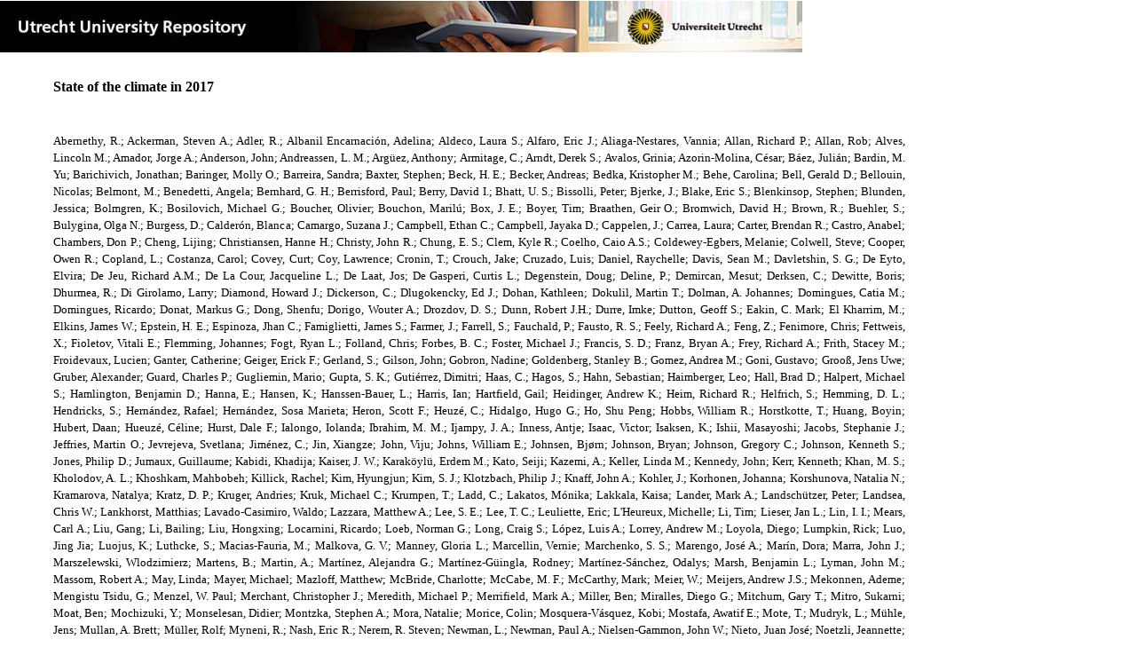

--- FILE ---
content_type: text/html;charset=utf-8
request_url: https://dspace.library.uu.nl/handle/1874/377545
body_size: 72120
content:
<?xml version="1.0" encoding="UTF-8"?>
<!DOCTYPE html PUBLIC "-//W3C//DTD XHTML 1.0 Strict//EN" "http://www.w3.org/TR/xhtml1/DTD/xhtml1-strict.dtd">
<html xmlns="http://www.w3.org/1999/xhtml" xmlns:itemViewUtil="org.dspace.app.xmlui.utils.ItemViewUtil" class="no-js">
<head>
<meta content="text/html; charset=UTF-8" http-equiv="Content-Type" />
<meta content="IE=edge,chrome=1" http-equiv="X-UA-Compatible" />
<meta content="width=device-width, initial-scale=1.0, maximum-scale=1.0" name="viewport" />
<link rel="shortcut icon" href="/themes/Public/images/favicon.ico" />
<link rel="apple-touch-icon" href="/themes/Public/images/apple-touch-icon.png" />
<meta name="Generator" content="DSpace 5.5" />
<link type="text/css" rel="stylesheet" media="screen" href="/themes/Public/lib/css/reset.css" />
<link type="text/css" rel="stylesheet" media="screen" href="/themes/Public/lib/css/base.css" />
<link type="text/css" rel="stylesheet" media="screen" href="/themes/Public/lib/css/helper.css" />
<link type="text/css" rel="stylesheet" media="screen" href="/themes/Public/lib/css/jquery-ui-1.8.15.custom.css" />
<link type="text/css" rel="stylesheet" media="screen" href="/themes/Public/lib/css/style.css" />
<link type="text/css" rel="stylesheet" media="screen" href="/themes/Public/lib/css/authority-control.css" />
<link type="text/css" rel="stylesheet" media="handheld" href="/themes/Public/lib/css/handheld.css" />
<link type="text/css" rel="stylesheet" media="print" href="/themes/Public/lib/css/print.css" />
<link type="text/css" rel="stylesheet" media="all" href="/themes/Public/lib/css/media.css" />
<link type="text/css" rel="stylesheet" media="all" href="/themes/Public/lib/css/style.css" />
<link type="application/opensearchdescription+xml" rel="search" href="https://dspace.library.uu.nl:443/open-search/description.xml" title="DSpace" />
<script type="text/javascript">
                                //Clear default text of empty text areas on focus
                                function tFocus(element)
                                {
                                        if (element.value == ' '){element.value='';}
                                }
                                //Clear default text of empty text areas on submit
                                function tSubmit(form)
                                {
                                        var defaultedElements = document.getElementsByTagName("textarea");
                                        for (var i=0; i != defaultedElements.length; i++){
                                                if (defaultedElements[i].value == ' '){
                                                        defaultedElements[i].value='';}}
                                }
                                //Disable pressing 'enter' key to submit a form (otherwise pressing 'enter' causes a submission to start over)
                                function disableEnterKey(e)
                                {
                                     var key;

                                     if(window.event)
                                          key = window.event.keyCode;     //Internet Explorer
                                     else
                                          key = e.which;     //Firefox and Netscape

                                     if(key == 13)  //if "Enter" pressed, then disable!
                                          return false;
                                     else
                                          return true;
                                }

                                function FnArray()
                                {
                                    this.funcs = new Array;
                                }

                                FnArray.prototype.add = function(f)
                                {
                                    if( typeof f!= "function" )
                                    {
                                        f = new Function(f);
                                    }
                                    this.funcs[this.funcs.length] = f;
                                };

                                FnArray.prototype.execute = function()
                                {
                                    for( var i=0; i < this.funcs.length; i++ )
                                    {
                                        this.funcs[i]();
                                    }
                                };

                                var runAfterJSImports = new FnArray();
            </script>
<script xmlns:i18n="http://apache.org/cocoon/i18n/2.1" type="text/javascript" src="/themes/Public/lib/js/modernizr-1.7.min.js"> </script>
<title>State of the climate in 2017</title>
<link rel="schema.DCTERMS" href="http://purl.org/dc/terms/" />
<link rel="schema.DC" href="http://purl.org/dc/elements/1.1/" />
<meta name="DC.contributor" content="Sub Dynamics Meteorology" xml:lang="en" />
<meta name="DC.contributor" content="Sub Soft Condensed Matter" xml:lang="en" />
<meta name="DC.contributor" content="LS Religiewetenschap" xml:lang="en" />
<meta name="DC.contributor" content="Sub Atmospheric physics and chemistry" xml:lang="en" />
<meta name="DC.contributor" content="Zonder bezoldiging NED" xml:lang="en" />
<meta name="DC.contributor" content="LS Taalverwerving" xml:lang="en" />
<meta name="DC.contributor" content="Leerstoel Tubergen" xml:lang="en" />
<meta name="DC.contributor" content="Afd Chemical Biology and Drug Discovery" xml:lang="en" />
<meta name="DC.contributor" content="Hafd Faculteitsbureau GW" xml:lang="en" />
<meta name="DC.contributor" content="Afd Pharmacology" xml:lang="en" />
<meta name="DC.contributor" content="Dep IRAS" xml:lang="en" />
<meta name="DC.contributor" content="Marine and Atmospheric Research" xml:lang="en" />
<meta name="DC.contributor" content="OFR - Religious Studies" xml:lang="en" />
<meta name="DC.creator" content="Abernethy, R." />
<meta name="DC.creator" content="Ackerman, Steven A." />
<meta name="DC.creator" content="Adler, R." />
<meta name="DC.creator" content="Albanil Encarnación, Adelina" />
<meta name="DC.creator" content="Aldeco, Laura S." />
<meta name="DC.creator" content="Alfaro, Eric J." />
<meta name="DC.creator" content="Aliaga-Nestares, Vannia" />
<meta name="DC.creator" content="Allan, Richard P." />
<meta name="DC.creator" content="Allan, Rob" />
<meta name="DC.creator" content="Alves, Lincoln M." />
<meta name="DC.creator" content="Amador, Jorge A." />
<meta name="DC.creator" content="Anderson, John" />
<meta name="DC.creator" content="Andreassen, L. M." />
<meta name="DC.creator" content="Argüez, Anthony" />
<meta name="DC.creator" content="Armitage, C." />
<meta name="DC.creator" content="Arndt, Derek S." />
<meta name="DC.creator" content="Avalos, Grinia" />
<meta name="DC.creator" content="Azorin-Molina, César" />
<meta name="DC.creator" content="Báez, Julián" />
<meta name="DC.creator" content="Bardin, M. Yu" />
<meta name="DC.creator" content="Barichivich, Jonathan" />
<meta name="DC.creator" content="Baringer, Molly O." />
<meta name="DC.creator" content="Barreira, Sandra" />
<meta name="DC.creator" content="Baxter, Stephen" />
<meta name="DC.creator" content="Beck, H. E." />
<meta name="DC.creator" content="Becker, Andreas" />
<meta name="DC.creator" content="Bedka, Kristopher M." />
<meta name="DC.creator" content="Behe, Carolina" />
<meta name="DC.creator" content="Bell, Gerald D." />
<meta name="DC.creator" content="Bellouin, Nicolas" />
<meta name="DC.creator" content="Belmont, M." />
<meta name="DC.creator" content="Benedetti, Angela" />
<meta name="DC.creator" content="Bernhard, G. H." />
<meta name="DC.creator" content="Berrisford, Paul" />
<meta name="DC.creator" content="Berry, David I." />
<meta name="DC.creator" content="Bhatt, U. S." />
<meta name="DC.creator" content="Bissolli, Peter" />
<meta name="DC.creator" content="Bjerke, J." />
<meta name="DC.creator" content="Blake, Eric S." />
<meta name="DC.creator" content="Blenkinsop, Stephen" />
<meta name="DC.creator" content="Blunden, Jessica" />
<meta name="DC.creator" content="Bolmgren, K." />
<meta name="DC.creator" content="Bosilovich, Michael G." />
<meta name="DC.creator" content="Boucher, Olivier" />
<meta name="DC.creator" content="Bouchon, Marilú" />
<meta name="DC.creator" content="Box, J. E." />
<meta name="DC.creator" content="Boyer, Tim" />
<meta name="DC.creator" content="Braathen, Geir O." />
<meta name="DC.creator" content="Bromwich, David H." />
<meta name="DC.creator" content="Brown, R." />
<meta name="DC.creator" content="Buehler, S." />
<meta name="DC.creator" content="Bulygina, Olga N." />
<meta name="DC.creator" content="Burgess, D." />
<meta name="DC.creator" content="Calderón, Blanca" />
<meta name="DC.creator" content="Camargo, Suzana J." />
<meta name="DC.creator" content="Campbell, Ethan C." />
<meta name="DC.creator" content="Campbell, Jayaka D." />
<meta name="DC.creator" content="Cappelen, J." />
<meta name="DC.creator" content="Carrea, Laura" />
<meta name="DC.creator" content="Carter, Brendan R." />
<meta name="DC.creator" content="Castro, Anabel" />
<meta name="DC.creator" content="Chambers, Don P." />
<meta name="DC.creator" content="Cheng, Lijing" />
<meta name="DC.creator" content="Christiansen, Hanne H." />
<meta name="DC.creator" content="Christy, John R." />
<meta name="DC.creator" content="Chung, E. S." />
<meta name="DC.creator" content="Clem, Kyle R." />
<meta name="DC.creator" content="Coelho, Caio A.S." />
<meta name="DC.creator" content="Coldewey-Egbers, Melanie" />
<meta name="DC.creator" content="Colwell, Steve" />
<meta name="DC.creator" content="Cooper, Owen R." />
<meta name="DC.creator" content="Copland, L." />
<meta name="DC.creator" content="Costanza, Carol" />
<meta name="DC.creator" content="Covey, Curt" />
<meta name="DC.creator" content="Coy, Lawrence" />
<meta name="DC.creator" content="Cronin, T." />
<meta name="DC.creator" content="Crouch, Jake" />
<meta name="DC.creator" content="Cruzado, Luis" />
<meta name="DC.creator" content="Daniel, Raychelle" />
<meta name="DC.creator" content="Davis, Sean M." />
<meta name="DC.creator" content="Davletshin, S. G." />
<meta name="DC.creator" content="De Eyto, Elvira" />
<meta name="DC.creator" content="De Jeu, Richard A.M." />
<meta name="DC.creator" content="De La Cour, Jacqueline L." />
<meta name="DC.creator" content="De Laat, Jos" />
<meta name="DC.creator" content="De Gasperi, Curtis L." />
<meta name="DC.creator" content="Degenstein, Doug" />
<meta name="DC.creator" content="Deline, P." />
<meta name="DC.creator" content="Demircan, Mesut" />
<meta name="DC.creator" content="Derksen, C." />
<meta name="DC.creator" content="Dewitte, Boris" />
<meta name="DC.creator" content="Dhurmea, R." />
<meta name="DC.creator" content="Di Girolamo, Larry" />
<meta name="DC.creator" content="Diamond, Howard J." />
<meta name="DC.creator" content="Dickerson, C." />
<meta name="DC.creator" content="Dlugokencky, Ed J." />
<meta name="DC.creator" content="Dohan, Kathleen" />
<meta name="DC.creator" content="Dokulil, Martin T." />
<meta name="DC.creator" content="Dolman, A. Johannes" />
<meta name="DC.creator" content="Domingues, Catia M." />
<meta name="DC.creator" content="Domingues, Ricardo" />
<meta name="DC.creator" content="Donat, Markus G." />
<meta name="DC.creator" content="Dong, Shenfu" />
<meta name="DC.creator" content="Dorigo, Wouter A." />
<meta name="DC.creator" content="Drozdov, D. S." />
<meta name="DC.creator" content="Dunn, Robert J.H." />
<meta name="DC.creator" content="Durre, Imke" />
<meta name="DC.creator" content="Dutton, Geoff S." />
<meta name="DC.creator" content="Eakin, C. Mark" />
<meta name="DC.creator" content="El Kharrim, M." />
<meta name="DC.creator" content="Elkins, James W." />
<meta name="DC.creator" content="Epstein, H. E." />
<meta name="DC.creator" content="Espinoza, Jhan C." />
<meta name="DC.creator" content="Famiglietti, James S." />
<meta name="DC.creator" content="Farmer, J." />
<meta name="DC.creator" content="Farrell, S." />
<meta name="DC.creator" content="Fauchald, P." />
<meta name="DC.creator" content="Fausto, R. S." />
<meta name="DC.creator" content="Feely, Richard A." />
<meta name="DC.creator" content="Feng, Z." />
<meta name="DC.creator" content="Fenimore, Chris" />
<meta name="DC.creator" content="Fettweis, X." />
<meta name="DC.creator" content="Fioletov, Vitali E." />
<meta name="DC.creator" content="Flemming, Johannes" />
<meta name="DC.creator" content="Fogt, Ryan L." />
<meta name="DC.creator" content="Folland, Chris" />
<meta name="DC.creator" content="Forbes, B. C." />
<meta name="DC.creator" content="Foster, Michael J." />
<meta name="DC.creator" content="Francis, S. D." />
<meta name="DC.creator" content="Franz, Bryan A." />
<meta name="DC.creator" content="Frey, Richard A." />
<meta name="DC.creator" content="Frith, Stacey M." />
<meta name="DC.creator" content="Froidevaux, Lucien" />
<meta name="DC.creator" content="Ganter, Catherine" />
<meta name="DC.creator" content="Geiger, Erick F." />
<meta name="DC.creator" content="Gerland, S." />
<meta name="DC.creator" content="Gilson, John" />
<meta name="DC.creator" content="Gobron, Nadine" />
<meta name="DC.creator" content="Goldenberg, Stanley B." />
<meta name="DC.creator" content="Gomez, Andrea M." />
<meta name="DC.creator" content="Goni, Gustavo" />
<meta name="DC.creator" content="Grooß, Jens Uwe" />
<meta name="DC.creator" content="Gruber, Alexander" />
<meta name="DC.creator" content="Guard, Charles P." />
<meta name="DC.creator" content="Gugliemin, Mario" />
<meta name="DC.creator" content="Gupta, S. K." />
<meta name="DC.creator" content="Gutiérrez, Dimitri" />
<meta name="DC.creator" content="Haas, C." />
<meta name="DC.creator" content="Hagos, S." />
<meta name="DC.creator" content="Hahn, Sebastian" />
<meta name="DC.creator" content="Haimberger, Leo" />
<meta name="DC.creator" content="Hall, Brad D." />
<meta name="DC.creator" content="Halpert, Michael S." />
<meta name="DC.creator" content="Hamlington, Benjamin D." />
<meta name="DC.creator" content="Hanna, E." />
<meta name="DC.creator" content="Hansen, K." />
<meta name="DC.creator" content="Hanssen-Bauer, L." />
<meta name="DC.creator" content="Harris, Ian" />
<meta name="DC.creator" content="Hartfield, Gail" />
<meta name="DC.creator" content="Heidinger, Andrew K." />
<meta name="DC.creator" content="Heim, Richard R." />
<meta name="DC.creator" content="Helfrich, S." />
<meta name="DC.creator" content="Hemming, D. L." />
<meta name="DC.creator" content="Hendricks, S." />
<meta name="DC.creator" content="Hernández, Rafael" />
<meta name="DC.creator" content="Hernández, Sosa Marieta" />
<meta name="DC.creator" content="Heron, Scott F." />
<meta name="DC.creator" content="Heuzé, C." />
<meta name="DC.creator" content="Hidalgo, Hugo G." />
<meta name="DC.creator" content="Ho, Shu Peng" />
<meta name="DC.creator" content="Hobbs, William R." />
<meta name="DC.creator" content="Horstkotte, T." />
<meta name="DC.creator" content="Huang, Boyin" />
<meta name="DC.creator" content="Hubert, Daan" />
<meta name="DC.creator" content="Hueuzé, Céline" />
<meta name="DC.creator" content="Hurst, Dale F." />
<meta name="DC.creator" content="Ialongo, Iolanda" />
<meta name="DC.creator" content="Ibrahim, M. M." />
<meta name="DC.creator" content="Ijampy, J. A." />
<meta name="DC.creator" content="Inness, Antje" />
<meta name="DC.creator" content="Isaac, Victor" />
<meta name="DC.creator" content="Isaksen, K." />
<meta name="DC.creator" content="Ishii, Masayoshi" />
<meta name="DC.creator" content="Jacobs, Stephanie J." />
<meta name="DC.creator" content="Jeffries, Martin O." />
<meta name="DC.creator" content="Jevrejeva, Svetlana" />
<meta name="DC.creator" content="Jiménez, C." />
<meta name="DC.creator" content="Jin, Xiangze" />
<meta name="DC.creator" content="John, Viju" />
<meta name="DC.creator" content="Johns, William E." />
<meta name="DC.creator" content="Johnsen, Bjørn" />
<meta name="DC.creator" content="Johnson, Bryan" />
<meta name="DC.creator" content="Johnson, Gregory C." />
<meta name="DC.creator" content="Johnson, Kenneth S." />
<meta name="DC.creator" content="Jones, Philip D." />
<meta name="DC.creator" content="Jumaux, Guillaume" />
<meta name="DC.creator" content="Kabidi, Khadija" />
<meta name="DC.creator" content="Kaiser, J. W." />
<meta name="DC.creator" content="Karaköylü, Erdem M." />
<meta name="DC.creator" content="Kato, Seiji" />
<meta name="DC.creator" content="Kazemi, A." />
<meta name="DC.creator" content="Keller, Linda M." />
<meta name="DC.creator" content="Kennedy, John" />
<meta name="DC.creator" content="Kerr, Kenneth" />
<meta name="DC.creator" content="Khan, M. S." />
<meta name="DC.creator" content="Kholodov, A. L." />
<meta name="DC.creator" content="Khoshkam, Mahbobeh" />
<meta name="DC.creator" content="Killick, Rachel" />
<meta name="DC.creator" content="Kim, Hyungjun" />
<meta name="DC.creator" content="Kim, S. J." />
<meta name="DC.creator" content="Klotzbach, Philip J." />
<meta name="DC.creator" content="Knaff, John A." />
<meta name="DC.creator" content="Kohler, J." />
<meta name="DC.creator" content="Korhonen, Johanna" />
<meta name="DC.creator" content="Korshunova, Natalia N." />
<meta name="DC.creator" content="Kramarova, Natalya" />
<meta name="DC.creator" content="Kratz, D. P." />
<meta name="DC.creator" content="Kruger, Andries" />
<meta name="DC.creator" content="Kruk, Michael C." />
<meta name="DC.creator" content="Krumpen, T." />
<meta name="DC.creator" content="Ladd, C." />
<meta name="DC.creator" content="Lakatos, Mónika" />
<meta name="DC.creator" content="Lakkala, Kaisa" />
<meta name="DC.creator" content="Lander, Mark A." />
<meta name="DC.creator" content="Landschützer, Peter" />
<meta name="DC.creator" content="Landsea, Chris W." />
<meta name="DC.creator" content="Lankhorst, Matthias" />
<meta name="DC.creator" content="Lavado-Casimiro, Waldo" />
<meta name="DC.creator" content="Lazzara, Matthew A." />
<meta name="DC.creator" content="Lee, S. E." />
<meta name="DC.creator" content="Lee, T. C." />
<meta name="DC.creator" content="Leuliette, Eric" />
<meta name="DC.creator" content="L'Heureux, Michelle" />
<meta name="DC.creator" content="Li, Tim" />
<meta name="DC.creator" content="Lieser, Jan L." />
<meta name="DC.creator" content="Lin, I. I." />
<meta name="DC.creator" content="Mears, Carl A." />
<meta name="DC.creator" content="Liu, Gang" />
<meta name="DC.creator" content="Li, Bailing" />
<meta name="DC.creator" content="Liu, Hongxing" />
<meta name="DC.creator" content="Locarnini, Ricardo" />
<meta name="DC.creator" content="Loeb, Norman G." />
<meta name="DC.creator" content="Long, Craig S." />
<meta name="DC.creator" content="López, Luis A." />
<meta name="DC.creator" content="Lorrey, Andrew M." />
<meta name="DC.creator" content="Loyola, Diego" />
<meta name="DC.creator" content="Lumpkin, Rick" />
<meta name="DC.creator" content="Luo, Jing Jia" />
<meta name="DC.creator" content="Luojus, K." />
<meta name="DC.creator" content="Luthcke, S." />
<meta name="DC.creator" content="Macias-Fauria, M." />
<meta name="DC.creator" content="Malkova, G. V." />
<meta name="DC.creator" content="Manney, Gloria L." />
<meta name="DC.creator" content="Marcellin, Vernie" />
<meta name="DC.creator" content="Marchenko, S. S." />
<meta name="DC.creator" content="Marengo, José A." />
<meta name="DC.creator" content="Marín, Dora" />
<meta name="DC.creator" content="Marra, John J." />
<meta name="DC.creator" content="Marszelewski, Wlodzimierz" />
<meta name="DC.creator" content="Martens, B." />
<meta name="DC.creator" content="Martin, A." />
<meta name="DC.creator" content="Martínez, Alejandra G." />
<meta name="DC.creator" content="Martínez-Güingla, Rodney" />
<meta name="DC.creator" content="Martínez-Sánchez, Odalys" />
<meta name="DC.creator" content="Marsh, Benjamin L." />
<meta name="DC.creator" content="Lyman, John M." />
<meta name="DC.creator" content="Massom, Robert A." />
<meta name="DC.creator" content="May, Linda" />
<meta name="DC.creator" content="Mayer, Michael" />
<meta name="DC.creator" content="Mazloff, Matthew" />
<meta name="DC.creator" content="McBride, Charlotte" />
<meta name="DC.creator" content="McCabe, M. F." />
<meta name="DC.creator" content="McCarthy, Mark" />
<meta name="DC.creator" content="Meier, W." />
<meta name="DC.creator" content="Meijers, Andrew J.S." />
<meta name="DC.creator" content="Mekonnen, Ademe" />
<meta name="DC.creator" content="Mengistu Tsidu, G." />
<meta name="DC.creator" content="Menzel, W. Paul" />
<meta name="DC.creator" content="Merchant, Christopher J." />
<meta name="DC.creator" content="Meredith, Michael P." />
<meta name="DC.creator" content="Merrifield, Mark A." />
<meta name="DC.creator" content="Miller, Ben" />
<meta name="DC.creator" content="Miralles, Diego G." />
<meta name="DC.creator" content="Mitchum, Gary T." />
<meta name="DC.creator" content="Mitro, Sukarni" />
<meta name="DC.creator" content="Moat, Ben" />
<meta name="DC.creator" content="Mochizuki, Y." />
<meta name="DC.creator" content="Monselesan, Didier" />
<meta name="DC.creator" content="Montzka, Stephen A." />
<meta name="DC.creator" content="Mora, Natalie" />
<meta name="DC.creator" content="Morice, Colin" />
<meta name="DC.creator" content="Mosquera-Vásquez, Kobi" />
<meta name="DC.creator" content="Mostafa, Awatif E." />
<meta name="DC.creator" content="Mote, T." />
<meta name="DC.creator" content="Mudryk, L." />
<meta name="DC.creator" content="Mühle, Jens" />
<meta name="DC.creator" content="Mullan, A. Brett" />
<meta name="DC.creator" content="Müller, Rolf" />
<meta name="DC.creator" content="Myneni, R." />
<meta name="DC.creator" content="Nash, Eric R." />
<meta name="DC.creator" content="Nerem, R. Steven" />
<meta name="DC.creator" content="Newman, L." />
<meta name="DC.creator" content="Newman, Paul A." />
<meta name="DC.creator" content="Nielsen-Gammon, John W." />
<meta name="DC.creator" content="Nieto, Juan José" />
<meta name="DC.creator" content="Noetzli, Jeannette" />
<meta name="DC.creator" content="Noll, Ben E." />
<meta name="DC.creator" content="O'Neel, S." />
<meta name="DC.creator" content="Osborn, Tim J." />
<meta name="DC.creator" content="Osborne, Emily" />
<meta name="DC.creator" content="Overland, J." />
<meta name="DC.creator" content="Oyunjargal, Lamjav" />
<meta name="DC.creator" content="Park, T." />
<meta name="DC.creator" content="Pasch, Richard J." />
<meta name="DC.creator" content="Pascual-Ramírez, Reynaldo" />
<meta name="DC.creator" content="Pastor Saavedra, Maria Asuncion" />
<meta name="DC.creator" content="Paterson, Andrew M." />
<meta name="DC.creator" content="Paulik, Christoph" />
<meta name="DC.creator" content="Pearce, Petra R." />
<meta name="DC.creator" content="Peltier, Alexandre" />
<meta name="DC.creator" content="Pelto, Mauri S." />
<meta name="DC.creator" content="Peng, Liang" />
<meta name="DC.creator" content="Perkins-Kirkpatrick, Sarah E." />
<meta name="DC.creator" content="Perovich, Don" />
<meta name="DC.creator" content="Petropavlovskikh, Irina" />
<meta name="DC.creator" content="Pezza, Alexandre B." />
<meta name="DC.creator" content="Phillips, C." />
<meta name="DC.creator" content="Phillips, David" />
<meta name="DC.creator" content="Phoenix, G." />
<meta name="DC.creator" content="Pinty, Bernard" />
<meta name="DC.creator" content="Pinzon, J." />
<meta name="DC.creator" content="Po-Chedley, S." />
<meta name="DC.creator" content="Polashenski, C." />
<meta name="DC.creator" content="Purkey, Sarah G." />
<meta name="DC.creator" content="Quispe, Nelson" />
<meta name="DC.creator" content="Rajeevan, Madhavan" />
<meta name="DC.creator" content="Rakotoarimalala, C." />
<meta name="DC.creator" content="Rayner, Darren" />
<meta name="DC.creator" content="Raynolds, M. K." />
<meta name="DC.creator" content="Reagan, James" />
<meta name="DC.creator" content="Reid, Phillip" />
<meta name="DC.creator" content="Reimer, Christoph" />
<meta name="DC.creator" content="Rémy, Samuel" />
<meta name="DC.creator" content="Revadekar, Jayashree V." />
<meta name="DC.creator" content="Richardson, A. D." />
<meta name="DC.creator" content="Richter-Menge, Jacqueline" />
<meta name="DC.creator" content="Ricker, R." />
<meta name="DC.creator" content="Rimmer, Alon" />
<meta name="DC.creator" content="Robinson, David A." />
<meta name="DC.creator" content="Rodell, Matthew" />
<meta name="DC.creator" content="Rodriguez Camino, Ernesto" />
<meta name="DC.creator" content="Romanovsky, Vladimir E." />
<meta name="DC.creator" content="Ronchail, Josyane" />
<meta name="DC.creator" content="Rosenlof, Karen H." />
<meta name="DC.creator" content="Rösner, Benjamin" />
<meta name="DC.creator" content="Roth, Chris" />
<meta name="DC.creator" content="Roth, David Mark" />
<meta name="DC.creator" content="Rusak, James A." />
<meta name="DC.creator" content="Rutishäuser, T." />
<meta name="DC.creator" content="Sallée, Jean Bapiste" />
<meta name="DC.creator" content="Sánchez-Lugo, Ahira" />
<meta name="DC.creator" content="Santee, Michelle L." />
<meta name="DC.creator" content="Sasgen, L." />
<meta name="DC.creator" content="Sawaengphokhai, P." />
<meta name="DC.creator" content="Sayad, T. A." />
<meta name="DC.creator" content="Sayouri, Amal" />
<meta name="DC.creator" content="Scambos, Ted A." />
<meta name="DC.creator" content="Scanlon, T." />
<meta name="DC.creator" content="Schenzinger, Verena" />
<meta name="DC.creator" content="Schladow, S. Geoffrey" />
<meta name="DC.creator" content="Schmid, Claudia" />
<meta name="DC.creator" content="Schmid, Martin" />
<meta name="DC.creator" content="Schreck, Carl J." />
<meta name="DC.creator" content="Selkirk, H. B." />
<meta name="DC.creator" content="Send, Uwe" />
<meta name="DC.creator" content="Sensoy, Serhat" />
<meta name="DC.creator" content="Sharp, M." />
<meta name="DC.creator" content="Shi, Lei" />
<meta name="DC.creator" content="Shiklomanov, Nikolai I." />
<meta name="DC.creator" content="Shimaraeva, Svetlana V." />
<meta name="DC.creator" content="Siegel, David A." />
<meta name="DC.creator" content="Silow, Eugene" />
<meta name="DC.creator" content="Sima, Fatou" />
<meta name="DC.creator" content="Simmons, Adrian J." />
<meta name="DC.creator" content="Skirving, William J." />
<meta name="DC.creator" content="Smeed, David A." />
<meta name="DC.creator" content="Smeets, C. J.P.P." />
<meta name="DC.creator" content="Smith, Adam" />
<meta name="DC.creator" content="Smith, Sharon L." />
<meta name="DC.creator" content="Soden, B." />
<meta name="DC.creator" content="Sofieva, Viktoria" />
<meta name="DC.creator" content="Sparks, T. H." />
<meta name="DC.creator" content="Spence, Jacqueline M." />
<meta name="DC.creator" content="Spillane, Sandra" />
<meta name="DC.creator" content="Srivastava, A. K." />
<meta name="DC.creator" content="Stackhouse, Paul W." />
<meta name="DC.creator" content="Stammerjohn, Sharon" />
<meta name="DC.creator" content="Stanitski, Diane M." />
<meta name="DC.creator" content="Steinbrecht, Wolfgang" />
<meta name="DC.creator" content="Stella, José L." />
<meta name="DC.creator" content="Stengel, M." />
<meta name="DC.creator" content="Stephenson, Kimberly" />
<meta name="DC.creator" content="Stephenson, Tannecia S." />
<meta name="DC.creator" content="Strahan, Susan" />
<meta name="DC.creator" content="Streletskiy, Dimitri A." />
<meta name="DC.creator" content="Strong, Alan E." />
<meta name="DC.creator" content="Sun-Mack, Sunny" />
<meta name="DC.creator" content="Sutton, Adrienne J." />
<meta name="DC.creator" content="Swart, Sebastiaan" />
<meta name="DC.creator" content="Sweet, William" />
<meta name="DC.creator" content="Takahashi, Kenneth S." />
<meta name="DC.creator" content="Tamar, Gerard" />
<meta name="DC.creator" content="Taylor, Michael A." />
<meta name="DC.creator" content="Tedesco, M." />
<meta name="DC.creator" content="Thackeray, S. J." />
<meta name="DC.creator" content="Thoman, R. L." />
<meta name="DC.creator" content="Thompson, Philip" />
<meta name="DC.creator" content="Thomson, L." />
<meta name="DC.creator" content="Thorsteinsson, T." />
<meta name="DC.creator" content="Timbal, Bertrand" />
<meta name="DC.creator" content="Timmermans, M. L." />
<meta name="DC.creator" content="TImofeyev, Maxim A." />
<meta name="DC.creator" content="Tirak, Kyle V." />
<meta name="DC.creator" content="Tobin, Skie" />
<meta name="DC.creator" content="Togawa, H." />
<meta name="DC.creator" content="Tømmervik, H." />
<meta name="DC.creator" content="Tourpali, Kleareti" />
<meta name="DC.creator" content="Trachte, Katja" />
<meta name="DC.creator" content="Trewin, Blair C." />
<meta name="DC.creator" content="Triñanes, Joaquin A." />
<meta name="DC.creator" content="Trotman, Adrian R." />
<meta name="DC.creator" content="Tschudi, M." />
<meta name="DC.creator" content="Tucker, C. J." />
<meta name="DC.creator" content="Tye, Mari R." />
<meta name="DC.creator" content="Van As, D." />
<meta name="DC.creator" content="Van De Wal, R. S.W." />
<meta name="DC.creator" content="Van Der Ronald, J. A." />
<meta name="DC.creator" content="Van Der Schalie, Robin" />
<meta name="DC.creator" content="Van Der Schrier, Gerard" />
<meta name="DC.creator" content="Van Der Werf, Guido R." />
<meta name="DC.creator" content="Van Meerbeeck, Cedric J." />
<meta name="DC.creator" content="Velden, Christopher S." />
<meta name="DC.creator" content="Velicogna, I." />
<meta name="DC.creator" content="Verburg, Piet" />
<meta name="DC.creator" content="Vickers, H." />
<meta name="DC.creator" content="Vincent, Lucie A." />
<meta name="DC.creator" content="Vömel, Holger" />
<meta name="DC.creator" content="Vose, Russell S." />
<meta name="DC.creator" content="Wagner, Wolfgang" />
<meta name="DC.creator" content="Walker, D. A." />
<meta name="DC.creator" content="Walsh, J." />
<meta name="DC.creator" content="Wang, Bin" />
<meta name="DC.creator" content="Wang, Junhong" />
<meta name="DC.creator" content="Wang, Lei" />
<meta name="DC.creator" content="Wang, M." />
<meta name="DC.creator" content="Wang, Ray" />
<meta name="DC.creator" content="Wang, Sheng Hung" />
<meta name="DC.creator" content="Wanninkhof, Rik" />
<meta name="DC.creator" content="Watanabe, Shohei" />
<meta name="DC.creator" content="Weber, Mark" />
<meta name="DC.creator" content="Webster, M." />
<meta name="DC.creator" content="Weller, Robert A." />
<meta name="DC.creator" content="Westberry, Toby K." />
<meta name="DC.creator" content="Weyhenmeyer, Gesa A." />
<meta name="DC.creator" content="Whitewood, Robert" />
<meta name="DC.creator" content="Widlansky, Matthew J." />
<meta name="DC.creator" content="Wiese, David N." />
<meta name="DC.creator" content="Wijffels, Susan E." />
<meta name="DC.creator" content="Wilber, Anne C." />
<meta name="DC.creator" content="Wild, Jeanette D." />
<meta name="DC.creator" content="Willett, Kate M." />
<meta name="DC.creator" content="Willis, Josh K." />
<meta name="DC.creator" content="Wolken, G." />
<meta name="DC.creator" content="Wong, Takmeng" />
<meta name="DC.creator" content="Wood, E. F." />
<meta name="DC.creator" content="Wood, K." />
<meta name="DC.creator" content="Woolway, R. Iestyn" />
<meta name="DC.creator" content="Wouters, B." />
<meta name="DC.creator" content="Xue, Yan" />
<meta name="DC.creator" content="Yin, Xungang" />
<meta name="DC.creator" content="Yoon, Huang" />
<meta name="DC.creator" content="York, A." />
<meta name="DC.creator" content="Yu, Lisan" />
<meta name="DC.creator" content="Zambrano, Eduardo" />
<meta name="DC.creator" content="Zhang, Huai Min" />
<meta name="DC.creator" content="Zhang, Peiqun" />
<meta name="DC.creator" content="Zhao, Guanguo" />
<meta name="DC.creator" content="Zhao, Lin" />
<meta name="DC.creator" content="Zhu, Zhiwei" />
<meta name="DC.creator" content="Ziel, R." />
<meta name="DC.creator" content="Ziemke, Jerry R." />
<meta name="DC.creator" content="Ziese, Markus G." />
<meta name="DC.creator" content="Griffin, Jessicca" />
<meta name="DC.creator" content="Hammer, Gregory" />
<meta name="DC.creator" content="Love-Brotak, S. Elizabeth" />
<meta name="DC.creator" content="Misch, Deborah J." />
<meta name="DC.creator" content="Riddle, Deborah B." />
<meta name="DC.creator" content="Slagle, Mary" />
<meta name="DC.creator" content="Sprain, Mara" />
<meta name="DC.creator" content="Veasey, Sara W." />
<meta name="DC.creator" content="McVicar, Tim R." />
<meta name="DCTERMS.dateAccepted" content="2019-03-01T17:40:48Z" scheme="DCTERMS.W3CDTF" />
<meta name="DCTERMS.available" content="2019-03-01T17:40:48Z" scheme="DCTERMS.W3CDTF" />
<meta name="DCTERMS.issued" content="2018-08-01" scheme="DCTERMS.W3CDTF" />
<meta name="DCTERMS.abstract" content="In 2017, the dominant greenhouse gases released into Earth's atmosphere-carbon dioxide, methane, and nitrous oxide-reached new record highs. The annual global average carbon dioxide concentration at Earth's surface for 2017 was 405.0 ± 0.1 ppm, 2.2 ppm greater than for 2016 and the highest in the modern atmospheric measurement record and in ice core records dating back as far as 800 000 years. The global growth rate of CO2 has nearly quadrupled since the early 1960s. With ENSO-neutral conditions present in the central and eastern equatorial Pacific Ocean during most of the year and weak La Niña conditions notable at the start and end, the global temperature across land and ocean surfaces ranked as the second or third highest, depending on the dataset, since records began in the mid-to-late 1800s. Notably, it was the warmest non-El Niño year in the instrumental record. Above Earth's surface, the annual lower tropospheric temperature was also either second or third highest according to all datasets analyzed. The lower stratospheric temperature was about 0.2°C higher than the record cold temperature of 2016 according to most of the in situ and satellite datasets. Several countries, including Argentina, Uruguay, Spain, and Bulgaria, reported record high annual temperatures. Mexico broke its annual record for the fourth consecutive year. On 27 January, the temperature reached 43.4°C at Puerto Madryn, Argentina-the highest temperature recorded so far south (43°S) anywhere in the world. On 28 May in Turbat, western Pakistan, the high of 53.5°C tied Pakistan's all-time highest temperature and became the world-record highest temperature for May. In the Arctic, the 2017 land surface temperature was 1.6°C above the 1981-2010 average, the second highest since the record began in 1900, behind only 2016. The five highest annual Arctic temperatures have all occurred since 2007. Exceptionally high temperatures were observed in the permafrost across the Arctic, with record values reported in much of Alaska and northwestern Canada. In August, high sea surface temperature (SST) records were broken for the Chukchi Sea, with some regions as warm as +11°C, or 3° to 4°C warmer than the longterm mean (1982-present). According to paleoclimate studies, today's abnormally warm Arctic air and SSTs have not been observed in the last 2000 years. The increasing temperatures have led to decreasing Arctic sea ice extent and thickness. On 7 March, sea ice extent at the end of the growth season saw its lowest maximum in the 37-year satellite record, covering 8% less area than the 1981-2010 average. The Arctic sea ice minimum on 13 September was the eighth lowest on record and covered 25% less area than the long-term mean. Preliminary data indicate that glaciers across the world lost mass for the 38th consecutive year on record; the declines are remarkably consistent from region to region. Cumulatively since 1980, this loss is equivalent to slicing 22 meters off the top of the average glacier. Antarctic sea ice extent remained below average for all of 2017, with record lows during the first four months. Over the continent, the austral summer seasonal melt extent and melt index were the second highest since 2005, mostly due to strong positive anomalies of air temperature over most of the West Antarctic coast. In contrast, the East Antarctic Plateau saw record low mean temperatures in March. The year was also distinguished by the second smallest Antarctic ozone hole observed since 1988. Across the global oceans, the overall long-term SST warming trend remained strong. Although SST cooled slightly from 2016 to 2017, the last three years produced the three highest annual values observed; these high anomalies have been associated with widespread coral bleaching. The most recent global coral bleaching lasted three full years, June 2014 to May 2017, and was the longest, most widespread, and almost certainly most destructive such event on record. Global integrals of 0-700-m and 0-2000-m ocean heat content reached record highs in 2017, and global mean sea level during the year became the highest annual average in the 25-year satellite altimetry record, rising to 77 mm above the 1993 average. In the tropics, 2017 saw 85 named tropical storms, slightly above the 1981-2010 average of 82. The North Atlantic basin was the only basin that featured an above-normal season, its seventh most active in the 164-year record. Three hurricanes in the basin were especially notable. Harvey produced record rainfall totals in areas of Texas and Louisiana, including a storm total of 1538.7 mm near Beaumont, Texas, which far exceeds the previous known U.S. tropical cyclone record of 1320.8 mm. Irma was the strongest tropical cyclone globally in 2017 and the strongest Atlantic hurricane outside of the Gulf of Mexico and Caribbean on record with maximum winds of 295 km h-1. Maria caused catastrophic destruction across the Caribbean Islands, including devastating wind damage and flooding across Puerto Rico. Elsewhere, the western North Pacific, South Indian, and Australian basins were all particularly quiet. Precipitation over global land areas in 2017 was clearly above the long-term average. Among noteworthy regional precipitation records in 2017, Russia reported its second wettest year on record (after 2013) and Norway experienced its sixth wettest year since records began in 1900. Across India, heavy rain and flood-related incidents during the monsoon season claimed around 800 lives. In August and September, above-normal precipitation triggered the most devastating floods in more than a decade in the Venezuelan states of Bolívar and Delta Amacuro. In Nigeria, heavy rain during August and September caused the Niger and Benue Rivers to overflow, bringing floods that displaced more than 100 000 people. Global fire activity was the lowest since at least 2003; however, high activity occurred in parts of North America, South America, and Europe, with an unusually long season in Spain and Portugal, which had their second and third driest years on record, respectively. Devastating fires impacted British Columbia, destroying 1.2 million hectares of timber, bush, and grassland, due in part to the region's driest summer on record. In the United States, an extreme western wildfire season burned over 4 million hectares; the total costs of $18 billion tripled the previous U.S. annual wildfire cost record set in 1991." xml:lang="en" />
<meta name="DCTERMS.bibliographicCitation" content="Abernethy , R , Ackerman , S A , Adler , R , Albanil Encarnación , A , Aldeco , L S , Alfaro , E J , Aliaga-Nestares , V , Allan , R P , Allan , R , Alves , L M , Amador , J A , Anderson , J , Andreassen , L M , Argüez , A , Armitage , C , Arndt , D S , Avalos , G , Azorin-Molina , C , Báez , J , Bardin , M Y , Barichivich , J , Baringer , M O , Barreira , S , Baxter , S , Beck , H E , Becker , A , Bedka , K M , Behe , C , Bell , G D , Bellouin , N , Belmont , M , Benedetti , A , Bernhard , G H , Berrisford , P , Berry , D I , Bhatt , U S , Bissolli , P , Bjerke , J , Blake , E S , Blenkinsop , S , Blunden , J , Bolmgren , K , Bosilovich , M G , Boucher , O , Bouchon , M , Box , J E , Boyer , T , Braathen , G O , Bromwich , D H , Brown , R , Buehler , S , Bulygina , O N , Burgess , D , Calderón , B , Camargo , S J , Campbell , E C , Campbell , J D , Cappelen , J , Carrea , L , Carter , B R , Castro , A , Chambers , D P , Cheng , L , Christiansen , H H , Christy , J R , Chung , E S , Clem , K R , Coelho , C A S , Coldewey-Egbers , M , Colwell , S , Cooper , O R , Copland , L , Costanza , C , Covey , C , Coy , L , Cronin , T , Crouch , J , Cruzado , L , Daniel , R , Davis , S M , Davletshin , S G , De Eyto , E , De Jeu , R A M , De La Cour , J L , De Laat , J , De Gasperi , C L , Degenstein , D , Deline , P , Demircan , M , Derksen , C , Dewitte , B , Dhurmea , R , Di Girolamo , L , Diamond , H J , Dickerson , C , Dlugokencky , E J , Dohan , K , Dokulil , M T , Dolman , A J , Domingues , C M , Domingues , R , Donat , M G , Dong , S , Dorigo , W A , Drozdov , D S , Dunn , R J H , Durre , I , Dutton , G S , Eakin , C M , El Kharrim , M , Elkins , J W , Epstein , H E , Espinoza , J C , Famiglietti , J S , Farmer , J , Farrell , S , Fauchald , P , Fausto , R S , Feely , R A , Feng , Z , Fenimore , C , Fettweis , X , Fioletov , V E , Flemming , J , Fogt , R L , Folland , C , Forbes , B C , Foster , M J , Francis , S D , Franz , B A , Frey , R A , Frith , S M , Froidevaux , L , Ganter , C , Geiger , E F , Gerland , S , Gilson , J , Gobron , N , Goldenberg , S B , Gomez , A M , Goni , G , Grooß , J U , Gruber , A , Guard , C P , Gugliemin , M , Gupta , S K , Gutiérrez , D , Haas , C , Hagos , S , Hahn , S , Haimberger , L , Hall , B D , Halpert , M S , Hamlington , B D , Hanna , E , Hansen , K , Hanssen-Bauer , L , Harris , I , Hartfield , G , Heidinger , A K , Heim , R R , Helfrich , S , Hemming , D L , Hendricks , S , Hernández , R , Hernández , S M , Heron , S F , Heuzé , C , Hidalgo , H G , Ho , S P , Hobbs , W R , Horstkotte , T , Huang , B , Hubert , D , Hueuzé , C , Hurst , D F , Ialongo , I , Ibrahim , M M , Ijampy , J A , Inness , A , Isaac , V , Isaksen , K , Ishii , M , Jacobs , S J , Jeffries , M O , Jevrejeva , S , Jiménez , C , Jin , X , John , V , Johns , W E , Johnsen , B , Johnson , B , Johnson , G C , Johnson , K S , Jones , P D , Jumaux , G , Kabidi , K , Kaiser , J W , Karaköylü , E M , Kato , S , Kazemi , A , Keller , L M , Kennedy , J , Kerr , K , Khan , M S , Kholodov , A L , Khoshkam , M , Killick , R , Kim , H , Kim , S J , Klotzbach , P J , Knaff , J A , Kohler , J , Korhonen , J , Korshunova , N N , Kramarova , N , Kratz , D P , Kruger , A , Kruk , M C , Krumpen , T , Ladd , C , Lakatos , M , Lakkala , K , Lander , M A , Landschützer , P , Landsea , C W , Lankhorst , M , Lavado-Casimiro , W , Lazzara , M A , Lee , S E , Lee , T C , Leuliette , E , L'Heureux , M , Li , T , Lieser , J L , Lin , I I , Mears , C A , Liu , G , Li , B , Liu , H , Locarnini , R , Loeb , N G , Long , C S , López , L A , Lorrey , A M , Loyola , D , Lumpkin , R , Luo , J J , Luojus , K , Luthcke , S , Macias-Fauria , M , Malkova , G V , Manney , G L , Marcellin , V , Marchenko , S S , Marengo , J A , Marín , D , Marra , J J , Marszelewski , W , Martens , B , Martin , A , Martínez , A G , Martínez-Güingla , R , Martínez-Sánchez , O , Marsh , B L , Lyman , J M , Massom , R A , May , L , Mayer , M , Mazloff , M , McBride , C , McCabe , M F , McCarthy , M , Meier , W , Meijers , A J S , Mekonnen , A , Mengistu Tsidu , G , Menzel , W P , Merchant , C J , Meredith , M P , Merrifield , M A , Miller , B , Miralles , D G , Mitchum , G T , Mitro , S , Moat , B , Mochizuki , Y , Monselesan , D , Montzka , S A , Mora , N , Morice , C , Mosquera-Vásquez , K , Mostafa , A E , Mote , T , Mudryk , L , Mühle , J , Mullan , A B , Müller , R , Myneni , R , Nash , E R , Nerem , R S , Newman , L , Newman , P A , Nielsen-Gammon , J W , Nieto , J J , Noetzli , J , Noll , B E , O'Neel , S , Osborn , T J , Osborne , E , Overland , J , Oyunjargal , L , Park , T , Pasch , R J , Pascual-Ramírez , R , Pastor Saavedra , M A , Paterson , A M , Paulik , C , Pearce , P R , Peltier , A , Pelto , M S , Peng , L , Perkins-Kirkpatrick , S E , Perovich , D , Petropavlovskikh , I , Pezza , A B , Phillips , C , Phillips , D , Phoenix , G , Pinty , B , Pinzon , J , Po-Chedley , S , Polashenski , C , Purkey , S G , Quispe , N , Rajeevan , M , Rakotoarimalala , C , Rayner , D , Raynolds , M K , Reagan , J , Reid , P , Reimer , C , Rémy , S , Revadekar , J V , Richardson , A D , Richter-Menge , J , Ricker , R , Rimmer , A , Robinson , D A , Rodell , M , Rodriguez Camino , E , Romanovsky , V E , Ronchail , J , Rosenlof , K H , Rösner , B , Roth , C , Roth , D M , Rusak , J A , Rutishäuser , T , Sallée , J B , Sánchez-Lugo , A , Santee , M L , Sasgen , L , Sawaengphokhai , P , Sayad , T A , Sayouri , A , Scambos , T A , Scanlon , T , Schenzinger , V , Schladow , S G , Schmid , C , Schmid , M , Schreck , C J , Selkirk , H B , Send , U , Sensoy , S , Sharp , M , Shi , L , Shiklomanov , N I , Shimaraeva , S V , Siegel , D A , Silow , E , Sima , F , Simmons , A J , Skirving , W J , Smeed , D A , Smeets , C J P P , Smith , A , Smith , S L , Soden , B , Sofieva , V , Sparks , T H , Spence , J M , Spillane , S , Srivastava , A K , Stackhouse , P W , Stammerjohn , S , Stanitski , D M , Steinbrecht , W , Stella , J L , Stengel , M , Stephenson , K , Stephenson , T S , Strahan , S , Streletskiy , D A , Strong , A E , Sun-Mack , S , Sutton , A J , Swart , S , Sweet , W , Takahashi , K S , Tamar , G , Taylor , M A , Tedesco , M , Thackeray , S J , Thoman , R L , Thompson , P , Thomson , L , Thorsteinsson , T , Timbal , B , Timmermans , M L , TImofeyev , M A , Tirak , K V , Tobin , S , Togawa , H , Tømmervik , H , Tourpali , K , Trachte , K , Trewin , B C , Triñanes , J A , Trotman , A R , Tschudi , M , Tucker , C J , Tye , M R , Van As , D , Van De Wal , R S W , Van Der Ronald , J A , Van Der Schalie , R , Van Der Schrier , G , Van Der Werf , G R , Van Meerbeeck , C J , Velden , C S , Velicogna , I , Verburg , P , Vickers , H , Vincent , L A , Vömel , H , Vose , R S , Wagner , W , Walker , D A , Walsh , J , Wang , B , Wang , J , Wang , L , Wang , M , Wang , R , Wang , S H , Wanninkhof , R , Watanabe , S , Weber , M , Webster , M , Weller , R A , Westberry , T K , Weyhenmeyer , G A , Whitewood , R , Widlansky , M J , Wiese , D N , Wijffels , S E , Wilber , A C , Wild , J D , Willett , K M , Willis , J K , Wolken , G , Wong , T , Wood , E F , Wood , K , Woolway , R I , Wouters , B , Xue , Y , Yin , X , Yoon , H , York , A , Yu , L , Zambrano , E , Zhang , H M , Zhang , P , Zhao , G , Zhao , L , Zhu , Z , Ziel , R , Ziemke , J R , Ziese , M G , Griffin , J , Hammer , G , Love-Brotak , S E , Misch , D J , Riddle , D B , Slagle , M , Sprain , M , Veasey , S W &amp; McVicar , T R 2018 , ' State of the climate in 2017 ' , Bulletin of the American Meteorological Society , vol. 99 , no. 8 , pp. Si-S310 ." />
<meta name="DC.identifier" content="http://hdl.handle.net/1874/377545" scheme="DCTERMS.URI" />
<meta name="DC.language" content="en" scheme="DCTERMS.RFC1766" />
<meta name="DC.publisher" content="American Meteorological Society" />
<meta name="DC.relation" content="0003-0007" />
<meta name="DC.relation" content="Bulletin of the American Meteorological Society" />
<meta name="DC.subject" content="Atmospheric Science" />
<meta name="DC.title" content="State of the climate in 2017" xml:lang="en" />
<meta name="DC.type" content="Article" />
<meta name="DC.type" content="Peer reviewed" />
<meta name="DC.identifier" content="https://dspace.library.uu.nl/handle/1874/377545" />
<meta name="DC.identifier" content="https://dspace.library.uu.nl/handle/1874/377545" />
<meta name="DC.rights" content="Open Access (free)" />
<meta name="DC.relation" content="99" />
<meta name="DC.relation" content="8" />
<meta name="DC.relation" content="Si" />
<meta name="DC.relation" content="S310" />
<meta name="DC.type" content="Publisher version" />
<meta name="DC.identifier" content="URN:NBN:NL:UI:10-1874-377545" />
<meta name="DC.type" content="Published" />
<meta name="DC.identifier" content="61691247" />
<meta name="DC.identifier" content="http://www.scopus.com/inward/record.url?scp=85053681754&amp;partnerID=8YFLogxK" />

<meta content="Atmospheric Science" name="citation_keywords" />
<meta content="State of the climate in 2017" name="citation_title" />
<meta content="American Meteorological Society" name="citation_publisher" />
<meta content="Bulletin of the American Meteorological Society" name="citation_journal_title" />
<meta content="Abernethy, R." name="citation_author" />
<meta content="Ackerman, Steven A." name="citation_author" />
<meta content="Adler, R." name="citation_author" />
<meta content="Albanil Encarnación, Adelina" name="citation_author" />
<meta content="Aldeco, Laura S." name="citation_author" />
<meta content="Alfaro, Eric J." name="citation_author" />
<meta content="Aliaga-Nestares, Vannia" name="citation_author" />
<meta content="Allan, Richard P." name="citation_author" />
<meta content="Allan, Rob" name="citation_author" />
<meta content="Alves, Lincoln M." name="citation_author" />
<meta content="Amador, Jorge A." name="citation_author" />
<meta content="Anderson, John" name="citation_author" />
<meta content="Andreassen, L. M." name="citation_author" />
<meta content="Argüez, Anthony" name="citation_author" />
<meta content="Armitage, C." name="citation_author" />
<meta content="Arndt, Derek S." name="citation_author" />
<meta content="Avalos, Grinia" name="citation_author" />
<meta content="Azorin-Molina, César" name="citation_author" />
<meta content="Báez, Julián" name="citation_author" />
<meta content="Bardin, M. Yu" name="citation_author" />
<meta content="Barichivich, Jonathan" name="citation_author" />
<meta content="Baringer, Molly O." name="citation_author" />
<meta content="Barreira, Sandra" name="citation_author" />
<meta content="Baxter, Stephen" name="citation_author" />
<meta content="Beck, H. E." name="citation_author" />
<meta content="Becker, Andreas" name="citation_author" />
<meta content="Bedka, Kristopher M." name="citation_author" />
<meta content="Behe, Carolina" name="citation_author" />
<meta content="Bell, Gerald D." name="citation_author" />
<meta content="Bellouin, Nicolas" name="citation_author" />
<meta content="Belmont, M." name="citation_author" />
<meta content="Benedetti, Angela" name="citation_author" />
<meta content="Bernhard, G. H." name="citation_author" />
<meta content="Berrisford, Paul" name="citation_author" />
<meta content="Berry, David I." name="citation_author" />
<meta content="Bhatt, U. S." name="citation_author" />
<meta content="Bissolli, Peter" name="citation_author" />
<meta content="Bjerke, J." name="citation_author" />
<meta content="Blake, Eric S." name="citation_author" />
<meta content="Blenkinsop, Stephen" name="citation_author" />
<meta content="Blunden, Jessica" name="citation_author" />
<meta content="Bolmgren, K." name="citation_author" />
<meta content="Bosilovich, Michael G." name="citation_author" />
<meta content="Boucher, Olivier" name="citation_author" />
<meta content="Bouchon, Marilú" name="citation_author" />
<meta content="Box, J. E." name="citation_author" />
<meta content="Boyer, Tim" name="citation_author" />
<meta content="Braathen, Geir O." name="citation_author" />
<meta content="Bromwich, David H." name="citation_author" />
<meta content="Brown, R." name="citation_author" />
<meta content="Buehler, S." name="citation_author" />
<meta content="Bulygina, Olga N." name="citation_author" />
<meta content="Burgess, D." name="citation_author" />
<meta content="Calderón, Blanca" name="citation_author" />
<meta content="Camargo, Suzana J." name="citation_author" />
<meta content="Campbell, Ethan C." name="citation_author" />
<meta content="Campbell, Jayaka D." name="citation_author" />
<meta content="Cappelen, J." name="citation_author" />
<meta content="Carrea, Laura" name="citation_author" />
<meta content="Carter, Brendan R." name="citation_author" />
<meta content="Castro, Anabel" name="citation_author" />
<meta content="Chambers, Don P." name="citation_author" />
<meta content="Cheng, Lijing" name="citation_author" />
<meta content="Christiansen, Hanne H." name="citation_author" />
<meta content="Christy, John R." name="citation_author" />
<meta content="Chung, E. S." name="citation_author" />
<meta content="Clem, Kyle R." name="citation_author" />
<meta content="Coelho, Caio A.S." name="citation_author" />
<meta content="Coldewey-Egbers, Melanie" name="citation_author" />
<meta content="Colwell, Steve" name="citation_author" />
<meta content="Cooper, Owen R." name="citation_author" />
<meta content="Copland, L." name="citation_author" />
<meta content="Costanza, Carol" name="citation_author" />
<meta content="Covey, Curt" name="citation_author" />
<meta content="Coy, Lawrence" name="citation_author" />
<meta content="Cronin, T." name="citation_author" />
<meta content="Crouch, Jake" name="citation_author" />
<meta content="Cruzado, Luis" name="citation_author" />
<meta content="Daniel, Raychelle" name="citation_author" />
<meta content="Davis, Sean M." name="citation_author" />
<meta content="Davletshin, S. G." name="citation_author" />
<meta content="De Eyto, Elvira" name="citation_author" />
<meta content="De Jeu, Richard A.M." name="citation_author" />
<meta content="De La Cour, Jacqueline L." name="citation_author" />
<meta content="De Laat, Jos" name="citation_author" />
<meta content="De Gasperi, Curtis L." name="citation_author" />
<meta content="Degenstein, Doug" name="citation_author" />
<meta content="Deline, P." name="citation_author" />
<meta content="Demircan, Mesut" name="citation_author" />
<meta content="Derksen, C." name="citation_author" />
<meta content="Dewitte, Boris" name="citation_author" />
<meta content="Dhurmea, R." name="citation_author" />
<meta content="Di Girolamo, Larry" name="citation_author" />
<meta content="Diamond, Howard J." name="citation_author" />
<meta content="Dickerson, C." name="citation_author" />
<meta content="Dlugokencky, Ed J." name="citation_author" />
<meta content="Dohan, Kathleen" name="citation_author" />
<meta content="Dokulil, Martin T." name="citation_author" />
<meta content="Dolman, A. Johannes" name="citation_author" />
<meta content="Domingues, Catia M." name="citation_author" />
<meta content="Domingues, Ricardo" name="citation_author" />
<meta content="Donat, Markus G." name="citation_author" />
<meta content="Dong, Shenfu" name="citation_author" />
<meta content="Dorigo, Wouter A." name="citation_author" />
<meta content="Drozdov, D. S." name="citation_author" />
<meta content="Dunn, Robert J.H." name="citation_author" />
<meta content="Durre, Imke" name="citation_author" />
<meta content="Dutton, Geoff S." name="citation_author" />
<meta content="Eakin, C. Mark" name="citation_author" />
<meta content="El Kharrim, M." name="citation_author" />
<meta content="Elkins, James W." name="citation_author" />
<meta content="Epstein, H. E." name="citation_author" />
<meta content="Espinoza, Jhan C." name="citation_author" />
<meta content="Famiglietti, James S." name="citation_author" />
<meta content="Farmer, J." name="citation_author" />
<meta content="Farrell, S." name="citation_author" />
<meta content="Fauchald, P." name="citation_author" />
<meta content="Fausto, R. S." name="citation_author" />
<meta content="Feely, Richard A." name="citation_author" />
<meta content="Feng, Z." name="citation_author" />
<meta content="Fenimore, Chris" name="citation_author" />
<meta content="Fettweis, X." name="citation_author" />
<meta content="Fioletov, Vitali E." name="citation_author" />
<meta content="Flemming, Johannes" name="citation_author" />
<meta content="Fogt, Ryan L." name="citation_author" />
<meta content="Folland, Chris" name="citation_author" />
<meta content="Forbes, B. C." name="citation_author" />
<meta content="Foster, Michael J." name="citation_author" />
<meta content="Francis, S. D." name="citation_author" />
<meta content="Franz, Bryan A." name="citation_author" />
<meta content="Frey, Richard A." name="citation_author" />
<meta content="Frith, Stacey M." name="citation_author" />
<meta content="Froidevaux, Lucien" name="citation_author" />
<meta content="Ganter, Catherine" name="citation_author" />
<meta content="Geiger, Erick F." name="citation_author" />
<meta content="Gerland, S." name="citation_author" />
<meta content="Gilson, John" name="citation_author" />
<meta content="Gobron, Nadine" name="citation_author" />
<meta content="Goldenberg, Stanley B." name="citation_author" />
<meta content="Gomez, Andrea M." name="citation_author" />
<meta content="Goni, Gustavo" name="citation_author" />
<meta content="Grooß, Jens Uwe" name="citation_author" />
<meta content="Gruber, Alexander" name="citation_author" />
<meta content="Guard, Charles P." name="citation_author" />
<meta content="Gugliemin, Mario" name="citation_author" />
<meta content="Gupta, S. K." name="citation_author" />
<meta content="Gutiérrez, Dimitri" name="citation_author" />
<meta content="Haas, C." name="citation_author" />
<meta content="Hagos, S." name="citation_author" />
<meta content="Hahn, Sebastian" name="citation_author" />
<meta content="Haimberger, Leo" name="citation_author" />
<meta content="Hall, Brad D." name="citation_author" />
<meta content="Halpert, Michael S." name="citation_author" />
<meta content="Hamlington, Benjamin D." name="citation_author" />
<meta content="Hanna, E." name="citation_author" />
<meta content="Hansen, K." name="citation_author" />
<meta content="Hanssen-Bauer, L." name="citation_author" />
<meta content="Harris, Ian" name="citation_author" />
<meta content="Hartfield, Gail" name="citation_author" />
<meta content="Heidinger, Andrew K." name="citation_author" />
<meta content="Heim, Richard R." name="citation_author" />
<meta content="Helfrich, S." name="citation_author" />
<meta content="Hemming, D. L." name="citation_author" />
<meta content="Hendricks, S." name="citation_author" />
<meta content="Hernández, Rafael" name="citation_author" />
<meta content="Hernández, Sosa Marieta" name="citation_author" />
<meta content="Heron, Scott F." name="citation_author" />
<meta content="Heuzé, C." name="citation_author" />
<meta content="Hidalgo, Hugo G." name="citation_author" />
<meta content="Ho, Shu Peng" name="citation_author" />
<meta content="Hobbs, William R." name="citation_author" />
<meta content="Horstkotte, T." name="citation_author" />
<meta content="Huang, Boyin" name="citation_author" />
<meta content="Hubert, Daan" name="citation_author" />
<meta content="Hueuzé, Céline" name="citation_author" />
<meta content="Hurst, Dale F." name="citation_author" />
<meta content="Ialongo, Iolanda" name="citation_author" />
<meta content="Ibrahim, M. M." name="citation_author" />
<meta content="Ijampy, J. A." name="citation_author" />
<meta content="Inness, Antje" name="citation_author" />
<meta content="Isaac, Victor" name="citation_author" />
<meta content="Isaksen, K." name="citation_author" />
<meta content="Ishii, Masayoshi" name="citation_author" />
<meta content="Jacobs, Stephanie J." name="citation_author" />
<meta content="Jeffries, Martin O." name="citation_author" />
<meta content="Jevrejeva, Svetlana" name="citation_author" />
<meta content="Jiménez, C." name="citation_author" />
<meta content="Jin, Xiangze" name="citation_author" />
<meta content="John, Viju" name="citation_author" />
<meta content="Johns, William E." name="citation_author" />
<meta content="Johnsen, Bjørn" name="citation_author" />
<meta content="Johnson, Bryan" name="citation_author" />
<meta content="Johnson, Gregory C." name="citation_author" />
<meta content="Johnson, Kenneth S." name="citation_author" />
<meta content="Jones, Philip D." name="citation_author" />
<meta content="Jumaux, Guillaume" name="citation_author" />
<meta content="Kabidi, Khadija" name="citation_author" />
<meta content="Kaiser, J. W." name="citation_author" />
<meta content="Karaköylü, Erdem M." name="citation_author" />
<meta content="Kato, Seiji" name="citation_author" />
<meta content="Kazemi, A." name="citation_author" />
<meta content="Keller, Linda M." name="citation_author" />
<meta content="Kennedy, John" name="citation_author" />
<meta content="Kerr, Kenneth" name="citation_author" />
<meta content="Khan, M. S." name="citation_author" />
<meta content="Kholodov, A. L." name="citation_author" />
<meta content="Khoshkam, Mahbobeh" name="citation_author" />
<meta content="Killick, Rachel" name="citation_author" />
<meta content="Kim, Hyungjun" name="citation_author" />
<meta content="Kim, S. J." name="citation_author" />
<meta content="Klotzbach, Philip J." name="citation_author" />
<meta content="Knaff, John A." name="citation_author" />
<meta content="Kohler, J." name="citation_author" />
<meta content="Korhonen, Johanna" name="citation_author" />
<meta content="Korshunova, Natalia N." name="citation_author" />
<meta content="Kramarova, Natalya" name="citation_author" />
<meta content="Kratz, D. P." name="citation_author" />
<meta content="Kruger, Andries" name="citation_author" />
<meta content="Kruk, Michael C." name="citation_author" />
<meta content="Krumpen, T." name="citation_author" />
<meta content="Ladd, C." name="citation_author" />
<meta content="Lakatos, Mónika" name="citation_author" />
<meta content="Lakkala, Kaisa" name="citation_author" />
<meta content="Lander, Mark A." name="citation_author" />
<meta content="Landschützer, Peter" name="citation_author" />
<meta content="Landsea, Chris W." name="citation_author" />
<meta content="Lankhorst, Matthias" name="citation_author" />
<meta content="Lavado-Casimiro, Waldo" name="citation_author" />
<meta content="Lazzara, Matthew A." name="citation_author" />
<meta content="Lee, S. E." name="citation_author" />
<meta content="Lee, T. C." name="citation_author" />
<meta content="Leuliette, Eric" name="citation_author" />
<meta content="L'Heureux, Michelle" name="citation_author" />
<meta content="Li, Tim" name="citation_author" />
<meta content="Lieser, Jan L." name="citation_author" />
<meta content="Lin, I. I." name="citation_author" />
<meta content="Mears, Carl A." name="citation_author" />
<meta content="Liu, Gang" name="citation_author" />
<meta content="Li, Bailing" name="citation_author" />
<meta content="Liu, Hongxing" name="citation_author" />
<meta content="Locarnini, Ricardo" name="citation_author" />
<meta content="Loeb, Norman G." name="citation_author" />
<meta content="Long, Craig S." name="citation_author" />
<meta content="López, Luis A." name="citation_author" />
<meta content="Lorrey, Andrew M." name="citation_author" />
<meta content="Loyola, Diego" name="citation_author" />
<meta content="Lumpkin, Rick" name="citation_author" />
<meta content="Luo, Jing Jia" name="citation_author" />
<meta content="Luojus, K." name="citation_author" />
<meta content="Luthcke, S." name="citation_author" />
<meta content="Macias-Fauria, M." name="citation_author" />
<meta content="Malkova, G. V." name="citation_author" />
<meta content="Manney, Gloria L." name="citation_author" />
<meta content="Marcellin, Vernie" name="citation_author" />
<meta content="Marchenko, S. S." name="citation_author" />
<meta content="Marengo, José A." name="citation_author" />
<meta content="Marín, Dora" name="citation_author" />
<meta content="Marra, John J." name="citation_author" />
<meta content="Marszelewski, Wlodzimierz" name="citation_author" />
<meta content="Martens, B." name="citation_author" />
<meta content="Martin, A." name="citation_author" />
<meta content="Martínez, Alejandra G." name="citation_author" />
<meta content="Martínez-Güingla, Rodney" name="citation_author" />
<meta content="Martínez-Sánchez, Odalys" name="citation_author" />
<meta content="Marsh, Benjamin L." name="citation_author" />
<meta content="Lyman, John M." name="citation_author" />
<meta content="Massom, Robert A." name="citation_author" />
<meta content="May, Linda" name="citation_author" />
<meta content="Mayer, Michael" name="citation_author" />
<meta content="Mazloff, Matthew" name="citation_author" />
<meta content="McBride, Charlotte" name="citation_author" />
<meta content="McCabe, M. F." name="citation_author" />
<meta content="McCarthy, Mark" name="citation_author" />
<meta content="Meier, W." name="citation_author" />
<meta content="Meijers, Andrew J.S." name="citation_author" />
<meta content="Mekonnen, Ademe" name="citation_author" />
<meta content="Mengistu Tsidu, G." name="citation_author" />
<meta content="Menzel, W. Paul" name="citation_author" />
<meta content="Merchant, Christopher J." name="citation_author" />
<meta content="Meredith, Michael P." name="citation_author" />
<meta content="Merrifield, Mark A." name="citation_author" />
<meta content="Miller, Ben" name="citation_author" />
<meta content="Miralles, Diego G." name="citation_author" />
<meta content="Mitchum, Gary T." name="citation_author" />
<meta content="Mitro, Sukarni" name="citation_author" />
<meta content="Moat, Ben" name="citation_author" />
<meta content="Mochizuki, Y." name="citation_author" />
<meta content="Monselesan, Didier" name="citation_author" />
<meta content="Montzka, Stephen A." name="citation_author" />
<meta content="Mora, Natalie" name="citation_author" />
<meta content="Morice, Colin" name="citation_author" />
<meta content="Mosquera-Vásquez, Kobi" name="citation_author" />
<meta content="Mostafa, Awatif E." name="citation_author" />
<meta content="Mote, T." name="citation_author" />
<meta content="Mudryk, L." name="citation_author" />
<meta content="Mühle, Jens" name="citation_author" />
<meta content="Mullan, A. Brett" name="citation_author" />
<meta content="Müller, Rolf" name="citation_author" />
<meta content="Myneni, R." name="citation_author" />
<meta content="Nash, Eric R." name="citation_author" />
<meta content="Nerem, R. Steven" name="citation_author" />
<meta content="Newman, L." name="citation_author" />
<meta content="Newman, Paul A." name="citation_author" />
<meta content="Nielsen-Gammon, John W." name="citation_author" />
<meta content="Nieto, Juan José" name="citation_author" />
<meta content="Noetzli, Jeannette" name="citation_author" />
<meta content="Noll, Ben E." name="citation_author" />
<meta content="O'Neel, S." name="citation_author" />
<meta content="Osborn, Tim J." name="citation_author" />
<meta content="Osborne, Emily" name="citation_author" />
<meta content="Overland, J." name="citation_author" />
<meta content="Oyunjargal, Lamjav" name="citation_author" />
<meta content="Park, T." name="citation_author" />
<meta content="Pasch, Richard J." name="citation_author" />
<meta content="Pascual-Ramírez, Reynaldo" name="citation_author" />
<meta content="Pastor Saavedra, Maria Asuncion" name="citation_author" />
<meta content="Paterson, Andrew M." name="citation_author" />
<meta content="Paulik, Christoph" name="citation_author" />
<meta content="Pearce, Petra R." name="citation_author" />
<meta content="Peltier, Alexandre" name="citation_author" />
<meta content="Pelto, Mauri S." name="citation_author" />
<meta content="Peng, Liang" name="citation_author" />
<meta content="Perkins-Kirkpatrick, Sarah E." name="citation_author" />
<meta content="Perovich, Don" name="citation_author" />
<meta content="Petropavlovskikh, Irina" name="citation_author" />
<meta content="Pezza, Alexandre B." name="citation_author" />
<meta content="Phillips, C." name="citation_author" />
<meta content="Phillips, David" name="citation_author" />
<meta content="Phoenix, G." name="citation_author" />
<meta content="Pinty, Bernard" name="citation_author" />
<meta content="Pinzon, J." name="citation_author" />
<meta content="Po-Chedley, S." name="citation_author" />
<meta content="Polashenski, C." name="citation_author" />
<meta content="Purkey, Sarah G." name="citation_author" />
<meta content="Quispe, Nelson" name="citation_author" />
<meta content="Rajeevan, Madhavan" name="citation_author" />
<meta content="Rakotoarimalala, C." name="citation_author" />
<meta content="Rayner, Darren" name="citation_author" />
<meta content="Raynolds, M. K." name="citation_author" />
<meta content="Reagan, James" name="citation_author" />
<meta content="Reid, Phillip" name="citation_author" />
<meta content="Reimer, Christoph" name="citation_author" />
<meta content="Rémy, Samuel" name="citation_author" />
<meta content="Revadekar, Jayashree V." name="citation_author" />
<meta content="Richardson, A. D." name="citation_author" />
<meta content="Richter-Menge, Jacqueline" name="citation_author" />
<meta content="Ricker, R." name="citation_author" />
<meta content="Rimmer, Alon" name="citation_author" />
<meta content="Robinson, David A." name="citation_author" />
<meta content="Rodell, Matthew" name="citation_author" />
<meta content="Rodriguez Camino, Ernesto" name="citation_author" />
<meta content="Romanovsky, Vladimir E." name="citation_author" />
<meta content="Ronchail, Josyane" name="citation_author" />
<meta content="Rosenlof, Karen H." name="citation_author" />
<meta content="Rösner, Benjamin" name="citation_author" />
<meta content="Roth, Chris" name="citation_author" />
<meta content="Roth, David Mark" name="citation_author" />
<meta content="Rusak, James A." name="citation_author" />
<meta content="Rutishäuser, T." name="citation_author" />
<meta content="Sallée, Jean Bapiste" name="citation_author" />
<meta content="Sánchez-Lugo, Ahira" name="citation_author" />
<meta content="Santee, Michelle L." name="citation_author" />
<meta content="Sasgen, L." name="citation_author" />
<meta content="Sawaengphokhai, P." name="citation_author" />
<meta content="Sayad, T. A." name="citation_author" />
<meta content="Sayouri, Amal" name="citation_author" />
<meta content="Scambos, Ted A." name="citation_author" />
<meta content="Scanlon, T." name="citation_author" />
<meta content="Schenzinger, Verena" name="citation_author" />
<meta content="Schladow, S. Geoffrey" name="citation_author" />
<meta content="Schmid, Claudia" name="citation_author" />
<meta content="Schmid, Martin" name="citation_author" />
<meta content="Schreck, Carl J." name="citation_author" />
<meta content="Selkirk, H. B." name="citation_author" />
<meta content="Send, Uwe" name="citation_author" />
<meta content="Sensoy, Serhat" name="citation_author" />
<meta content="Sharp, M." name="citation_author" />
<meta content="Shi, Lei" name="citation_author" />
<meta content="Shiklomanov, Nikolai I." name="citation_author" />
<meta content="Shimaraeva, Svetlana V." name="citation_author" />
<meta content="Siegel, David A." name="citation_author" />
<meta content="Silow, Eugene" name="citation_author" />
<meta content="Sima, Fatou" name="citation_author" />
<meta content="Simmons, Adrian J." name="citation_author" />
<meta content="Skirving, William J." name="citation_author" />
<meta content="Smeed, David A." name="citation_author" />
<meta content="Smeets, C. J.P.P." name="citation_author" />
<meta content="Smith, Adam" name="citation_author" />
<meta content="Smith, Sharon L." name="citation_author" />
<meta content="Soden, B." name="citation_author" />
<meta content="Sofieva, Viktoria" name="citation_author" />
<meta content="Sparks, T. H." name="citation_author" />
<meta content="Spence, Jacqueline M." name="citation_author" />
<meta content="Spillane, Sandra" name="citation_author" />
<meta content="Srivastava, A. K." name="citation_author" />
<meta content="Stackhouse, Paul W." name="citation_author" />
<meta content="Stammerjohn, Sharon" name="citation_author" />
<meta content="Stanitski, Diane M." name="citation_author" />
<meta content="Steinbrecht, Wolfgang" name="citation_author" />
<meta content="Stella, José L." name="citation_author" />
<meta content="Stengel, M." name="citation_author" />
<meta content="Stephenson, Kimberly" name="citation_author" />
<meta content="Stephenson, Tannecia S." name="citation_author" />
<meta content="Strahan, Susan" name="citation_author" />
<meta content="Streletskiy, Dimitri A." name="citation_author" />
<meta content="Strong, Alan E." name="citation_author" />
<meta content="Sun-Mack, Sunny" name="citation_author" />
<meta content="Sutton, Adrienne J." name="citation_author" />
<meta content="Swart, Sebastiaan" name="citation_author" />
<meta content="Sweet, William" name="citation_author" />
<meta content="Takahashi, Kenneth S." name="citation_author" />
<meta content="Tamar, Gerard" name="citation_author" />
<meta content="Taylor, Michael A." name="citation_author" />
<meta content="Tedesco, M." name="citation_author" />
<meta content="Thackeray, S. J." name="citation_author" />
<meta content="Thoman, R. L." name="citation_author" />
<meta content="Thompson, Philip" name="citation_author" />
<meta content="Thomson, L." name="citation_author" />
<meta content="Thorsteinsson, T." name="citation_author" />
<meta content="Timbal, Bertrand" name="citation_author" />
<meta content="Timmermans, M. L." name="citation_author" />
<meta content="TImofeyev, Maxim A." name="citation_author" />
<meta content="Tirak, Kyle V." name="citation_author" />
<meta content="Tobin, Skie" name="citation_author" />
<meta content="Togawa, H." name="citation_author" />
<meta content="Tømmervik, H." name="citation_author" />
<meta content="Tourpali, Kleareti" name="citation_author" />
<meta content="Trachte, Katja" name="citation_author" />
<meta content="Trewin, Blair C." name="citation_author" />
<meta content="Triñanes, Joaquin A." name="citation_author" />
<meta content="Trotman, Adrian R." name="citation_author" />
<meta content="Tschudi, M." name="citation_author" />
<meta content="Tucker, C. J." name="citation_author" />
<meta content="Tye, Mari R." name="citation_author" />
<meta content="Van As, D." name="citation_author" />
<meta content="Van De Wal, R. S.W." name="citation_author" />
<meta content="Van Der Ronald, J. A." name="citation_author" />
<meta content="Van Der Schalie, Robin" name="citation_author" />
<meta content="Van Der Schrier, Gerard" name="citation_author" />
<meta content="Van Der Werf, Guido R." name="citation_author" />
<meta content="Van Meerbeeck, Cedric J." name="citation_author" />
<meta content="Velden, Christopher S." name="citation_author" />
<meta content="Velicogna, I." name="citation_author" />
<meta content="Verburg, Piet" name="citation_author" />
<meta content="Vickers, H." name="citation_author" />
<meta content="Vincent, Lucie A." name="citation_author" />
<meta content="Vömel, Holger" name="citation_author" />
<meta content="Vose, Russell S." name="citation_author" />
<meta content="Wagner, Wolfgang" name="citation_author" />
<meta content="Walker, D. A." name="citation_author" />
<meta content="Walsh, J." name="citation_author" />
<meta content="Wang, Bin" name="citation_author" />
<meta content="Wang, Junhong" name="citation_author" />
<meta content="Wang, Lei" name="citation_author" />
<meta content="Wang, M." name="citation_author" />
<meta content="Wang, Ray" name="citation_author" />
<meta content="Wang, Sheng Hung" name="citation_author" />
<meta content="Wanninkhof, Rik" name="citation_author" />
<meta content="Watanabe, Shohei" name="citation_author" />
<meta content="Weber, Mark" name="citation_author" />
<meta content="Webster, M." name="citation_author" />
<meta content="Weller, Robert A." name="citation_author" />
<meta content="Westberry, Toby K." name="citation_author" />
<meta content="Weyhenmeyer, Gesa A." name="citation_author" />
<meta content="Whitewood, Robert" name="citation_author" />
<meta content="Widlansky, Matthew J." name="citation_author" />
<meta content="Wiese, David N." name="citation_author" />
<meta content="Wijffels, Susan E." name="citation_author" />
<meta content="Wilber, Anne C." name="citation_author" />
<meta content="Wild, Jeanette D." name="citation_author" />
<meta content="Willett, Kate M." name="citation_author" />
<meta content="Willis, Josh K." name="citation_author" />
<meta content="Wolken, G." name="citation_author" />
<meta content="Wong, Takmeng" name="citation_author" />
<meta content="Wood, E. F." name="citation_author" />
<meta content="Wood, K." name="citation_author" />
<meta content="Woolway, R. Iestyn" name="citation_author" />
<meta content="Wouters, B." name="citation_author" />
<meta content="Xue, Yan" name="citation_author" />
<meta content="Yin, Xungang" name="citation_author" />
<meta content="Yoon, Huang" name="citation_author" />
<meta content="York, A." name="citation_author" />
<meta content="Yu, Lisan" name="citation_author" />
<meta content="Zambrano, Eduardo" name="citation_author" />
<meta content="Zhang, Huai Min" name="citation_author" />
<meta content="Zhang, Peiqun" name="citation_author" />
<meta content="Zhao, Guanguo" name="citation_author" />
<meta content="Zhao, Lin" name="citation_author" />
<meta content="Zhu, Zhiwei" name="citation_author" />
<meta content="Ziel, R." name="citation_author" />
<meta content="Ziemke, Jerry R." name="citation_author" />
<meta content="Ziese, Markus G." name="citation_author" />
<meta content="Griffin, Jessicca" name="citation_author" />
<meta content="Hammer, Gregory" name="citation_author" />
<meta content="Love-Brotak, S. Elizabeth" name="citation_author" />
<meta content="Misch, Deborah J." name="citation_author" />
<meta content="Riddle, Deborah B." name="citation_author" />
<meta content="Slagle, Mary" name="citation_author" />
<meta content="Sprain, Mara" name="citation_author" />
<meta content="Veasey, Sara W." name="citation_author" />
<meta content="McVicar, Tim R." name="citation_author" />
<meta content="2018-08-01" name="citation_date" />
<meta content="https://dspace.library.uu.nl/handle/1874/377545" name="citation_abstract_html_url" />
<meta content="8" name="citation_issue" />
<meta content="Si" name="citation_firstpage" />
<meta content="0003-0007" name="citation_issn" />
<meta content="en" name="citation_language" />
<meta content="https://dspace.library.uu.nl/bitstream/1874/377545/1/StateoftheClimate2017_lowres.pdf" name="citation_pdf_url" />
<meta content="99" name="citation_volume" />
<meta content="S310" name="citation_lastpage" />
<meta content="State of the climate in 2017" property="og:title" />
<meta content="website" property="og:type" />
<meta content="https://dspace.library.uu.nl/handle/1874/377545" property="og:url" />
<meta content="https://dspace.library.uu.nl/themes/Public/images/banners/Banner_Utrecht_University_Repository.jpg" property="og:image" />
</head><!--[if lt IE 7 ]> <body class="ie6"> <![endif]-->
                <!--[if IE 7 ]>    <body class="ie7"> <![endif]-->
                <!--[if IE 8 ]>    <body class="ie8"> <![endif]-->
                <!--[if IE 9 ]>    <body class="ie9"> <![endif]-->
                <!--[if (gt IE 9)|!(IE)]><!--><body><!--<![endif]-->
<div id="ds-main">
<div id="ds-header-wrapper">
<!--Public theme-->
<div class="clearfix" id="ds-header">
<span id="ds-header-logo">
					
				 
				</span>
<h1 class="pagetitle visuallyhidden">State of the climate in 2017</h1>
<h2 class="static-pagetitle visuallyhidden">DSpace/Manakin Repository</h2>
<div xmlns:i18n="http://apache.org/cocoon/i18n/2.1" id="ds-user-box" />
</div>
</div>
<div id="ds-content-wrapper">
<!--Public theme-->
<div class="clearfix" id="ds-content">
<div id="ds-body">
<div id="aspect_artifactbrowser_ItemViewer_div_item-view" class="ds-static-div primary">
<!-- External Metadata URL: cocoon://metadata/handle/1874/377545/mets.xml?rightsMDTypes=METSRIGHTS-->
<!-- Public theme item-view.xsl-->
<div xmlns:bitstreamLinkUtil="org.dspace.app.xmlui.utils.BitstreamLinkUtil" xmlns:oreatom="http://www.openarchives.org/ore/atom/" xmlns:ore="http://www.openarchives.org/ore/terms/" xmlns:atom="http://www.w3.org/2005/Atom" class="item-summary-view-metadata">
<div class="titleshare">
<div class="simple-item-view-title">State of the climate in 2017</div>
<div class="endtitleshare"> </div>
</div>
<div class="simple-item-view-authors">Abernethy, R.; Ackerman, Steven A.; Adler, R.; Albanil Encarnación, Adelina; Aldeco, Laura S.; Alfaro, Eric J.; Aliaga-Nestares, Vannia; Allan, Richard P.; Allan, Rob; Alves, Lincoln M.; Amador, Jorge A.; Anderson, John; Andreassen, L. M.; Argüez, Anthony; Armitage, C.; Arndt, Derek S.; Avalos, Grinia; Azorin-Molina, César; Báez, Julián; Bardin, M. Yu; Barichivich, Jonathan; Baringer, Molly O.; Barreira, Sandra; Baxter, Stephen; Beck, H. E.; Becker, Andreas; Bedka, Kristopher M.; Behe, Carolina; Bell, Gerald D.; Bellouin, Nicolas; Belmont, M.; Benedetti, Angela; Bernhard, G. H.; Berrisford, Paul; Berry, David I.; Bhatt, U. S.; Bissolli, Peter; Bjerke, J.; Blake, Eric S.; Blenkinsop, Stephen; Blunden, Jessica; Bolmgren, K.; Bosilovich, Michael G.; Boucher, Olivier; Bouchon, Marilú; Box, J. E.; Boyer, Tim; Braathen, Geir O.; Bromwich, David H.; Brown, R.; Buehler, S.; Bulygina, Olga N.; Burgess, D.; Calderón, Blanca; Camargo, Suzana J.; Campbell, Ethan C.; Campbell, Jayaka D.; Cappelen, J.; Carrea, Laura; Carter, Brendan R.; Castro, Anabel; Chambers, Don P.; Cheng, Lijing; Christiansen, Hanne H.; Christy, John R.; Chung, E. S.; Clem, Kyle R.; Coelho, Caio A.S.; Coldewey-Egbers, Melanie; Colwell, Steve; Cooper, Owen R.; Copland, L.; Costanza, Carol; Covey, Curt; Coy, Lawrence; Cronin, T.; Crouch, Jake; Cruzado, Luis; Daniel, Raychelle; Davis, Sean M.; Davletshin, S. G.; De Eyto, Elvira; De Jeu, Richard A.M.; De La Cour, Jacqueline L.; De Laat, Jos; De Gasperi, Curtis L.; Degenstein, Doug; Deline, P.; Demircan, Mesut; Derksen, C.; Dewitte, Boris; Dhurmea, R.; Di Girolamo, Larry; Diamond, Howard J.; Dickerson, C.; Dlugokencky, Ed J.; Dohan, Kathleen; Dokulil, Martin T.; Dolman, A. Johannes; Domingues, Catia M.; Domingues, Ricardo; Donat, Markus G.; Dong, Shenfu; Dorigo, Wouter A.; Drozdov, D. S.; Dunn, Robert J.H.; Durre, Imke; Dutton, Geoff S.; Eakin, C. Mark; El Kharrim, M.; Elkins, James W.; Epstein, H. E.; Espinoza, Jhan C.; Famiglietti, James S.; Farmer, J.; Farrell, S.; Fauchald, P.; Fausto, R. S.; Feely, Richard A.; Feng, Z.; Fenimore, Chris; Fettweis, X.; Fioletov, Vitali E.; Flemming, Johannes; Fogt, Ryan L.; Folland, Chris; Forbes, B. C.; Foster, Michael J.; Francis, S. D.; Franz, Bryan A.; Frey, Richard A.; Frith, Stacey M.; Froidevaux, Lucien; Ganter, Catherine; Geiger, Erick F.; Gerland, S.; Gilson, John; Gobron, Nadine; Goldenberg, Stanley B.; Gomez, Andrea M.; Goni, Gustavo; Grooß, Jens Uwe; Gruber, Alexander; Guard, Charles P.; Gugliemin, Mario; Gupta, S. K.; Gutiérrez, Dimitri; Haas, C.; Hagos, S.; Hahn, Sebastian; Haimberger, Leo; Hall, Brad D.; Halpert, Michael S.; Hamlington, Benjamin D.; Hanna, E.; Hansen, K.; Hanssen-Bauer, L.; Harris, Ian; Hartfield, Gail; Heidinger, Andrew K.; Heim, Richard R.; Helfrich, S.; Hemming, D. L.; Hendricks, S.; Hernández, Rafael; Hernández, Sosa Marieta; Heron, Scott F.; Heuzé, C.; Hidalgo, Hugo G.; Ho, Shu Peng; Hobbs, William R.; Horstkotte, T.; Huang, Boyin; Hubert, Daan; Hueuzé, Céline; Hurst, Dale F.; Ialongo, Iolanda; Ibrahim, M. M.; Ijampy, J. A.; Inness, Antje; Isaac, Victor; Isaksen, K.; Ishii, Masayoshi; Jacobs, Stephanie J.; Jeffries, Martin O.; Jevrejeva, Svetlana; Jiménez, C.; Jin, Xiangze; John, Viju; Johns, William E.; Johnsen, Bjørn; Johnson, Bryan; Johnson, Gregory C.; Johnson, Kenneth S.; Jones, Philip D.; Jumaux, Guillaume; Kabidi, Khadija; Kaiser, J. W.; Karaköylü, Erdem M.; Kato, Seiji; Kazemi, A.; Keller, Linda M.; Kennedy, John; Kerr, Kenneth; Khan, M. S.; Kholodov, A. L.; Khoshkam, Mahbobeh; Killick, Rachel; Kim, Hyungjun; Kim, S. J.; Klotzbach, Philip J.; Knaff, John A.; Kohler, J.; Korhonen, Johanna; Korshunova, Natalia N.; Kramarova, Natalya; Kratz, D. P.; Kruger, Andries; Kruk, Michael C.; Krumpen, T.; Ladd, C.; Lakatos, Mónika; Lakkala, Kaisa; Lander, Mark A.; Landschützer, Peter; Landsea, Chris W.; Lankhorst, Matthias; Lavado-Casimiro, Waldo; Lazzara, Matthew A.; Lee, S. E.; Lee, T. C.; Leuliette, Eric; L'Heureux, Michelle; Li, Tim; Lieser, Jan L.; Lin, I. I.; Mears, Carl A.; Liu, Gang; Li, Bailing; Liu, Hongxing; Locarnini, Ricardo; Loeb, Norman G.; Long, Craig S.; López, Luis A.; Lorrey, Andrew M.; Loyola, Diego; Lumpkin, Rick; Luo, Jing Jia; Luojus, K.; Luthcke, S.; Macias-Fauria, M.; Malkova, G. V.; Manney, Gloria L.; Marcellin, Vernie; Marchenko, S. S.; Marengo, José A.; Marín, Dora; Marra, John J.; Marszelewski, Wlodzimierz; Martens, B.; Martin, A.; Martínez, Alejandra G.; Martínez-Güingla, Rodney; Martínez-Sánchez, Odalys; Marsh, Benjamin L.; Lyman, John M.; Massom, Robert A.; May, Linda; Mayer, Michael; Mazloff, Matthew; McBride, Charlotte; McCabe, M. F.; McCarthy, Mark; Meier, W.; Meijers, Andrew J.S.; Mekonnen, Ademe; Mengistu Tsidu, G.; Menzel, W. Paul; Merchant, Christopher J.; Meredith, Michael P.; Merrifield, Mark A.; Miller, Ben; Miralles, Diego G.; Mitchum, Gary T.; Mitro, Sukarni; Moat, Ben; Mochizuki, Y.; Monselesan, Didier; Montzka, Stephen A.; Mora, Natalie; Morice, Colin; Mosquera-Vásquez, Kobi; Mostafa, Awatif E.; Mote, T.; Mudryk, L.; Mühle, Jens; Mullan, A. Brett; Müller, Rolf; Myneni, R.; Nash, Eric R.; Nerem, R. Steven; Newman, L.; Newman, Paul A.; Nielsen-Gammon, John W.; Nieto, Juan José; Noetzli, Jeannette; Noll, Ben E.; O'Neel, S.; Osborn, Tim J.; Osborne, Emily; Overland, J.; Oyunjargal, Lamjav; Park, T.; Pasch, Richard J.; Pascual-Ramírez, Reynaldo; Pastor Saavedra, Maria Asuncion; Paterson, Andrew M.; Paulik, Christoph; Pearce, Petra R.; Peltier, Alexandre; Pelto, Mauri S.; Peng, Liang; Perkins-Kirkpatrick, Sarah E.; Perovich, Don; Petropavlovskikh, Irina; Pezza, Alexandre B.; Phillips, C.; Phillips, David; Phoenix, G.; Pinty, Bernard; Pinzon, J.; Po-Chedley, S.; Polashenski, C.; Purkey, Sarah G.; Quispe, Nelson; Rajeevan, Madhavan; Rakotoarimalala, C.; Rayner, Darren; Raynolds, M. K.; Reagan, James; Reid, Phillip; Reimer, Christoph; Rémy, Samuel; Revadekar, Jayashree V.; Richardson, A. D.; Richter-Menge, Jacqueline; Ricker, R.; Rimmer, Alon; Robinson, David A.; Rodell, Matthew; Rodriguez Camino, Ernesto; Romanovsky, Vladimir E.; Ronchail, Josyane; Rosenlof, Karen H.; Rösner, Benjamin; Roth, Chris; Roth, David Mark; Rusak, James A.; Rutishäuser, T.; Sallée, Jean Bapiste; Sánchez-Lugo, Ahira; Santee, Michelle L.; Sasgen, L.; Sawaengphokhai, P.; Sayad, T. A.; Sayouri, Amal; Scambos, Ted A.; Scanlon, T.; Schenzinger, Verena; Schladow, S. Geoffrey; Schmid, Claudia; Schmid, Martin; Schreck, Carl J.; Selkirk, H. B.; Send, Uwe; Sensoy, Serhat; Sharp, M.; Shi, Lei; Shiklomanov, Nikolai I.; Shimaraeva, Svetlana V.; Siegel, David A.; Silow, Eugene; Sima, Fatou; Simmons, Adrian J.; Skirving, William J.; Smeed, David A.; Smeets, C. J.P.P.; Smith, Adam; Smith, Sharon L.; Soden, B.; Sofieva, Viktoria; Sparks, T. H.; Spence, Jacqueline M.; Spillane, Sandra; Srivastava, A. K.; Stackhouse, Paul W.; Stammerjohn, Sharon; Stanitski, Diane M.; Steinbrecht, Wolfgang; Stella, José L.; Stengel, M.; Stephenson, Kimberly; Stephenson, Tannecia S.; Strahan, Susan; Streletskiy, Dimitri A.; Strong, Alan E.; Sun-Mack, Sunny; Sutton, Adrienne J.; Swart, Sebastiaan; Sweet, William; Takahashi, Kenneth S.; Tamar, Gerard; Taylor, Michael A.; Tedesco, M.; Thackeray, S. J.; Thoman, R. L.; Thompson, Philip; Thomson, L.; Thorsteinsson, T.; Timbal, Bertrand; Timmermans, M. L.; TImofeyev, Maxim A.; Tirak, Kyle V.; Tobin, Skie; Togawa, H.; Tømmervik, H.; Tourpali, Kleareti; Trachte, Katja; Trewin, Blair C.; Triñanes, Joaquin A.; Trotman, Adrian R.; Tschudi, M.; Tucker, C. J.; Tye, Mari R.; Van As, D.; Van De Wal, R. S.W.; Van Der Ronald, J. A.; Van Der Schalie, Robin; Van Der Schrier, Gerard; Van Der Werf, Guido R.; Van Meerbeeck, Cedric J.; Velden, Christopher S.; Velicogna, I.; Verburg, Piet; Vickers, H.; Vincent, Lucie A.; Vömel, Holger; Vose, Russell S.; Wagner, Wolfgang; Walker, D. A.; Walsh, J.; Wang, Bin; Wang, Junhong; Wang, Lei; Wang, M.; Wang, Ray; Wang, Sheng Hung; Wanninkhof, Rik; Watanabe, Shohei; Weber, Mark; Webster, M.; Weller, Robert A.; Westberry, Toby K.; Weyhenmeyer, Gesa A.; Whitewood, Robert; Widlansky, Matthew J.; Wiese, David N.; Wijffels, Susan E.; Wilber, Anne C.; Wild, Jeanette D.; Willett, Kate M.; Willis, Josh K.; Wolken, G.; Wong, Takmeng; Wood, E. F.; Wood, K.; Woolway, R. Iestyn; Wouters, B.; Xue, Yan; Yin, Xungang; Yoon, Huang; York, A.; Yu, Lisan; Zambrano, Eduardo; Zhang, Huai Min; Zhang, Peiqun; Zhao, Guanguo; Zhao, Lin; Zhu, Zhiwei; Ziel, R.; Ziemke, Jerry R.; Ziese, Markus G.; Griffin, Jessicca; Hammer, Gregory; Love-Brotak, S. Elizabeth; Misch, Deborah J.; Riddle, Deborah B.; Slagle, Mary; Sprain, Mara; Veasey, Sara W.; McVicar, Tim R.</div>
<div class="simple-item-view-value"> (2018) Bulletin of the American Meteorological Society, volume 99, issue 8, pp. Si - S310</div>
<div xmlns:i18n="http://apache.org/cocoon/i18n/2.1" class="simple-item-view-value"> (Article) </div>
<div id="mainabstract">
<div class="simple-item-view-label-abstract">Abstract</div>
<div xmlns:i18n="http://apache.org/cocoon/i18n/2.1" class="simple-item-view-abstract">
<span id="shortabstract">In  2017,  the  dominant  greenhouse  gases  released  into  Earth's  atmosphere-carbon  dioxide,  methane,  and  nitrous  oxide-reached  new  record  highs.  The  annual  global  average  carbon  dioxide  concentration  at  Earth's  surface  for  2017  was  405.0  ±  0.1  ppm,  2.2  ppm  greater  than  for  2016  and  the  highest  in  the  modern  atmospheric  measurement  record  <span id="readmorelink">
<a onclick="showfull()" class="readmore" style="text-decoration: underline; font-weight:normal; cursor: pointer">... read more</a>
</span>
</span>
<span xmlns:i18n="http://apache.org/cocoon/i18n/2.1" style="visibility:hidden; display:none" id="fullabstract">                                                                                                    and  in  ice  core  records  dating  back  as  far  as  800  000  years.  The  global  growth  rate  of  CO2  has  nearly  quadrupled  since  the  early  1960s.  With  ENSO-neutral  conditions  present  in  the  central  and  eastern  equatorial  Pacific  Ocean  during  most  of  the  year  and  weak  La  Niña  conditions  notable  at  the  start  and  end,  the  global  temperature  across  land  and  ocean  surfaces  ranked  as  the  second  or  third  highest,  depending  on  the  dataset,  since  records  began  in  the  mid-to-late  1800s.  Notably,  it  was  the  warmest  non-El  Niño  year  in  the  instrumental  record.  Above  Earth's  surface,  the  annual  lower  tropospheric  temperature  was  also  either  second  or  third  highest  according  to  all  datasets  analyzed.  The  lower  stratospheric  temperature  was  about  0.2°C  higher  than  the  record  cold  temperature  of  2016  according  to  most  of  the  in  situ  and  satellite  datasets.  Several  countries,  including  Argentina,  Uruguay,  Spain,  and  Bulgaria,  reported  record  high  annual  temperatures.  Mexico  broke  its  annual  record  for  the  fourth  consecutive  year.  On  27  January,  the  temperature  reached  43.4°C  at  Puerto  Madryn,  Argentina-the  highest  temperature  recorded  so  far  south  (43°S)  anywhere  in  the  world.  On  28  May  in  Turbat,  western  Pakistan,  the  high  of  53.5°C  tied  Pakistan's  all-time  highest  temperature  and  became  the  world-record  highest  temperature  for  May.  In  the  Arctic,  the  2017  land  surface  temperature  was  1.6°C  above  the  1981-2010  average,  the  second  highest  since  the  record  began  in  1900,  behind  only  2016.  The  five  highest  annual  Arctic  temperatures  have  all  occurred  since  2007.  Exceptionally  high  temperatures  were  observed  in  the  permafrost  across  the  Arctic,  with  record  values  reported  in  much  of  Alaska  and  northwestern  Canada.  In  August,  high  sea  surface  temperature  (SST)  records  were  broken  for  the  Chukchi  Sea,  with  some  regions  as  warm  as  +11°C,  or  3°  to  4°C  warmer  than  the  longterm  mean  (1982-present).  According  to  paleoclimate  studies,  today's  abnormally  warm  Arctic  air  and  SSTs  have  not  been  observed  in  the  last  2000  years.  The  increasing  temperatures  have  led  to  decreasing  Arctic  sea  ice  extent  and  thickness.  On  7  March,  sea  ice  extent  at  the  end  of  the  growth  season  saw  its  lowest  maximum  in  the  37-year  satellite  record,  covering  8%  less  area  than  the  1981-2010  average.  The  Arctic  sea  ice  minimum  on  13  September  was  the  eighth  lowest  on  record  and  covered  25%  less  area  than  the  long-term  mean.  Preliminary  data  indicate  that  glaciers  across  the  world  lost  mass  for  the  38th  consecutive  year  on  record;  the  declines  are  remarkably  consistent  from  region  to  region.  Cumulatively  since  1980,  this  loss  is  equivalent  to  slicing  22  meters  off  the  top  of  the  average  glacier.  Antarctic  sea  ice  extent  remained  below  average  for  all  of  2017,  with  record  lows  during  the  first  four  months.  Over  the  continent,  the  austral  summer  seasonal  melt  extent  and  melt  index  were  the  second  highest  since  2005,  mostly  due  to  strong  positive  anomalies  of  air  temperature  over  most  of  the  West  Antarctic  coast.  In  contrast,  the  East  Antarctic  Plateau  saw  record  low  mean  temperatures  in  March.  The  year  was  also  distinguished  by  the  second  smallest  Antarctic  ozone  hole  observed  since  1988.  Across  the  global  oceans,  the  overall  long-term  SST  warming  trend  remained  strong.  Although  SST  cooled  slightly  from  2016  to  2017,  the  last  three  years  produced  the  three  highest  annual  values  observed;  these  high  anomalies  have  been  associated  with  widespread  coral  bleaching.  The  most  recent  global  coral  bleaching  lasted  three  full  years,  June  2014  to  May  2017,  and  was  the  longest,  most  widespread,  and  almost  certainly  most  destructive  such  event  on  record.  Global  integrals  of  0-700-m  and  0-2000-m  ocean  heat  content  reached  record  highs  in  2017,  and  global  mean  sea  level  during  the  year  became  the  highest  annual  average  in  the  25-year  satellite  altimetry  record,  rising  to  77  mm  above  the  1993  average.  In  the  tropics,  2017  saw  85  named  tropical  storms,  slightly  above  the  1981-2010  average  of  82.  The  North  Atlantic  basin  was  the  only  basin  that  featured  an  above-normal  season,  its  seventh  most  active  in  the  164-year  record.  Three  hurricanes  in  the  basin  were  especially  notable.  Harvey  produced  record  rainfall  totals  in  areas  of  Texas  and  Louisiana,  including  a  storm  total  of  1538.7  mm  near  Beaumont,  Texas,  which  far  exceeds  the  previous  known  U.S.  tropical  cyclone  record  of  1320.8  mm.  Irma  was  the  strongest  tropical  cyclone  globally  in  2017  and  the  strongest  Atlantic  hurricane  outside  of  the  Gulf  of  Mexico  and  Caribbean  on  record  with  maximum  winds  of  295  km  h-1.  Maria  caused  catastrophic  destruction  across  the  Caribbean  Islands,  including  devastating  wind  damage  and  flooding  across  Puerto  Rico.  Elsewhere,  the  western  North  Pacific,  South  Indian,  and  Australian  basins  were  all  particularly  quiet.  Precipitation  over  global  land  areas  in  2017  was  clearly  above  the  long-term  average.  Among  noteworthy  regional  precipitation  records  in  2017,  Russia  reported  its  second  wettest  year  on  record  (after  2013)  and  Norway  experienced  its  sixth  wettest  year  since  records  began  in  1900.  Across  India,  heavy  rain  and  flood-related  incidents  during  the  monsoon  season  claimed  around  800  lives.  In  August  and  September,  above-normal  precipitation  triggered  the  most  devastating  floods  in  more  than  a  decade  in  the  Venezuelan  states  of  Bolívar  and  Delta  Amacuro.  In  Nigeria,  heavy  rain  during  August  and  September  caused  the  Niger  and  Benue  Rivers  to  overflow,  bringing  floods  that  displaced  more  than  100  000  people.  Global  fire  activity  was  the  lowest  since  at  least  2003;  however,  high  activity  occurred  in  parts  of  North  America,  South  America,  and  Europe,  with  an  unusually  long  season  in  Spain  and  Portugal,  which  had  their  second  and  third  driest  years  on  record,  respectively.  Devastating  fires  impacted  British  Columbia,  destroying  1.2  million  hectares  of  timber,  bush,  and  grassland,  due  in  part  to  the  region's  driest  summer  on  record.  In  the  United  States,  an  extreme  western  wildfire  season  burned  over  4  million  hectares;  the  total  costs  of  $18  billion  tripled  the  previous  U.S.  annual  wildfire  cost  record  set  in  1991. </span>
<span style="visibility:hidden; display:none" id="collapselink">
<a onclick="showshort()" class="collapse" style="text-decoration: underline; font-weight:normal; cursor: pointer">show less</a>
</span>
</div>
</div>
<div xmlns:i18n="http://apache.org/cocoon/i18n/2.1" class="simple-item-view-label">Download/Full Text</div>
<!--Dit is een single-->
<div xmlns:i18n="http://apache.org/cocoon/i18n/2.1" class="simple-item-view-value-link-open">
<!--bitstreamid: 4189010-->
<span class="fulltextlink">
<a href="/bitstream/handle/1874/377545/StateoftheClimate2017_lowres.pdf?sequence=1&amp;isAllowed=y">Open Access version via Utrecht University Repository</a>
</span>
<span xmlns:i18n="http://apache.org/cocoon/i18n/2.1" class="open_access_logo" id="open_access_logo">
<img class="open_access_logo" src="/themes/Public/images/OpenAccesslogo_klein.jpg" />
</span>
<span class="version_info">Publisher version</span>
</div>
<div class="verticalspace"> </div>
<div class="simple-item-view-value-minor">Keywords: Atmospheric Science</div>
<div xmlns:i18n="http://apache.org/cocoon/i18n/2.1" class="simple-item-view-value-minor">ISSN: 0003-0007</div>
<div xmlns:i18n="http://apache.org/cocoon/i18n/2.1" class="simple-item-view-value-minor">Publisher: American Meteorological Society</div>
<div xmlns:i18n="http://apache.org/cocoon/i18n/2.1" class="simple-item-view-value-minor">(Peer reviewed) </div>
</div>
<div xmlns:bitstreamLinkUtil="org.dspace.app.xmlui.utils.BitstreamLinkUtil" xmlns:oreatom="http://www.openarchives.org/ore/atom/" xmlns:ore="http://www.openarchives.org/ore/terms/" xmlns:atom="http://www.w3.org/2005/Atom" class="item-view-metrics">
<div class="altmetric-embed" data-badge-type="donut" data-handle="1874/377545">
				          
			        </div>
<div id="addthis_toolbox_with_metrics" class="addthis_native_toolbox">  </div>
<div class="item-summary-view-pageviewcount" id="showstats" onclick="ga('send', 'event', 'itemstats', 'clicked'); get_views();">
			            See <span class="minorlink">more statistics</span> about this item
			        </div>
<div class="item-summary-view-pageviewcount" id="pageviewcount">  </div>
<div class="item-summary-view-pageviewcount" id="downloadcount">  </div>
</div>
<div xmlns:bitstreamLinkUtil="org.dspace.app.xmlui.utils.BitstreamLinkUtil" xmlns:oreatom="http://www.openarchives.org/ore/atom/" xmlns:ore="http://www.openarchives.org/ore/terms/" xmlns:atom="http://www.w3.org/2005/Atom" id="ds-footer-wrapper">
<div id="ds-footer">
<a href="https://netherlands.openaire.eu/">Utrecht University Repository in Netherlands Research Portal</a>
<br />Contact Utrecht University Repository: Call us: +31 (0) 30 2536115 Mail to: <a href="mailto:library@uu.nl" style="text-decoration: underline; font-weight:normal; cursor: pointer">library@uu.nl</a>
</div>
</div>
</div>
<div id="aspect_discovery_RelatedItems_div_item-related-container" class="ds-static-div">
<h1 class="ds-div-head">Related items</h1>
<div xmlns:i18n="http://apache.org/cocoon/i18n/2.1" xmlns="http://di.tamu.edu/DRI/1.0/" id="aspect_discovery_RelatedItems_div_item-related" class="ds-static-div secondary related">
<p class="ds-paragraph">Showing items related by title, author, creator and subject.</p>
<ul xmlns:i18n="http://apache.org/cocoon/i18n/2.1" xmlns="http://di.tamu.edu/DRI/1.0/" xmlns:oreatom="http://www.openarchives.org/ore/atom/" xmlns:ore="http://www.openarchives.org/ore/terms/" xmlns:atom="http://www.w3.org/2005/Atom" class="ds-artifact-list">
<!-- External Metadata URL: cocoon://metadata/handle/1874/388041/mets.xml?sections=dmdSec,fileSec&fileGrpTypes=THUMBNAIL-->
<li class="ds-artifact-item odd">
<!-- Public theme item-list-->
<div class="artifact-description">
<div class="artifact-title">
<a href="/handle/1874/388041">Effects of antiplatelet therapy on stroke risk by brain imaging features of intracerebral haemorrhage and cerebral small vessel diseases: subgroup analyses of the RESTART randomised, open-label trial</a>
<span class="Z3988" title="ctx_ver=Z39.88-2004&amp;rft_val_fmt=info%3Aofi%2Ffmt%3Akev%3Amtx%3Adc&amp;rft_id=Al-Shahi+Salman%2C+R%2C+Minks%2C+D+P%2C+Mitra%2C+D%2C+Rodrigues%2C+M+A%2C+Bhatnagar%2C+P%2C+du+Plessis%2C+J+C%2C+Joshi%2C+Y%2C+Dennis%2C+M%2C+Murray%2C+G+D%2C+Newby%2C+D+E%2C+Sandercock%2C+P+A+G%2C+Sprigg%2C+N%2C+Stephen%2C+J%2C+Sudlow%2C+C%2C+Werring%2C+D+J%2C+Whiteley%2C+W%2C+Wardlaw%2C+J+M%2C+White%2C+P+M%2C+Baigent%2C+C%2C+Lasserson%2C+D%2C+Sullivan%2C+F%2C+Carrie%2C+J%2C+Rojas%2C+J%2C+Amoils%2C+S%2C+Bamford%2C+J%2C+Armitage%2C+J%2C+Rinkel%2C+G%2C+Lowe%2C+G%2C+Emberson%2C+J%2C+Innes%2C+K%2C+Dinsmore%2C+L%2C+Drever%2C+J%2C+Williams%2C+C%2C+Perry%2C+D%2C+McGill%2C+C%2C+Buchanan%2C+D%2C+Walker%2C+A%2C+Hutchison%2C+A%2C+Matthews%2C+C%2C+Fraser%2C+R%2C+McGrath%2C+A%2C+Deary%2C+A%2C+Anderson%2C+R%2C+Walker%2C+P%2C+Hansen%2C+C%2C+Parker%2C+R%2C+Rodriguez%2C+A%2C+Macleod%2C+M%2C+Gattringer%2C+T%2C+Palmer%2C+J%2C+Sakka%2C+E%2C+Adil-Smith%2C+J%2C+Minks%2C+D%2C+du+Plessis%2C+J%2C+Lerpiniere%2C+C%2C+O%27Brien%2C+R%2C+Burgess%2C+S%2C+Mead%2C+G%2C+Paulton%2C+R%2C+Doubal%2C+F%2C+McCormick%2C+K%2C+Hunter%2C+N%2C+Taylor%2C+P%2C+Parakramawansha%2C+R%2C+Perry%2C+J%2C+Blair%2C+G%2C+MacRaild%2C+A%2C+Parry-Jones%2C+A%2C+Johnes%2C+M%2C+Lee%2C+S%2C+Shaw%2C+K+M%2C+Burger%2C+I%2C+Punter%2C+M%2C+Ingham%2C+A%2C+Perez%2C+J%2C+Naing%2C+Z%2C+Morell%2C+J%2C+Marsden%2C+T%2C+Hall%2C+A%2C+Marshall%2C+S%2C+Harrison%2C+L%2C+Jarapa%2C+R%2C+Wood%2C+E%2C+O%27Loughlin%2C+V%2C+Cohen%2C+D%2C+Davies%2C+S%2C+Njoku%2C+K%2C+Mpelembue%2C+M%2C+Burgess%2C+L%2C+Licenik%2C+R%2C+Ngwako%2C+M%2C+Nisar%2C+N%2C+Niranchanan%2C+R%2C+Roganova%2C+T%2C+Bathula%2C+R%2C+Devine%2C+J%2C+David%2C+A%2C+Oshodi%2C+A%2C+Guo%2C+F%2C+Owoyele%2C+E%2C+Sukdeo%2C+V%2C+Ballantine%2C+R%2C+Abbdul-saheb%2C+M%2C+Chamberlain%2C+A%2C+Chandrakumar%2C+A%2C+Poku%2C+P%2C+Harkness%2C+K%2C+Blank%2C+C%2C+Richards%2C+E%2C+Ali%2C+A%2C+Kibutu%2C+F%2C+Balitska%2C+O%2C+Birchall%2C+K%2C+Bayliss%2C+P%2C+Doyle%2C+C%2C+Stocks%2C+K%2C+Majis%2C+A%2C+Howe%2C+J%2C+Kamara%2C+C%2C+Barron%2C+L%2C+Maatouk%2C+A%2C+Lindert%2C+R%2C+Dakin%2C+K%2C+Redgrave%2C+J%2C+Bhaskaran%2C+B%2C+Salih%2C+I%2C+Kelly%2C+D%2C+Szabo%2C+S%2C+Tomlin%2C+D%2C+Bearne%2C+H%2C+Buxton%2C+J%2C+Fitzell%2C+P%2C+Ayres%2C+G%2C+Saulat%2C+A%2C+Horan%2C+K%2C+Garfield-Smith%2C+J%2C+Bhakri%2C+H%2C+Guyler%2C+P%2C+Sinha%2C+D%2C+Loganathan%2C+T%2C+Siddiqui%2C+A%2C+Siddiqui%2C+A%2C+Coward%2C+L%2C+Kunhunny%2C+S%2C+Tysoe%2C+S%2C+Orath+Prabakaran%2C+R%2C+Kelavkar%2C+S%2C+Rashmi%2C+S%2C+Ngo%2C+D%2C+Ng%2C+K+X%2C+Menon%2C+N%2C+Shah%2C+S%2C+Barber%2C+M%2C+Esson%2C+D%2C+Brodie%2C+F%2C+Anjum%2C+T%2C+Wani%2C+M%2C+Krishnan%2C+M%2C+Quinn%2C+L%2C+Spencer%2C+J%2C+Jones%2C+T%2C+Thompson-Jones%2C+H%2C+Dacey%2C+L%2C+Chenna%2C+S%2C+Storton%2C+S%2C+Thomas%2C+S%2C+Beaty%2C+T%2C+Treadwell%2C+S%2C+Davies%2C+C%2C+Tucker%2C+S%2C+Connor%2C+L%2C+Slade%2C+P%2C+Gainard%2C+G%2C+Muddegowda%2C+G%2C+Sanyal%2C+R%2C+Remegoso%2C+A%2C+Abano%2C+N%2C+Causley%2C+C%2C+Carpio%2C+R%2C+Stevens%2C+S%2C+Butler%2C+A%2C+Varquez%2C+R%2C+Denic%2C+H%2C+Alipio%2C+F%2C+Moores%2C+A%2C+Barry%2C+A%2C+Maguire%2C+H%2C+Grocott%2C+J%2C+Finney%2C+K%2C+Lyjko%2C+S%2C+Roffe%2C+C%2C+Hiden%2C+J%2C+Ferdinand%2C+P%2C+Cvoro%2C+V%2C+Ullah%2C+K%2C+Chapman%2C+N%2C+Couser%2C+M%2C+Pound%2C+S%2C+Mcauley%2C+S%2C+Raghunathan%2C+S%2C+Shelton%2C+F%2C+Hedstrom%2C+A%2C+Godfrey%2C+M%2C+Havard%2C+D%2C+Buck%2C+A%2C+Krishnan%2C+K%2C+Gilzeane%2C+N%2C+Roffe%2C+J%2C+Clarke%2C+J%2C+Whittamore%2C+K%2C+Sheikh%2C+S%2C+Keshvara%2C+R%2C+Jordan%2C+C%2C+Jackson%2C+B%2C+Wilkes%2C+G%2C+Appleton%2C+J%2C+Law%2C+Z%2C+Matias%2C+O%2C+Vasileiadis%2C+E%2C+Mason%2C+C%2C+Parry%2C+A%2C+Landers%2C+G%2C+Holden%2C+M%2C+Aweid%2C+B%2C+Rashed%2C+K%2C+Balian%2C+L%2C+Vickers%2C+C%2C+Keeling%2C+E%2C+Board%2C+S%2C+Allison%2C+J%2C+Buckley%2C+C%2C+Williams-Yesson%2C+B%2C+Board%2C+J%2C+Pitt-Kerby%2C+T%2C+Tanate%2C+A%2C+Wood%2C+D%2C+Kini%2C+M%2C+Chadha%2C+D%2C+Walstow%2C+D%2C+Fong%2C+R%2C+Luder%2C+R%2C+Adesina%2C+T%2C+Gallagher%2C+J%2C+Bridger%2C+H%2C+Murali%2C+E%2C+Bhargava%2C+M%2C+van+Someren%2C+C%2C+Harrington%2C+F%2C+Mate%2C+A%2C+James%2C+A%2C+Courtauld%2C+G%2C+Schofield%2C+C%2C+Adie%2C+K%2C+Lucas%2C+L%2C+Bond%2C+K%2C+Maund%2C+B%2C+Ellis%2C+S%2C+Mudd%2C+P%2C+James%2C+M%2C+Keenan%2C+S%2C+Bowring%2C+A%2C+Cageao%2C+J%2C+Kingwell%2C+H%2C+Roughan%2C+C%2C+Hemsley%2C+A%2C+Sword%2C+J%2C+Strain%2C+D%2C+Miller%2C+K%2C+Goff%2C+A%2C+Gupwell%2C+K%2C+Thorpe%2C+K%2C+Emsley%2C+H%2C+Punekar%2C+S%2C+McLoughlin%2C+A%2C+Sultan%2C+S%2C+Gregory%2C+B%2C+Raj%2C+S%2C+Doyle%2C+D%2C+Muir%2C+K%2C+Smith%2C+W%2C+Welch%2C+A%2C+Moreton%2C+F%2C+Cheripelli%2C+B+K%2C+El+Tawil%2C+S%2C+Kalladka%2C+D%2C+Huang%2C+X%2C+Day%2C+N%2C+Ramachandran%2C+S%2C+Crosbie%2C+C%2C+Elliot%2C+J%2C+Rudd%2C+T%2C+Marks%2C+K%2C+Bhalla%2C+A%2C+Birns%2C+J%2C+Kullane%2C+S%2C+Weir%2C+N%2C+Allen%2C+C%2C+Pressly%2C+V%2C+Crawford%2C+P%2C+Battersby-Wood%2C+E%2C+Blades%2C+A%2C+Egerton%2C+S%2C+Walters%2C+A%2C+Evans%2C+S%2C+Marigold%2C+J+R%2C+Smith%2C+F%2C+Howard%2C+G%2C+Gartrell%2C+I%2C+Smith%2C+S%2C+Creeden%2C+R%2C+Cox%2C+C%2C+Boxall%2C+C%2C+Hewitt%2C+J%2C+Nott%2C+C%2C+Sarah%2C+P%2C+Whiteman%2C+J%2C+Buckle%2C+S%2C+Wallace%2C+R%2C+Mardania%2C+R%2C+Gray%2C+J%2C+Triscott%2C+C%2C+Nair%2C+A%2C+Greig%2C+J%2C+Rana%2C+P%2C+Robinson%2C+M%2C+Alam%2C+M+I%2C+Werring%2C+D%2C+Wilson%2C+D%2C+Watchurst%2C+C%2C+Brezitski%2C+M%2C+Crook%2C+L%2C+Jones%2C+I%2C+Banaras%2C+A%2C+Patel%2C+K%2C+Erande%2C+R%2C+Hogan%2C+C%2C+Hostettler%2C+I%2C+Ashton%2C+A%2C+Feerick%2C+S%2C+Francia%2C+N%2C+Oji%2C+N%2C+Elliott%2C+E%2C+Al-Mayhani%2C+T%2C+Dennis%2C+M%2C+Sudlow%2C+C%2C+Whiteley%2C+W%2C+Dutta%2C+D%2C+Brown%2C+P%2C+Ward%2C+D%2C+Davis%2C+F%2C+Turfrey%2C+J%2C+Hughes%2C+C%2C+Collins%2C+K%2C+Bakawala%2C+R%2C+O%27Connell%2C+S%2C+Glass%2C+J%2C+Broughton%2C+D%2C+Tryambake%2C+D%2C+Dixon%2C+L%2C+Chapman%2C+K%2C+Young%2C+A%2C+Bergin%2C+A%2C+Sigsworth%2C+A%2C+Manoj%2C+A%2C+Fletcher%2C+G%2C+Lopez%2C+P%2C+Cox%2C+P%2C+Wilkinson%2C+M%2C+Fitzsimmons%2C+P%2C+Sharma%2C+N%2C+Choulerton%2C+J%2C+Button%2C+D%2C+Dow%2C+L%2C+Gbadamoshi%2C+L%2C+Avis%2C+J%2C+Madigan%2C+B%2C+McCann%2C+S%2C+Shaw%2C+L%2C+Howcroft%2C+D%2C+Lucas%2C+S%2C+Stone%2C+A%2C+Cluckie%2C+G%2C+Lovelock%2C+C%2C+Clarke%2C+B%2C+Chopra%2C+N%2C+Clarke%2C+N%2C+Patel%2C+B%2C+Kennedy%2C+K%2C+Williams%2C+R%2C+Blight%2C+A%2C+O%27Reilly%2C+J%2C+Orefo%2C+C%2C+Dayal%2C+N%2C+Ghatala%2C+R%2C+Adedoyin%2C+T%2C+Watson%2C+F%2C+Trippier%2C+S%2C+Choy%2C+L%2C+Moynihan%2C+B%2C+Khan%2C+U%2C+Jones%2C+V%2C+Jeyaraj%2C+N%2C+Kerin%2C+L%2C+Thavanesan%2C+K%2C+Tiwari%2C+D%2C+Cox%2C+C%2C+Ljubez%2C+A%2C+Tucker%2C+L%2C+Iqbal%2C+A%2C+Bagnall%2C+C%2C+Keltos%2C+M%2C+Roberts%2C+J%2C+Jupp%2C+B%2C+Ovington%2C+C%2C+Rogers%2C+E%2C+David%2C+O%2C+Bell%2C+J%2C+Longland%2C+B%2C+Hann%2C+G%2C+Cooper%2C+M%2C+Nasar%2C+M%2C+Rajapakse%2C+A%2C+Wynter%2C+I%2C+Anwar%2C+I%2C+Skinner%2C+H%2C+Nozedar%2C+T%2C+McArdle%2C+D%2C+Kumar%2C+B%2C+Crawford%2C+S%2C+Annamalai%2C+A%2C+Ramshaw%2C+A%2C+Holmes%2C+C%2C+Caine%2C+S%2C+Osborn%2C+M%2C+Dodd%2C+E%2C+Murphy%2C+P%2C+Devitt%2C+N%2C+Baker%2C+P%2C+Steele%2C+A%2C+Guthrie%2C+L+B%2C+Clarke%2C+S%2C+Hassan%2C+A%2C+Waugh%2C+D%2C+Veraque%2C+E%2C+Makawa%2C+L%2C+Kambafwile%2C+M%2C+Randall%2C+M%2C+Papavasileiou%2C+V%2C+Cullen%2C+C%2C+Peters%2C+J%2C+Thant%2C+H%2C+Ingram%2C+T%2C+Zoe%2C+M%2C+Durairaj%2C+R%2C+Harrison%2C+M%2C+Stevenson%2C+S%2C+Shackcloth%2C+D%2C+Ewing%2C+J%2C+Sutton%2C+V%2C+McCarron%2C+M%2C+McKee%2C+J%2C+Doherty%2C+M%2C+McVerry%2C+F%2C+Blair%2C+C%2C+MacLeod%2C+M%2C+Irvine%2C+J%2C+Gow%2C+H%2C+Furnace%2C+J%2C+Joyson%2C+A%2C+Jagpal%2C+B%2C+Ross%2C+S%2C+Klaasen%2C+K%2C+Nelson%2C+S%2C+Clarke%2C+R%2C+Crouch%2C+N%2C+MacLennan%2C+B%2C+Taylor%2C+V%2C+Epstein%2C+D%2C+Shukla%2C+A%2C+Krishnamurthy%2C+V%2C+Nicholas%2C+P%2C+Qureshi%2C+S%2C+Webber%2C+A%2C+Penge%2C+J%2C+Ramadan%2C+H%2C+Maguire%2C+S%2C+Patterson%2C+C%2C+Bellfield%2C+R%2C+Hairsine%2C+B%2C+Stewart%2C+K%2C+Hooley%2C+M%2C+Quinn%2C+O%2C+Richard%2C+B%2C+Moseley%2C+S%2C+Edwards%2C+M%2C+Lawson%2C+H%2C+Tayler%2C+M%2C+Pai%2C+Y%2C+Dhakal%2C+M%2C+Esisi%2C+B%2C+Dima%2C+S%2C+Smith%2C+G+M%2C+Garside%2C+M%2C+Naeem%2C+M%2C+Baliga%2C+V%2C+Rogers%2C+G%2C+Brown%2C+E%2C+Bruce%2C+D%2C+Hayman%2C+R%2C+Clayton%2C+S%2C+Gamble%2C+E%2C+Grue%2C+R%2C+Charles%2C+B%2C+Hague%2C+A%2C+Blane%2C+S%2C+Lambert%2C+C%2C+Chaudhry%2C+A%2C+Harrison%2C+T%2C+Saastamoinen%2C+K%2C+Hove%2C+D%2C+Howaniec%2C+L%2C+Grimwood%2C+G%2C+Redjep%2C+O%2C+Humphries%2C+F%2C+Argandona%2C+L%2C+Cuenoud%2C+L%2C+Erumere%2C+E%2C+Amlani%2C+S%2C+Auld%2C+G%2C+Salek-Haddadi%2C+A%2C+Schulz%2C+U%2C+Kennedy%2C+J%2C+Ford%2C+G%2C+Mathieson%2C+P%2C+Reckless%2C+I%2C+Teal%2C+R%2C+Lenti%2C+G%2C+Harston%2C+G%2C+O%27Brien%2C+E%2C+Mcgee%2C+J%2C+Mitchell%2C+J%2C+Amis%2C+E%2C+Handley%2C+D%2C+Kelly%2C+S%2C+Zachariah%2C+G%2C+Francis%2C+J%2C+Crisp%2C+S%2C+Sesay%2C+J%2C+Finlay%2C+S%2C+Hayhoe%2C+H%2C+Hannon%2C+N%2C+Hughes%2C+T%2C+Morse%2C+B%2C+De+Berker%2C+H%2C+Tallantyre%2C+E%2C+Osman%2C+A%2C+White%2C+S%2C+Schwarz%2C+S%2C+Jelley%2C+B%2C+Yadava%2C+R%2C+Azhar%2C+K%2C+Reddan%2C+J%2C+Sangombe%2C+M%2C+Stafford%2C+S%2C+Fotherby%2C+K%2C+Morgan%2C+D%2C+Baig%2C+F%2C+Jennings-Preece%2C+K%2C+Butler%2C+D%2C+Ahmad%2C+N%2C+Willberry%2C+A%2C+Stevens%2C+A%2C+Rai%2C+B%2C+Siddegowda%2C+P%2C+Howard%2C+P%2C+Hyatt%2C+L%2C+Dobson%2C+T%2C+Jarrett%2C+D%2C+Ponnambath%2C+S%2C+Tandy%2C+J%2C+Harrington-Davies%2C+Y%2C+Butler%2C+R%2C+James%2C+C%2C+Valentine%2C+S%2C+Suttling%2C+A%2C+Langhorne%2C+P%2C+Kerr%2C+G%2C+Wright%2C+F%2C+Graham%2C+R%2C+McAlpine%2C+C%2C+Iqbal%2C+M+S%2C+Humphreys%2C+L%2C+Pasco%2C+K%2C+Balazikova%2C+O%2C+Nasim%2C+A%2C+Peixoto%2C+C%2C+Gallagher%2C+L%2C+Shahmehri%2C+S%2C+Ghosh%2C+S%2C+Barrie%2C+E%2C+Gilmour%2C+D%2C+Henry%2C+M%2C+Webb%2C+T%2C+Cowie%2C+L%2C+Rudenko%2C+H%2C+McDonald%2C+S%2C+Schumacher%2C+N%2C+Walker%2C+S%2C+Cosier%2C+T%2C+Verrion%2C+A%2C+Beranova%2C+E%2C+Thomson%2C+A%2C+Venter%2C+M%2C+Kar%2C+A%2C+Mashate%2C+S%2C+Harvey%2C+K%2C+Gardener%2C+L%2C+Nguyen%2C+V%2C+Halse%2C+O%2C+Geraghty%2C+O%2C+Hazel%2C+B%2C+Wilding%2C+P%2C+Tilley%2C+V%2C+Cassidy%2C+T%2C+McClelland%2C+B%2C+Bokhari%2C+M%2C+England%2C+T%2C+Maddula%2C+M%2C+Donnelly%2C+R%2C+Findlay%2C+P%2C+Macaden%2C+A%2C+Shread%2C+I%2C+Barr%2C+C%2C+Mohd+Nor%2C+A%2C+Brown%2C+C%2C+Persad%2C+N%2C+Eglinton%2C+C%2C+Weinling%2C+M%2C+Hyams%2C+B%2C+Shah%2C+A%2C+Baker%2C+J%2C+Byrne%2C+A%2C+McGhee%2C+C%2C+Smart%2C+A%2C+Copeland%2C+C%2C+Carpenter%2C+M%2C+Walker%2C+M%2C+Davey%2C+R%2C+Needle%2C+A%2C+Fathima%2C+R%2C+Bateman%2C+G%2C+Datta%2C+P%2C+Stanners%2C+A%2C+Jackson%2C+L%2C+Ball%2C+J%2C+Davis%2C+M%2C+Atkinson%2C+N%2C+Fawcett%2C+M%2C+Thompson%2C+T%2C+Guy%2C+H%2C+Hogg%2C+V%2C+Hays%2C+C%2C+Woodward%2C+S%2C+Haque%2C+M%2C+Hakim%2C+E%2C+Symonds%2C+S%2C+Maanoosi%2C+M%2C+Herman%2C+J%2C+Black%2C+T%2C+Miriam%2C+S%2C+Clarke%2C+C%2C+Anthony%2C+A%2C+Tribbeck%2C+M%2C+Cronin%2C+J%2C+Mead%2C+D%2C+Fennelly%2C+R%2C+McIlmoyle%2C+J%2C+Dickinson%2C+C%2C+Jeffs%2C+C%2C+Anwar%2C+S%2C+Howard%2C+J%2C+Jones%2C+K%2C+Dhar%2C+S%2C+Clay%2C+C%2C+Siddiq%2C+M%2C+Ivatts%2C+S%2C+Baird%2C+Y%2C+Sally%2C+M%2C+Amey%2C+I%2C+Newton%2C+S%2C+Clayton-Evans%2C+L%2C+Chadbourn%2C+I%2C+Rayessa%2C+R%2C+Naylor%2C+C%2C+Rodgers%2C+A%2C+Wilson%2C+L%2C+Wilson%2C+S%2C+Clarkson%2C+E%2C+Davies%2C+R%2C+Owings%2C+P%2C+Sangster%2C+G%2C+Gott%2C+V%2C+Little%2C+V%2C+Weir%2C+P%2C+Cherian%2C+S%2C+Jose%2C+D%2C+Moroney%2C+H%2C+Downham%2C+S%2C+Dodd%2C+A%2C+Vettimootal+Johnson%2C+V%2C+Codd%2C+L%2C+Robinson%2C+N%2C+Ahmed%2C+A%2C+Albazzaz%2C+M%2C+Johnson%2C+S%2C+Denniss%2C+C%2C+Cunningham%2C+M%2C+Zahoor%2C+T%2C+Webster%2C+T%2C+Leason%2C+S%2C+Haider%2C+S%2C+Chatterjee%2C+K%2C+Nallasivan%2C+A%2C+Perkins%2C+C%2C+Seagrave%2C+S%2C+Jenkins%2C+C%2C+Price%2C+F%2C+Hughes%2C+C%2C+Mercer%2C+L%2C+Hussain%2C+M%2C+Brown%2C+S%2C+Harvey%2C+M%2C+Homan%2C+J%2C+Khan%2C+M%2C+Whiting%2C+R%2C+Foote%2C+L%2C+Hunt%2C+N%2C+Durman%2C+H%2C+Brotherton%2C+L%2C+Foot%2C+J%2C+Pawley%2C+C%2C+Foster%2C+E%2C+Whitcher%2C+A%2C+Metcalf%2C+K%2C+Jagger%2C+J%2C+McDonald%2C+S%2C+Waterfield%2C+K%2C+Sutton%2C+P%2C+Shinh%2C+N%2C+Anversha%2C+A%2C+Ravenhill%2C+G%2C+Greenwood%2C+R%2C+Saada%2C+J%2C+Wiltshire%2C+A%2C+Perfitt%2C+R%2C+Andole%2C+S%2C+Gadapa%2C+N%2C+Dunne%2C+K%2C+Krommyda%2C+M%2C+Burssens%2C+E%2C+King%2C+S%2C+Plewa%2C+C%2C+Smyth%2C+N%2C+Wilson%2C+J%2C+Giallombardo%2C+E%2C+Sykes%2C+L%2C+Kumar%2C+P%2C+Barker%2C+J%2C+Huggett%2C+I%2C+Dunn%2C+L%2C+Culmsee%2C+C%2C+Thomas%2C+P%2C+Myint%2C+M%2C+Brew%2C+H%2C+Majmudar%2C+N%2C+OConnell%2C+J%2C+Bunea%2C+G%2C+Fox%2C+C%2C+Gulliver%2C+D%2C+Smith%2C+A%2C+Mokoena%2C+B%2C+Sattar%2C+N%2C+Krishnamurthy%2C+R%2C+Osborne%2C+E%2C+Wilson%2C+D%2C+Wroath%2C+B%2C+Dynan%2C+K%2C+Power%2C+M%2C+Thompson%2C+S%2C+Adell%2C+V%2C+Orugun%2C+E%2C+Poultney%2C+U%2C+Glover%2C+R%2C+Crowther%2C+H%2C+Thornthwaite%2C+S%2C+Wiggam%2C+I%2C+Wallace%2C+A%2C+Kerr%2C+E%2C+Fulton%2C+A%2C+Hunter%2C+A%2C+Tauro%2C+S%2C+Cuddy%2C+S%2C+Mangion%2C+D%2C+Hardwick%2C+A%2C+Markova%2C+S%2C+Lawrence%2C+T%2C+Constantin%2C+C%2C+Fletcher%2C+J%2C+Thomas%2C+I%2C+Pettitt%2C+K%2C+Sekaran%2C+L%2C+Tate%2C+M%2C+Bharaj%2C+K%2C+Simon%2C+R%2C+Justin%2C+F%2C+Sethuraman%2C+S%2C+Phiri%2C+D%2C+Mohammed%2C+N%2C+Chauhan%2C+M%2C+Elfandi%2C+K%2C+Khan%2C+U%2C+Eveson%2C+D%2C+Mistri%2C+A%2C+Manning%2C+L%2C+Khan%2C+S%2C+Patel%2C+C%2C+Moqsith%2C+M%2C+Sattar%2C+S%2C+Lam%2C+M+Y%2C+Musarrat%2C+K%2C+Stephens%2C+C%2C+Kalathil%2C+L%2C+Miller%2C+R%2C+Salehin%2C+M%2C+Gautam%2C+N%2C+Bailey%2C+D%2C+Amor%2C+K%2C+Meir%2C+J%2C+Nicolson%2C+A%2C+Imam%2C+J%2C+Wood%2C+L%2C+White%2C+J%2C+Sajid%2C+M%2C+Ghaly%2C+G%2C+Ball%2C+M%2C+Gascoyne%2C+R%2C+Proeschel%2C+H%2C+Sharpe%2C+S%2C+Horton%2C+S%2C+Beaves%2C+E%2C+Jones%2C+S%2C+Yip%2C+B%2C+Bell%2C+M%2C+MacLiver%2C+L%2C+MacInnes%2C+B%2C+Sims%2C+D%2C+Hurley%2C+J%2C+Willmot%2C+M%2C+Sutton%2C+C%2C+Littleton%2C+E%2C+Maiden%2C+S%2C+Jones%2C+R%2C+Cunningham%2C+J%2C+Green%2C+C%2C+Bates%2C+M%2C+Shekhar%2C+R%2C+Gilham%2C+E%2C+Ahmed%2C+I%2C+Crown%2C+R%2C+Fuller%2C+T%2C+Goorah%2C+N%2C+Bell%2C+A%2C+Kelly%2C+C%2C+Singh%2C+A%2C+Walford%2C+J%2C+Tomlinson%2C+B%2C+Patel%2C+F%2C+Duberley%2C+S%2C+Kane%2C+I%2C+Rajkumar%2C+C%2C+Gaylard%2C+J%2C+Breeds%2C+J%2C+Gainsborough%2C+N%2C+Pitt-Ford%2C+A%2C+Barbon%2C+E%2C+Latter%2C+L%2C+Thompson%2C+P%2C+Hervey%2C+S%2C+Krishnamoorthy%2C+S%2C+Vassallo%2C+J%2C+Walter%2C+D%2C+Cochrane%2C+H%2C+Srinivasan%2C+M%2C+Campbell%2C+R%2C+Donaldson%2C+D%2C+Motherwell%2C+N%2C+Hurford%2C+F%2C+Mukherjee%2C+I%2C+Kenton%2C+A%2C+Nyabadza%2C+S%2C+Martin%2C+I%2C+Hunt%2C+B%2C+Hassan%2C+H%2C+O%27Toole%2C+S%2C+Dallol%2C+B%2C+Putterill%2C+J%2C+Jha%2C+R%2C+Gallifent%2C+R%2C+Kakar%2C+P%2C+Pusalkar%2C+A%2C+Chan%2C+K%2C+Dangri%2C+P%2C+Beadle%2C+H%2C+Cook%2C+A%2C+Crabtree%2C+K%2C+Subramonian%2C+S%2C+Owusu-Agyei%2C+P%2C+Temple%2C+N%2C+Butterworth-Cowin%2C+N%2C+Ragab%2C+S%2C+Knops%2C+K%2C+Jinks%2C+E%2C+Dickson%2C+C%2C+Gleave%2C+L%2C+Dube%2C+J%2C+Leggett%2C+J%2C+Garcia%2C+T%2C+Ispoglou%2C+S%2C+Evans%2C+R%2C+Ankolekar%2C+S%2C+Hayes%2C+A%2C+Ni%2C+H%2C+Rahman%2C+B%2C+Milligan%2C+J%2C+Graham%2C+C%2C+Jose%2C+J%2C+Keegan%2C+B%2C+Kelly%2C+J%2C+Dewar%2C+R%2C+White%2C+J+%26+Thomas%2C+K+2019%2C+%27Effects+of+antiplatelet+therapy+on+stroke+risk+by+brain+imaging+features+of+intracerebral+haemorrhage+and+cerebral+small+vessel+diseases+%3A+subgroup+analyses+of+the+RESTART+randomised%2C+open-label+trial%27%2C+The+Lancet+Neurology%2C+vol.+18%2C+no.+7%2C+pp.+643-652.+https%3A%2F%2Fdoi.org%2F10.1016%2FS1474-4422%2819%2930184-X&amp;rft_id=https%3A%2F%2Fdoi.org%2F10.1016%2FS1474-4422%2819%2930184-X&amp;rft_id=http%3A%2F%2Fhdl.handle.net%2F1874%2F388041&amp;rft_id=https%3A%2F%2Fdspace.library.uu.nl%2Fhandle%2F1874%2F388041&amp;rft_id=https%3A%2F%2Fdspace.library.uu.nl%2Fhandle%2F1874%2F388041&amp;rft_id=URN%3ANBN%3ANL%3AUI%3A10-1874-388041&amp;rft_id=31554952&amp;rft_id=http%3A%2F%2Fwww.scopus.com%2Finward%2Frecord.url%3Fscp%3D85067016486%26partnerID%3D8YFLogxK&amp;rfr_id=info%3Asid%2Fdspace.org%3Arepository&amp;">
                    ﻿ 
                </span>
</div>
<div class="artifact-info">
<span class="author">
<span>Al-Shahi Salman, Rustam</span>; <span>Minks, David P.</span>; <span>Mitra, Dipayan</span>; <span>Rodrigues, Mark A.</span>; <span>Bhatnagar, Priya</span>; <span>du Plessis, Johann C.</span>; <span>Joshi, Yogish</span>; <span>Dennis, Martin</span>; <span>Murray, Gordon D.</span>; <span>Newby, David E.</span>; <span>Sandercock, Peter A.G.</span>; <span>Sprigg, Nikola</span>; <span>Stephen, Jacqueline</span>; <span>Sudlow, Cathie</span>; <span>Werring, David J.</span>; <span>Whiteley, William</span>; <span>Wardlaw, Joanna M.</span>; <span>White, Philip M.</span>; <span>Baigent, Colin</span>; <span>Lasserson, Daniel</span>; <span>Sullivan, Frank</span>; <span>Carrie, Johanna</span>; <span>Rojas, Javier</span>; <span>Amoils, Shannon</span>; <span>Bamford, John</span>; <span>Armitage, Jane</span>; <span>Rinkel, Gabriel</span>; <span>Lowe, Gordon</span>; <span>Emberson, Jonathan</span>; <span>Innes, Karen</span>; <span>Dinsmore, Lynn</span>; <span>Drever, Jonathan</span>; <span>Williams, Carol</span>; <span>Perry, David</span>; <span>McGill, Connor</span>; <span>Buchanan, David</span>; <span>Walker, Allan</span>; <span>Hutchison, Aidan</span>; <span>Matthews, Christopher</span>; <span>Fraser, Ruth</span>; <span>McGrath, Aileen</span>; <span>Deary, Ann</span>; <span>Anderson, Rosemary</span>; <span>Walker, Pauli</span>; <span>Hansen, Christian</span>; <span>Parker, Richard</span>; <span>Rodriguez, Aryelly</span>; <span>Macleod, Malcolm</span>; <span>Gattringer, Thomas</span>; <span>Palmer, Jeb</span>; <span>Sakka, Eleni</span>; <span>Adil-Smith, Jennifer</span>; <span>Minks, David</span>; <span>du Plessis, Johannes</span>; <span>Lerpiniere, Christine</span>; <span>O'Brien, Richard</span>; <span>Burgess, Seona</span>; <span>Mead, Gillian</span>; <span>Paulton, Ruth</span>; <span>Doubal, Fergus</span>; <span>McCormick, Katrina</span>; <span>Hunter, Neil</span>; <span>Taylor, Pat</span>; <span>Parakramawansha, Ruwan</span>; <span>Perry, Jack</span>; <span>Blair, Gordon</span>; <span>MacRaild, Allan</span>; <span>Parry-Jones, Adrian</span>; <span>Johnes, Mary</span>; <span>Lee, Stephanie</span>; <span>Shaw, Kelly Marie</span>; <span>Burger, Ilse</span>; <span>Punter, Martin</span>; <span>Ingham, Andrea</span>; <span>Perez, Jane</span>; <span>Naing, Zin</span>; <span>Morell, Jordi</span>; <span>Marsden, Tracy</span>; <span>Hall, Andrea</span>; <span>Marshall, Sally</span>; <span>Harrison, Louise</span>; <span>Jarapa, Rowilson</span>; <span>Wood, Edith</span>; <span>O'Loughlin, Victoria</span>; <span>Cohen, David</span>; <span>Davies, Silvie</span>; <span>Njoku, Kelechi</span>; <span>Mpelembue, Mushiya</span>; <span>Burgess, Laura</span>; <span>Licenik, Radim</span>; <span>Ngwako, Mmua</span>; <span>Nisar, Nabeela</span>; <span>Niranchanan, Rangah</span>; <span>Roganova, Tatjana</span>; <span>Bathula, Rajaram</span>; <span>Devine, Joseph</span>; <span>David, Anette</span>; <span>Oshodi, Anne</span>; <span>Guo, Fenglin</span>; <span>Owoyele, Emmanuelle</span>; <span>Sukdeo, Varthi</span>; <span>Ballantine, Robert</span>; <span>Abbdul-saheb, Mudhar</span>; <span>Chamberlain, Angela</span>; <span>Chandrakumar, Aberami</span>; <span>Poku, Philip</span>; <span>Harkness, Kirsty</span>; <span>Blank, Catrin</span>; <span>Richards, Emma</span>; <span>Ali, Ali</span>; <span>Kibutu, Faith</span>; <span>Balitska, Olesia</span>; <span>Birchall, Kathryn</span>; <span>Bayliss, Pauline</span>; <span>Doyle, Clare</span>; <span>Stocks, Kathy</span>; <span>Majis, Arshad</span>; <span>Howe, Jo</span>; <span>Kamara, Christine</span>; <span>Barron, Luke</span>; <span>Maatouk, Ahmad</span>; <span>Lindert, Ralf</span>; <span>Dakin, Katy</span>; <span>Redgrave, Jessica</span>; <span>Bhaskaran, Biju</span>; <span>Salih, Isam</span>; <span>Kelly, Debs</span>; <span>Szabo, Susan</span>; <span>Tomlin, Dawn</span>; <span>Bearne, Helen</span>; <span>Buxton, Jean</span>; <span>Fitzell, Pauline</span>; <span>Ayres, Georgina</span>; <span>Saulat, Afaq</span>; <span>Horan, Kathleen</span>; <span>Garfield-Smith, Joanne</span>; <span>Bhakri, Harbens</span>; <span>Guyler, Paul</span>; <span>Sinha, Devesh</span>; <span>Loganathan, Thayalini</span>; <span>Siddiqui, Amber</span>; <span>Siddiqui, Anwer</span>; <span>Coward, Lucy</span>; <span>Kunhunny, Swapna</span>; <span>Tysoe, Sharon</span>; <span>Orath Prabakaran, Rajalakshmi</span>; <span>Kelavkar, Shyam</span>; <span>Rashmi, Sindhu</span>; <span>Ngo, David</span>; <span>Ng, Kheng Xiong</span>; <span>Menon, Nisha</span>; <span>Shah, Sweni</span>; <span>Barber, Mark</span>; <span>Esson, Derek</span>; <span>Brodie, Fiona</span>; <span>Anjum, Talat</span>; <span>Wani, Mushtaq</span>; <span>Krishnan, Manju</span>; <span>Quinn, Leanne</span>; <span>Spencer, Jayne</span>; <span>Jones, Terry</span>; <span>Thompson-Jones, Helen</span>; <span>Dacey, Lynne</span>; <span>Chenna, Srikanth</span>; <span>Storton, Sharon</span>; <span>Thomas, Sarah</span>; <span>Beaty, Teresa</span>; <span>Treadwell, Shelley</span>; <span>Davies, Caroline</span>; <span>Tucker, Susan</span>; <span>Connor, Lynda</span>; <span>Slade, Peter</span>; <span>Gainard, Glyn</span>; <span>Muddegowda, Girish</span>; <span>Sanyal, Ranjan</span>; <span>Remegoso, Alda</span>; <span>Abano, Nenette</span>; <span>Causley, Chelsea</span>; <span>Carpio, Racquel</span>; <span>Stevens, Stephanie</span>; <span>Butler, Adrian</span>; <span>Varquez, Resti</span>; <span>Denic, Hayley</span>; <span>Alipio, Francis</span>; <span>Moores, Andrew</span>; <span>Barry, Adrian</span>; <span>Maguire, Holly</span>; <span>Grocott, Jeanette</span>; <span>Finney, Kay</span>; <span>Lyjko, Sue</span>; <span>Roffe, Christine</span>; <span>Hiden, Joanne</span>; <span>Ferdinand, Phillip</span>; <span>Cvoro, Vera</span>; <span>Ullah, Khalil</span>; <span>Chapman, Nicola</span>; <span>Couser, Mandy</span>; <span>Pound, Susan</span>; <span>Mcauley, Sean</span>; <span>Raghunathan, Senthil</span>; <span>Shelton, Faye</span>; <span>Hedstrom, Amanda</span>; <span>Godfrey, Margi</span>; <span>Havard, Diane</span>; <span>Buck, Amanda</span>; <span>Krishnan, Kailash</span>; <span>Gilzeane, Nicola</span>; <span>Roffe, Jack</span>; <span>Clarke, Judith</span>; <span>Whittamore, Katherine</span>; <span>Sheikh, Saima</span>; <span>Keshvara, Rekha</span>; <span>Jordan, Carla</span>; <span>Jackson, Benjamin</span>; <span>Wilkes, Gwendoline</span>; <span>Appleton, Jason</span>; <span>Law, Zhe</span>; <span>Matias, Oliver</span>; <span>Vasileiadis, Evangelos</span>; <span>Mason, Cathy</span>; <span>Parry, Anthea</span>; <span>Landers, Geraldine</span>; <span>Holden, Melinda</span>; <span>Aweid, Basaam</span>; <span>Rashed, Khalid</span>; <span>Balian, Linda</span>; <span>Vickers, Carinna</span>; <span>Keeling, Elizabeth</span>; <span>Board, Sarah</span>; <span>Allison, Joanna</span>; <span>Buckley, Clare</span>; <span>Williams-Yesson, Barbara</span>; <span>Board, Joanne</span>; <span>Pitt-Kerby, Tressy</span>; <span>Tanate, Alfonso</span>; <span>Wood, Diane</span>; <span>Kini, Manohar</span>; <span>Chadha, Dinesh</span>; <span>Walstow, Deborah</span>; <span>Fong, Rosanna</span>; <span>Luder, Robert</span>; <span>Adesina, Tolu</span>; <span>Gallagher, Jill</span>; <span>Bridger, Hayley</span>; <span>Murali, Elodie</span>; <span>Bhargava, Maneesh</span>; <span>van Someren, Chloe</span>; <span>Harrington, Frances</span>; <span>Mate, Abhijit</span>; <span>James, Ali</span>; <span>Courtauld, Gillian</span>; <span>Schofield, Christine</span>; <span>Adie, Katja</span>; <span>Lucas, Linda</span>; <span>Bond, Kirsty</span>; <span>Maund, Bev</span>; <span>Ellis, Sam</span>; <span>Mudd, Paul</span>; <span>James, Martin</span>; <span>Keenan, Samantha</span>; <span>Bowring, Angela</span>; <span>Cageao, Julie</span>; <span>Kingwell, Hayley</span>; <span>Roughan, Caroline</span>; <span>Hemsley, Anthony</span>; <span>Sword, Jane</span>; <span>Strain, David</span>; <span>Miller, Keniesha</span>; <span>Goff, Anita</span>; <span>Gupwell, Karin</span>; <span>Thorpe, Kevin</span>; <span>Emsley, Hedley</span>; <span>Punekar, Shuja</span>; <span>McLoughlin, Alison</span>; <span>Sultan, Sulaiman</span>; <span>Gregory, Bindu</span>; <span>Raj, Sonia</span>; <span>Doyle, Donna</span>; <span>Muir, Keith</span>; <span>Smith, Wilma</span>; <span>Welch, Angela</span>; <span>Moreton, Fiona</span>; <span>Cheripelli, Bharath Kumar</span>; <span>El Tawil, Salwa</span>; <span>Kalladka, Dheeraj</span>; <span>Huang, Xuya</span>; <span>Day, Nicola</span>; <span>Ramachandran, Sankaranarayanan</span>; <span>Crosbie, Caroline</span>; <span>Elliot, Jennifer</span>; <span>Rudd, Tony</span>; <span>Marks, Katherine</span>; <span>Bhalla, Ajay</span>; <span>Birns, Jonathan</span>; <span>Kullane, Sagal</span>; <span>Weir, Nic</span>; <span>Allen, Christopher</span>; <span>Pressly, Vanessa</span>; <span>Crawford, Pam</span>; <span>Battersby-Wood, Emma</span>; <span>Blades, Alex</span>; <span>Egerton, Shuna</span>; <span>Walters, Ashleigh</span>; <span>Evans, Sue</span>; <span>Marigold, James Richard</span>; <span>Smith, Fiona</span>; <span>Howard, Gabriella</span>; <span>Gartrell, Imogen</span>; <span>Smith, Simon</span>; <span>Creeden, Robyn</span>; <span>Cox, Chloe</span>; <span>Boxall, Cherish</span>; <span>Hewitt, Jonathan</span>; <span>Nott, Claire</span>; <span>Sarah, Procter</span>; <span>Whiteman, Jessica</span>; <span>Buckle, Steve</span>; <span>Wallace, Rebecca</span>; <span>Mardania, Rina</span>; <span>Gray, Jane</span>; <span>Triscott, Claire</span>; <span>Nair, Anand</span>; <span>Greig, Jill</span>; <span>Rana, Pratap</span>; <span>Robinson, Matthew</span>; <span>Alam, Mohammad Irfan</span>; <span>Werring, David</span>; <span>Wilson, Duncan</span>; <span>Watchurst, Caroline</span>; <span>Brezitski, Maria</span>; <span>Crook, Luci</span>; <span>Jones, Ifan</span>; <span>Banaras, Azra</span>; <span>Patel, Krishna</span>; <span>Erande, Renuka</span>; <span>Hogan, Caroline</span>; <span>Hostettler, Isabel</span>; <span>Ashton, Amy</span>; <span>Feerick, Shez</span>; <span>Francia, Nina</span>; <span>Oji, Nnebuife</span>; <span>Elliott, Emma</span>; <span>Al-Mayhani, Talal</span>; <span>Dennis, Martin</span>; <span>Sudlow, Cathie</span>; <span>Whiteley, William</span>; <span>Dutta, Dipankar</span>; <span>Brown, Pauline</span>; <span>Ward, Deborah</span>; <span>Davis, Fiona</span>; <span>Turfrey, Jennifer</span>; <span>Hughes, Chloe</span>; <span>Collins, Kayleigh</span>; <span>Bakawala, Rehana</span>; <span>O'Connell, Susan</span>; <span>Glass, Jon</span>; <span>Broughton, David</span>; <span>Tryambake, Dinesh</span>; <span>Dixon, Lynn</span>; <span>Chapman, Kath</span>; <span>Young, Andrew</span>; <span>Bergin, Adrian</span>; <span>Sigsworth, Andrew</span>; <span>Manoj, Aravind</span>; <span>Fletcher, Glyn</span>; <span>Lopez, Paula</span>; <span>Cox, Penelope</span>; <span>Wilkinson, Mark</span>; <span>Fitzsimmons, Paul</span>; <span>Sharma, Nikhil</span>; <span>Choulerton, James</span>; <span>Button, Denise</span>; <span>Dow, Lindsey</span>; <span>Gbadamoshi, Lukuman</span>; <span>Avis, Joanne</span>; <span>Madigan, Barbara</span>; <span>McCann, Stephanie</span>; <span>Shaw, Louise</span>; <span>Howcroft, Deborah</span>; <span>Lucas, Suzanne</span>; <span>Stone, Andrew</span>; <span>Cluckie, Gillian</span>; <span>Lovelock, Caroline</span>; <span>Clarke, Brian</span>; <span>Chopra, Neha</span>; <span>Clarke, Natasha</span>; <span>Patel, Bhavini</span>; <span>Kennedy, Kate</span>; <span>Williams, Rebecca</span>; <span>Blight, Adrian</span>; <span>O'Reilly, Joanna</span>; <span>Orefo, Chukwuka</span>; <span>Dayal, Nilofer</span>; <span>Ghatala, Rita</span>; <span>Adedoyin, Temi</span>; <span>Watson, Fran</span>; <span>Trippier, Sarah</span>; <span>Choy, Lillian</span>; <span>Moynihan, Barry</span>; <span>Khan, Usman</span>; <span>Jones, Val</span>; <span>Jeyaraj, Naomi</span>; <span>Kerin, Lourda</span>; <span>Thavanesan, Kamy</span>; <span>Tiwari, Divya</span>; <span>Cox, Chantel</span>; <span>Ljubez, Anja</span>; <span>Tucker, Laura</span>; <span>Iqbal, Arshi</span>; <span>Bagnall, Caroline</span>; <span>Keltos, Marketa</span>; <span>Roberts, Josh</span>; <span>Jupp, Becky</span>; <span>Ovington, Catherine</span>; <span>Rogers, Emily</span>; <span>David, Owen</span>; <span>Bell, Jo</span>; <span>Longland, Barbara</span>; <span>Hann, Gail</span>; <span>Cooper, Martin</span>; <span>Nasar, Mohammad</span>; <span>Rajapakse, Anoja</span>; <span>Wynter, Inez</span>; <span>Anwar, Ijaz</span>; <span>Skinner, Helen</span>; <span>Nozedar, Tarn</span>; <span>McArdle, Damian</span>; <span>Kumar, Balakrishna</span>; <span>Crawford, Susan</span>; <span>Annamalai, Arunkumar</span>; <span>Ramshaw, Alex</span>; <span>Holmes, Clare</span>; <span>Caine, Sarah</span>; <span>Osborn, Mairead</span>; <span>Dodd, Emily</span>; <span>Murphy, Peter</span>; <span>Devitt, Nicola</span>; <span>Baker, Pauline</span>; <span>Steele, Amy</span>; <span>Guthrie, Lucy Belle</span>; <span>Clarke, Samantha</span>; <span>Hassan, Ahamad</span>; <span>Waugh, Dean</span>; <span>Veraque, Emelda</span>; <span>Makawa, Linetty</span>; <span>Kambafwile, Mary</span>; <span>Randall, Marc</span>; <span>Papavasileiou, Vasileios</span>; <span>Cullen, Claire</span>; <span>Peters, Jenny</span>; <span>Thant, Hlaing</span>; <span>Ingram, Tanya</span>; <span>Zoe, Mellor</span>; <span>Durairaj, Ramesh</span>; <span>Harrison, Melanie</span>; <span>Stevenson, Sarah</span>; <span>Shackcloth, Daniela</span>; <span>Ewing, Jordan</span>; <span>Sutton, Victoria</span>; <span>McCarron, Mark</span>; <span>McKee, Jacqueline</span>; <span>Doherty, Mandy</span>; <span>McVerry, Ferghal</span>; <span>Blair, Caroline</span>; <span>MacLeod, Mary</span>; <span>Irvine, Janice</span>; <span>Gow, Heather</span>; <span>Furnace, Jacqueline</span>; <span>Joyson, Anu</span>; <span>Jagpal, Baljit</span>; <span>Ross, Sarah</span>; <span>Klaasen, Katrina</span>; <span>Nelson, Sandra</span>; <span>Clarke, Rebecca</span>; <span>Crouch, Nichola</span>; <span>MacLennan, Beverly</span>; <span>Taylor, Vicky</span>; <span>Epstein, Daniel</span>; <span>Shukla, Avani</span>; <span>Krishnamurthy, Vinodh</span>; <span>Nicholas, Paul</span>; <span>Qureshi, Sammie</span>; <span>Webber, Adam</span>; <span>Penge, Justin</span>; <span>Ramadan, Hawraman</span>; <span>Maguire, Stuart</span>; <span>Patterson, Chris</span>; <span>Bellfield, Ruth</span>; <span>Hairsine, Brigid</span>; <span>Stewart, Kelvin</span>; <span>Hooley, Michaela</span>; <span>Quinn, Outi</span>; <span>Richard, Bella</span>; <span>Moseley, Sally</span>; <span>Edwards, Mandy</span>; <span>Lawson, Heidi</span>; <span>Tayler, Michelle</span>; <span>Pai, Yogish</span>; <span>Dhakal, Mahesh</span>; <span>Esisi, Bernard</span>; <span>Dima, Sofia</span>; <span>Smith, Gemma Marie</span>; <span>Garside, Mark</span>; <span>Naeem, Muhammad</span>; <span>Baliga, Vidya</span>; <span>Rogers, Gill</span>; <span>Brown, Ellen</span>; <span>Bruce, David</span>; <span>Hayman, Rachel</span>; <span>Clayton, Susan</span>; <span>Gamble, Ed</span>; <span>Grue, Rebecca</span>; <span>Charles, Bethan</span>; <span>Hague, Adam</span>; <span>Blane, Sujata</span>; <span>Lambert, Caroline</span>; <span>Chaudhry, Afnan</span>; <span>Harrison, Thomas</span>; <span>Saastamoinen, Kari</span>; <span>Hove, Dionne</span>; <span>Howaniec, Laura</span>; <span>Grimwood, Gemma</span>; <span>Redjep, Ozlem</span>; <span>Humphries, Fiona</span>; <span>Argandona, Lucia</span>; <span>Cuenoud, Larissa</span>; <span>Erumere, Esther</span>; <span>Amlani, Sageet</span>; <span>Auld, Grace</span>; <span>Salek-Haddadi, Afraim</span>; <span>Schulz, Ursula</span>; <span>Kennedy, James</span>; <span>Ford, Gary</span>; <span>Mathieson, Philip</span>; <span>Reckless, Ian</span>; <span>Teal, Rachel</span>; <span>Lenti, Giulia</span>; <span>Harston, George</span>; <span>O'Brien, Eoin</span>; <span>Mcgee, Joanne</span>; <span>Mitchell, Jennifer</span>; <span>Amis, Elaine</span>; <span>Handley, Dominic</span>; <span>Kelly, Siobhan</span>; <span>Zachariah, George</span>; <span>Francis, Jobbin</span>; <span>Crisp, Sarah</span>; <span>Sesay, Juliana</span>; <span>Finlay, Sarah</span>; <span>Hayhoe, Helen</span>; <span>Hannon, Niamh</span>; <span>Hughes, Tom</span>; <span>Morse, Bethan</span>; <span>De Berker, Henry</span>; <span>Tallantyre, Emma</span>; <span>Osman, Ahmed</span>; <span>White, Susan</span>; <span>Schwarz, Stefan</span>; <span>Jelley, Benjamin</span>; <span>Yadava, Rajendra</span>; <span>Azhar, Khalid</span>; <span>Reddan, Julie</span>; <span>Sangombe, Mirriam</span>; <span>Stafford, Samantha</span>; <span>Fotherby, Ken</span>; <span>Morgan, Debbie</span>; <span>Baig, Farrukh</span>; <span>Jennings-Preece, Karla</span>; <span>Butler, Donna</span>; <span>Ahmad, Nasar</span>; <span>Willberry, Angela</span>; <span>Stevens, Angela</span>; <span>Rai, Baljinder</span>; <span>Siddegowda, Prasad</span>; <span>Howard, Peter</span>; <span>Hyatt, Lisa</span>; <span>Dobson, Tracey</span>; <span>Jarrett, David</span>; <span>Ponnambath, Suheil</span>; <span>Tandy, Jane</span>; <span>Harrington-Davies, Yasmin</span>; <span>Butler, Rebecca</span>; <span>James, Claire</span>; <span>Valentine, Stacey</span>; <span>Suttling, Anne</span>; <span>Langhorne, Peter</span>; <span>Kerr, Gillian</span>; <span>Wright, Fiona</span>; <span>Graham, Ruth</span>; <span>McAlpine, Christine</span>; <span>Iqbal, Mohammad Shahzad</span>; <span>Humphreys, Louise</span>; <span>Pasco, Kath</span>; <span>Balazikova, Olga</span>; <span>Nasim, Ashraf</span>; <span>Peixoto, Cassilda</span>; <span>Gallagher, Louise</span>; <span>Shahmehri, Shahrzad</span>; <span>Ghosh, Sandip</span>; <span>Barrie, Elizabeth</span>; <span>Gilmour, Danielle</span>; <span>Henry, Margo</span>; <span>Webb, Tom</span>; <span>Cowie, Linda</span>; <span>Rudenko, Hannah</span>; <span>McDonald, Shanni</span>; <span>Schumacher, Natasha</span>; <span>Walker, Susannah</span>; <span>Cosier, Tracey</span>; <span>Verrion, Anna</span>; <span>Beranova, Eva</span>; <span>Thomson, Audrey</span>; <span>Venter, Marius</span>; <span>Kar, Arindam</span>; <span>Mashate, Sheila</span>; <span>Harvey, Kirsten</span>; <span>Gardener, Léjeune</span>; <span>Nguyen, Vinh</span>; <span>Halse, Omid</span>; <span>Geraghty, Olivia</span>; <span>Hazel, Beth</span>; <span>Wilding, Peter</span>; <span>Tilley, Victoria</span>; <span>Cassidy, Tim</span>; <span>McClelland, Beverley</span>; <span>Bokhari, Maria</span>; <span>England, Timothy</span>; <span>Maddula, Mohana</span>; <span>Donnelly, Richard</span>; <span>Findlay, Paul</span>; <span>Macaden, Ashish</span>; <span>Shread, Ian</span>; <span>Barr, Charlotte</span>; <span>Mohd Nor, Azlisham</span>; <span>Brown, Claire</span>; <span>Persad, Nicola</span>; <span>Eglinton, Charlotte</span>; <span>Weinling, Marie</span>; <span>Hyams, Benjamin</span>; <span>Shah, Alex</span>; <span>Baker, John</span>; <span>Byrne, Anthony</span>; <span>McGhee, Caroline</span>; <span>Smart, Amanda</span>; <span>Copeland, Claire</span>; <span>Carpenter, Michael</span>; <span>Walker, Marion</span>; <span>Davey, Richard</span>; <span>Needle, Ann</span>; <span>Fathima, Razik</span>; <span>Bateman, Gavin</span>; <span>Datta, Prabal</span>; <span>Stanners, Andrew</span>; <span>Jackson, Linda</span>; <span>Ball, Julie</span>; <span>Davis, Michelle</span>; <span>Atkinson, Natalie</span>; <span>Fawcett, Michelle</span>; <span>Thompson, Teresa</span>; <span>Guy, Helen</span>; <span>Hogg, Valerie</span>; <span>Hays, Carole</span>; <span>Woodward, Stephen</span>; <span>Haque, Mohammad</span>; <span>Hakim, Eluzai</span>; <span>Symonds, Stuart</span>; <span>Maanoosi, Mehran</span>; <span>Herman, Jane</span>; <span>Black, Toby</span>; <span>Miriam, Skelton</span>; <span>Clarke, Caroline</span>; <span>Anthony, Alpha</span>; <span>Tribbeck, Michele</span>; <span>Cronin, Julie</span>; <span>Mead, Denise</span>; <span>Fennelly, Ruth</span>; <span>McIlmoyle, James</span>; <span>Dickinson, Christina</span>; <span>Jeffs, Carol</span>; <span>Anwar, Sajjad</span>; <span>Howard, Joanne</span>; <span>Jones, Kirsty</span>; <span>Dhar, Saikat</span>; <span>Clay, Caroline</span>; <span>Siddiq, Muhammad</span>; <span>Ivatts, Simone</span>; <span>Baird, Yolanda</span>; <span>Sally, Moore</span>; <span>Amey, Isobel</span>; <span>Newton, Sophie</span>; <span>Clayton-Evans, Lisa</span>; <span>Chadbourn, Indra</span>; <span>Rayessa, Rayessa</span>; <span>Naylor, Charde</span>; <span>Rodgers, Alicia</span>; <span>Wilson, Lisa</span>; <span>Wilson, Sarah</span>; <span>Clarkson, Emma</span>; <span>Davies, Ruth</span>; <span>Owings, Paula</span>; <span>Sangster, Graeme</span>; <span>Gott, Valerie</span>; <span>Little, Victoria</span>; <span>Weir, Pauline</span>; <span>Cherian, Suja</span>; <span>Jose, Deepa</span>; <span>Moroney, Helen</span>; <span>Downham, Susan</span>; <span>Dodd, Angela</span>; <span>Vettimootal Johnson, Venetia</span>; <span>Codd, Laura</span>; <span>Robinson, Naomi</span>; <span>Ahmed, Ashraf</span>; <span>Albazzaz, Mo</span>; <span>Johnson, Sharon</span>; <span>Denniss, Carol</span>; <span>Cunningham, Mishell</span>; <span>Zahoor, Tajammal</span>; <span>Webster, Timothy</span>; <span>Leason, Sandra</span>; <span>Haider, Syed</span>; <span>Chatterjee, Kausic</span>; <span>Nallasivan, Arumugam</span>; <span>Perkins, Charlotte</span>; <span>Seagrave, Samantha</span>; <span>Jenkins, Colin</span>; <span>Price, Fiona</span>; <span>Hughes, Claire</span>; <span>Mercer, Lily</span>; <span>Hussain, Malik</span>; <span>Brown, Sarah</span>; <span>Harvey, Miriam</span>; <span>Homan, Jane</span>; <span>Khan, Mohammad</span>; <span>Whiting, Robert</span>; <span>Foote, Leanne</span>; <span>Hunt, Nicholas</span>; <span>Durman, Helen</span>; <span>Brotherton, Lucy</span>; <span>Foot, Jayne</span>; <span>Pawley, Corinne</span>; <span>Foster, Eliza</span>; <span>Whitcher, Alison</span>; <span>Metcalf, Kneale</span>; <span>Jagger, Jenny</span>; <span>McDonald, Susan</span>; <span>Waterfield, Kelly</span>; <span>Sutton, Patrick</span>; <span>Shinh, Naval</span>; <span>Anversha, Ajmal</span>; <span>Ravenhill, Garth</span>; <span>Greenwood, Richard</span>; <span>Saada, Janak</span>; <span>Wiltshire, Alison</span>; <span>Perfitt, Rebekah</span>; <span>Andole, Sreeman</span>; <span>Gadapa, Naveen</span>; <span>Dunne, Karen</span>; <span>Krommyda, Magdalini</span>; <span>Burssens, Evelyne</span>; <span>King, Sam</span>; <span>Plewa, Catherine</span>; <span>Smyth, Nigel</span>; <span>Wilson, Jenny</span>; <span>Giallombardo, Elio</span>; <span>Sykes, Lucy</span>; <span>Kumar, Pradeep</span>; <span>Barker, James</span>; <span>Huggett, Isabel</span>; <span>Dunn, Linda</span>; <span>Culmsee, Charlotte</span>; <span>Thomas, Philip</span>; <span>Myint, Min</span>; <span>Brew, Helen</span>; <span>Majmudar, Nikhil</span>; <span>OConnell, Janice</span>; <span>Bunea, George</span>; <span>Fox, Charlotte</span>; <span>Gulliver, Diane</span>; <span>Smith, Andrew</span>; <span>Mokoena, Betty</span>; <span>Sattar, Naweed</span>; <span>Krishnamurthy, Ramesh</span>; <span>Osborne, Emily</span>; <span>Wilson, David</span>; <span>Wroath, Belinda</span>; <span>Dynan, Kevin</span>; <span>Power, Michael</span>; <span>Thompson, Susan</span>; <span>Adell, Victoria</span>; <span>Orugun, Enoch</span>; <span>Poultney, Una</span>; <span>Glover, Rachel</span>; <span>Crowther, Hannah</span>; <span>Thornthwaite, Sarah</span>; <span>Wiggam, Ivan</span>; <span>Wallace, Aine</span>; <span>Kerr, Enda</span>; <span>Fulton, Ailsa</span>; <span>Hunter, Annemarie</span>; <span>Tauro, Suzanne</span>; <span>Cuddy, Sarah</span>; <span>Mangion, David</span>; <span>Hardwick, Anne</span>; <span>Markova, Skarlet</span>; <span>Lawrence, Tara</span>; <span>Constantin, Carmen</span>; <span>Fletcher, Jo</span>; <span>Thomas, Isobel</span>; <span>Pettitt, Kerry</span>; <span>Sekaran, Lakshmanan</span>; <span>Tate, Margaret</span>; <span>Bharaj, Kiranjit</span>; <span>Simon, Rohan</span>; <span>Justin, Frances</span>; <span>Sethuraman, Sakthivel</span>; <span>Phiri, Duke</span>; <span>Mohammed, Niaz</span>; <span>Chauhan, Meena</span>; <span>Elfandi, Khaled</span>; <span>Khan, Uzma</span>; <span>Eveson, David</span>; <span>Mistri, Amit</span>; <span>Manning, Lisa</span>; <span>Khan, Shagufta</span>; <span>Patel, Champa</span>; <span>Moqsith, Mohammed</span>; <span>Sattar, Saira</span>; <span>Lam, Man Yee</span>; <span>Musarrat, Kashif</span>; <span>Stephens, Claire</span>; <span>Kalathil, Latheef</span>; <span>Miller, Richard</span>; <span>Salehin, Maqsud</span>; <span>Gautam, Nikki</span>; <span>Bailey, Duncan</span>; <span>Amor, Kelly</span>; <span>Meir, Julie</span>; <span>Nicolson, Anne</span>; <span>Imam, Javed</span>; <span>Wood, Lisa</span>; <span>White, Julie</span>; <span>Sajid, Mahmud</span>; <span>Ghaly, George</span>; <span>Ball, Margaret</span>; <span>Gascoyne, Rachel</span>; <span>Proeschel, Harald</span>; <span>Sharpe, Simon</span>; <span>Horton, Sarah</span>; <span>Beaves, Emily</span>; <span>Jones, Stephanie</span>; <span>Yip, Brigitte</span>; <span>Bell, Murdina</span>; <span>MacLiver, Linda</span>; <span>MacInnes, Brian</span>; <span>Sims, Don</span>; <span>Hurley, Jennifer</span>; <span>Willmot, Mark</span>; <span>Sutton, Claire</span>; <span>Littleton, Edward</span>; <span>Maiden, Susan</span>; <span>Jones, Rachael</span>; <span>Cunningham, James</span>; <span>Green, Carole</span>; <span>Bates, Michelle</span>; <span>Shekhar, Raj</span>; <span>Gilham, Ellie</span>; <span>Ahmed, Iman</span>; <span>Crown, Rachel</span>; <span>Fuller, Tracy</span>; <span>Goorah, Neetish</span>; <span>Bell, Angela</span>; <span>Kelly, Christine</span>; <span>Singh, Arun</span>; <span>Walford, Jamie</span>; <span>Tomlinson, Benjamin</span>; <span>Patel, Farzana</span>; <span>Duberley, Stephen</span>; <span>Kane, Ingrid</span>; <span>Rajkumar, Chakravarthi</span>; <span>Gaylard, Jane</span>; <span>Breeds, Joanna</span>; <span>Gainsborough, Nicola</span>; <span>Pitt-Ford, Alexandra</span>; <span>Barbon, Emma</span>; <span>Latter, Laura</span>; <span>Thompson, Philip</span>; <span>Hervey, Simon</span>; <span>Krishnamoorthy, Shrivakumar</span>; <span>Vassallo, Joseph</span>; <span>Walter, Deborah</span>; <span>Cochrane, Helen</span>; <span>Srinivasan, Meena</span>; <span>Campbell, Robert</span>; <span>Donaldson, Denise</span>; <span>Motherwell, Nichola</span>; <span>Hurford, Frances</span>; <span>Mukherjee, Indranil</span>; <span>Kenton, Antony</span>; <span>Nyabadza, Sheila</span>; <span>Martin, Irene</span>; <span>Hunt, Benjamin</span>; <span>Hassan, Hardi</span>; <span>O'Toole, Sarah</span>; <span>Dallol, Bander</span>; <span>Putterill, Janet</span>; <span>Jha, Ratneshwari</span>; <span>Gallifent, Rachel</span>; <span>Kakar, Puneet</span>; <span>Pusalkar, Aparna</span>; <span>Chan, kelly</span>; <span>Dangri, Puneet</span>; <span>Beadle, Hannah</span>; <span>Cook, Angela</span>; <span>Crabtree, Karen</span>; <span>Subramonian, Santhosh</span>; <span>Owusu-Agyei, Peter</span>; <span>Temple, Natalie</span>; <span>Butterworth-Cowin, Nicola</span>; <span>Ragab, Suzanne</span>; <span>Knops, Kerstin</span>; <span>Jinks, Emma</span>; <span>Dickson, Christine</span>; <span>Gleave, Laura</span>; <span>Dube, Judith</span>; <span>Leggett, Jacqui</span>; <span>Garcia, Tatiana</span>; <span>Ispoglou, Sissy</span>; <span>Evans, Rachel</span>; <span>Ankolekar, Sandeep</span>; <span>Hayes, Anne</span>; <span>Ni, Hlaing</span>; <span>Rahman, Bithi</span>; <span>Milligan, Josette</span>; <span>Graham, Carol</span>; <span>Jose, Josin</span>; <span>Keegan, Breffni</span>; <span>Kelly, Jim</span>; <span>Dewar, Richard</span>; <span>White, James</span>; <span>Thomas, Kelly</span>
</span> <span class="publisher-date">(<span class="publisher">Elsevier Limited</span>, <span class="date">2019-07-01</span>)</span>
</div>
<div class="artifact-abstract">Background: Findings from the RESTART trial suggest that starting antiplatelet therapy might reduce the risk of recurrent symptomatic intracerebral haemorrhage compared with avoiding antiplatelet therapy. Brain imaging ...</div>
</div>
</li>
<!-- External Metadata URL: cocoon://metadata/handle/1874/376871/mets.xml?sections=dmdSec,fileSec&fileGrpTypes=THUMBNAIL-->
<li class="ds-artifact-item even">
<!-- Public theme item-list-->
<div class="artifact-description">
<div class="artifact-title">
<a href="/handle/1874/376871">Global, regional, and national comparative risk assessment of 84 behavioural, environmental and occupational, and metabolic risks or clusters of risks for 195 countries and territories, 1990–2017: a systematic analysis for the Global Burden of Disease Study 2017</a>
<span class="Z3988" title="ctx_ver=Z39.88-2004&amp;rft_val_fmt=info%3Aofi%2Ffmt%3Akev%3Amtx%3Adc&amp;rft_id=Stanaway+%2C+J+D+%2C+Afshin+%2C+A+%2C+Gakidou+%2C+E+%2C+Lim+%2C+S+S+%2C+Abate+%2C+D+%2C+Abate+%2C+K+H+%2C+Abbafati+%2C+C+%2C+Abbasi+%2C+N+%2C+Abbastabar+%2C+H+%2C+Abd-Allah+%2C+F+%2C+Abdela+%2C+J+%2C+Abdelalim+%2C+A+%2C+Abdollahpour+%2C+I+%2C+Abdulkader+%2C+R+S+%2C+Abebe+%2C+M+%2C+Abebe+%2C+Z+%2C+Abera+%2C+S+F+%2C+Abil+%2C+O+Z+%2C+Abraha+%2C+H+N+%2C+Abrham+%2C+A+R+%2C+Abu-Raddad+%2C+L+J+%2C+Abu-Rmeileh+%2C+N+ME+%2C+Accrombessi+%2C+M+M+K+%2C+Acharya+%2C+D+%2C+Acharya+%2C+P+%2C+Adamu+%2C+A+A+%2C+Adane+%2C+A+A+%2C+Adebayo+%2C+O+M+%2C+Adedoyin+%2C+R+A+%2C+Adekanmbi+%2C+V+%2C+Ademi+%2C+Z+%2C+Adetokunboh+%2C+O+O+%2C+Adib+%2C+M+G+%2C+Admasie+%2C+A+%2C+Adsuar+%2C+J+C+%2C+Afanvi+%2C+K+A+%2C+Afarideh+%2C+M+%2C+Agarwal+%2C+G+%2C+Aggarwal+%2C+A+%2C+Aghayan+%2C+S+A+%2C+Agrawal+%2C+A+%2C+Agrawal+%2C+S+%2C+Ahmadi+%2C+A+%2C+Ahmadi+%2C+M+%2C+Ahmadieh+%2C+H+%2C+Ahmed+%2C+M+B+%2C+Aichour+%2C+A+N+%2C+Aichour+%2C+I+%2C+Aichour+%2C+M+T+E+%2C+Akbari+%2C+M+E+%2C+Akinyemiju+%2C+T+%2C+Akseer+%2C+N+%2C+Al-Aly+%2C+Z+%2C+Al-Eyadhy+%2C+A+%2C+Al-Mekhlafi+%2C+H+M+%2C+Alahdab+%2C+F+%2C+Alam+%2C+K+%2C+Alam+%2C+S+%2C+Alam+%2C+T+%2C+Alashi+%2C+A+%2C+Alavian+%2C+S+M+%2C+Alene+%2C+K+A+%2C+Ali+%2C+K+%2C+Ali+%2C+S+M+%2C+Alijanzadeh+%2C+M+%2C+Alizadeh-Navaei+%2C+R+%2C+Aljunid+%2C+S+M+%2C+Alkerwi+%2C+A+%2C+Alla+%2C+F+%2C+Alsharif+%2C+U+%2C+Altirkawi+%2C+K+%2C+Alvis-Guzman+%2C+N+%2C+Amare+%2C+A+T+%2C+Ammar+%2C+W+%2C+Anber+%2C+N+H+%2C+Anderson+%2C+J+A+%2C+Andrei+%2C+C+L+%2C+Androudi+%2C+S+%2C+Animut+%2C+M+D+%2C+Anjomshoa+%2C+M+%2C+Ansha+%2C+M+G+%2C+Ant%C3%B3+%2C+J+M+%2C+Antonio+%2C+C+A+T+%2C+Anwari+%2C+P+%2C+Appiah+%2C+L+T+%2C+Appiah+%2C+S+C+Y+%2C+Arabloo+%2C+J+%2C+Aremu+%2C+O+%2C+%C3%84rnl%C3%B6v+%2C+J+%2C+Artaman+%2C+A+%2C+Aryal+%2C+K+K+%2C+Asayesh+%2C+H+%2C+Ataro+%2C+Z+%2C+Ausloos+%2C+M+%2C+Avokpaho+%2C+E+F+G+A+%2C+Awasthi+%2C+A+%2C+Ayala+Quintanilla+%2C+B+P+%2C+Ayer+%2C+R+%2C+Ayuk+%2C+T+B+%2C+Azzopardi+%2C+P+S+%2C+Babazadeh+%2C+A+%2C+Badali+%2C+H+%2C+Badawi+%2C+A+%2C+Balakrishnan+%2C+K+%2C+Bali+%2C+A+G+%2C+Ball+%2C+K+%2C+Ballew+%2C+S+H+%2C+Banach+%2C+M+%2C+Banoub+%2C+J+A+M+%2C+Barac+%2C+A+%2C+Barker-Collo+%2C+S+L+%2C+B%C3%A4rnighausen+%2C+T+W+%2C+Barrero+%2C+L+H+%2C+Basu+%2C+S+%2C+Baune+%2C+B+T+%2C+Bazargan-Hejazi+%2C+S+%2C+Bedi+%2C+N+%2C+Beghi+%2C+E+%2C+Behzadifar+%2C+M+%2C+Behzadifar+%2C+M+%2C+B%C3%A9jot+%2C+Y+%2C+Bekele+%2C+B+B+%2C+Bekru+%2C+E+T+%2C+Belay+%2C+E+%2C+Belay+%2C+Y+A+%2C+Bell+%2C+M+L+%2C+Bello+%2C+A+K+%2C+Bennett+%2C+D+A+%2C+Bensenor+%2C+I+M+%2C+Bergeron+%2C+G+%2C+Berhane+%2C+A+%2C+Bernabe+%2C+E+%2C+Bernstein+%2C+R+S+%2C+Beuran+%2C+M+%2C+Beyranvand+%2C+T+%2C+Bhala+%2C+N+%2C+Bhalla+%2C+A+%2C+Bhattarai+%2C+S+%2C+Bhutta+%2C+Z+A+%2C+Biadgo+%2C+B+%2C+Bijani+%2C+A+%2C+Bikbov+%2C+B+%2C+Bilano+%2C+V+%2C+Bililign+%2C+N+%2C+Bin+Sayeed+%2C+M+S+%2C+Bisanzio+%2C+D+%2C+Biswas+%2C+T+%2C+Bj%C3%B8rge+%2C+T+%2C+Blacker+%2C+B+F+%2C+Bleyer+%2C+A+%2C+Borschmann+%2C+R+%2C+Bou-Orm+%2C+I+R+%2C+Boufous+%2C+S+%2C+Bourne+%2C+R+%2C+Brady+%2C+O+J+%2C+Brauer+%2C+M+%2C+Brazinova+%2C+A+%2C+Breitborde+%2C+N+J+K+%2C+Brenner+%2C+H+%2C+Briko+%2C+A+N+%2C+Britton+%2C+G+%2C+Brugha+%2C+T+%2C+Buchbinder+%2C+R+%2C+Burnett+%2C+R+T+%2C+Busse+%2C+R+%2C+Butt+%2C+Z+A+%2C+Cahill+%2C+L+E+%2C+Cahuana-Hurtado+%2C+L+%2C+Campos-Nonato+%2C+I+R+%2C+C%C3%A1rdenas+%2C+R+%2C+Carreras+%2C+G+%2C+Carrero+%2C+J+J+%2C+Carvalho+%2C+F+%2C+Casta%C3%B1eda-Orjuela+%2C+C+A+%2C+Castillo+Rivas+%2C+J+%2C+Castro+%2C+F+%2C+Catal%C3%A1-L%C3%B3pez+%2C+F+%2C+Causey+%2C+K+%2C+Cercy+%2C+K+M+%2C+Cerin+%2C+E+%2C+Chaiah+%2C+Y+%2C+Chang+%2C+H+Y+%2C+Chang+%2C+J+C+%2C+Chang+%2C+K+L+%2C+Charlson+%2C+F+J+%2C+Chattopadhyay+%2C+A+%2C+Chattu+%2C+V+K+%2C+Chee+%2C+M+L+%2C+Cheng+%2C+C+Y+%2C+Chew+%2C+A+%2C+Chiang+%2C+P+P+C+%2C+Chimed-Ochir+%2C+O+%2C+Chin+%2C+K+L+%2C+Chitheer+%2C+A+%2C+Choi+%2C+J+Y+J+%2C+Chowdhury+%2C+R+%2C+Christensen+%2C+H+%2C+Christopher+%2C+D+J+%2C+Chung+%2C+S+C+%2C+Cicuttini+%2C+F+M+%2C+Cirillo+%2C+M+%2C+Cohen+%2C+A+J+%2C+Collado-Mateo+%2C+D+%2C+Cooper+%2C+C+%2C+Cooper+%2C+O+R+%2C+Coresh+%2C+J+%2C+Cornaby+%2C+L+%2C+Cortesi+%2C+P+A+%2C+Cortinovis+%2C+M+%2C+Costa+%2C+M+%2C+Cousin+%2C+E+%2C+Criqui+%2C+M+H+%2C+Cromwell+%2C+E+A+%2C+Cundiff+%2C+D+K+%2C+Daba+%2C+A+K+%2C+Dachew+%2C+B+A+%2C+Dadi+%2C+A+F+%2C+Damasceno+%2C+A+A+M+%2C+Dandona+%2C+L+%2C+Dandona+%2C+R+%2C+Darby+%2C+S+C+%2C+Dargan+%2C+P+I+%2C+Daryani+%2C+A+%2C+Das+Gupta+%2C+R+%2C+Das+Neves+%2C+J+%2C+Dasa+%2C+T+T+%2C+Dash+%2C+A+P+%2C+Davitoiu+%2C+D+V+%2C+Davletov+%2C+K+%2C+De+la+Cruz-G%C3%B3ngora+%2C+V+%2C+De+La+Hoz+%2C+F+P+%2C+De+Leo+%2C+D+%2C+De+Neve+%2C+J+W+%2C+Degenhardt+%2C+L+%2C+Deiparine+%2C+S+%2C+Dellavalle+%2C+R+P+%2C+Demoz+%2C+G+T+%2C+Denova-Guti%C3%A9rrez+%2C+E+%2C+Deribe+%2C+K+%2C+Dervenis+%2C+N+%2C+Deshpande+%2C+A+%2C+Des+Jarlais+%2C+D+C+%2C+Dessie+%2C+G+A+%2C+Deveber+%2C+G+A+%2C+Dey+%2C+S+%2C+Dharmaratne+%2C+S+D+%2C+Dhimal+%2C+M+%2C+Dinberu+%2C+M+T+%2C+Ding+%2C+E+L+%2C+Diro+%2C+H+D+%2C+Djalalinia+%2C+S+%2C+Do+%2C+H+P+%2C+Dokova+%2C+K+%2C+Doku+%2C+D+T+%2C+Doyle+%2C+K+E+%2C+Driscoll+%2C+T+R+%2C+Dubey+%2C+M+%2C+Dubljanin+%2C+E+%2C+Duken+%2C+E+E+%2C+Duncan+%2C+B+B+%2C+Duraes+%2C+A+R+%2C+Ebert+%2C+N+%2C+Ebrahimi+%2C+H+%2C+Ebrahimpour+%2C+S+%2C+Edvardsson+%2C+D+%2C+Effiong+%2C+A+%2C+Eggen+%2C+A+E+%2C+El+Bcheraoui+%2C+C+%2C+El-Khatib+%2C+Z+%2C+Elyazar+%2C+I+R+%2C+Enayati+%2C+A+%2C+Endries+%2C+A+Y+%2C+Er+%2C+B+%2C+Erskine+%2C+H+E+%2C+Eskandarieh+%2C+S+%2C+Esteghamati+%2C+A+%2C+Estep+%2C+K+%2C+Fakhim+%2C+H+%2C+Faramarzi+%2C+M+%2C+Fareed+%2C+M+%2C+Farid+%2C+T+A+%2C+Farinha+%2C+C+S+E+S+%2C+Farioli+%2C+A+%2C+Faro+%2C+A+%2C+Farvid+%2C+M+S+%2C+Farzaei+%2C+M+H+%2C+Fatima+%2C+B+%2C+Fay+%2C+K+A+%2C+Fazaeli+%2C+A+A+%2C+Feigin+%2C+V+L+%2C+Feigl+%2C+A+B+%2C+Fereshtehnejad+%2C+S+M+%2C+Fernandes+%2C+E+%2C+Fernandes+%2C+J+C+%2C+Ferrara+%2C+G+%2C+Ferrari+%2C+A+J+%2C+Ferreira+%2C+M+L+%2C+Filip+%2C+I+%2C+Finger+%2C+J+D+%2C+Fischer+%2C+F+%2C+Foigt+%2C+N+A+%2C+Foreman+%2C+K+J+%2C+Fukumoto+%2C+T+%2C+Fullman+%2C+N+%2C+F%C3%BCrst+%2C+T+%2C+Furtado+%2C+J+M+%2C+Futran+%2C+N+D+%2C+Gall+%2C+S+%2C+Gallus+%2C+S+%2C+Gamkrelidze+%2C+A+%2C+Ganji+%2C+M+%2C+Garcia-Basteiro+%2C+A+L+%2C+Gardner+%2C+W+M+%2C+Gebre+%2C+A+K+%2C+Gebremedhin+%2C+A+T+%2C+Gebremichael+%2C+T+G+%2C+Gelano+%2C+T+F+%2C+Geleijnse+%2C+J+M+%2C+Geramo+%2C+Y+C+D+%2C+Gething+%2C+P+W+%2C+Gezae+%2C+K+E+%2C+Ghadimi+%2C+R+%2C+Ghadiri+%2C+K+%2C+Ghasemi+Falavarjani+%2C+K+%2C+Ghasemi-Kasman+%2C+M+%2C+Ghimire+%2C+M+%2C+Ghosh+%2C+R+%2C+Ghoshal+%2C+A+G+%2C+Giampaoli+%2C+S+%2C+Gill+%2C+P+S+%2C+Gill+%2C+T+K+%2C+Gillum+%2C+R+F+%2C+Ginawi+%2C+I+A+%2C+Giussani+%2C+G+%2C+Gnedovskaya+%2C+E+V+%2C+Godwin+%2C+W+W+%2C+Goli+%2C+S+%2C+G%C3%B3mez-Dant%C3%A9s+%2C+H+%2C+Gona+%2C+P+N+%2C+Gopalani+%2C+S+V+%2C+Goulart+%2C+A+C+%2C+Grada+%2C+A+%2C+Grams+%2C+M+E+%2C+Grosso+%2C+G+%2C+Gugnani+%2C+H+C+%2C+Guo+%2C+Y+%2C+Gupta+%2C+R+%2C+Gupta+%2C+R+%2C+Gupta+%2C+T+%2C+Guti%C3%A9rrez+%2C+R+A+%2C+Guti%C3%A9rrez-Torres+%2C+D+S+%2C+Haagsma+%2C+J+A+%2C+Habtewold+%2C+T+D+%2C+Hachinski+%2C+V+%2C+Hafezi-Nejad+%2C+N+%2C+Hagos+%2C+T+B+%2C+Hailegiyorgis+%2C+T+T+%2C+Hailu+%2C+G+B+%2C+Haj-Mirzaian+%2C+A+%2C+Haj-Mirzaian+%2C+A+%2C+Hamadeh+%2C+R+R+%2C+Hamidi+%2C+S+%2C+Handal+%2C+A+J+%2C+Hankey+%2C+G+J+%2C+Hao+%2C+Y+%2C+Harb+%2C+H+L+%2C+Harikrishnan+%2C+S+%2C+Haro+%2C+J+M+%2C+Hassankhani+%2C+H+%2C+Hassen+%2C+H+Y+%2C+Havmoeller+%2C+R+%2C+Hawley+%2C+C+N+%2C+Hay+%2C+S+I+%2C+Hedayatizadeh-Omran+%2C+A+%2C+Heibati+%2C+B+%2C+Heidari+%2C+B+%2C+Heidari+%2C+M+%2C+Hendrie+%2C+D+%2C+Henok+%2C+A+%2C+Heredia-Pi+%2C+I+%2C+Herteliu+%2C+C+%2C+Heydarpour+%2C+F+%2C+Heydarpour+%2C+S+%2C+Hibstu+%2C+D+T+%2C+Higazi+%2C+T+B+%2C+Hilawe+%2C+E+H+%2C+Hoek+%2C+H+W+%2C+Hoffman+%2C+H+J+%2C+Hole+%2C+M+K+%2C+Homaie+Rad+%2C+E+%2C+Hoogar+%2C+P+%2C+Hosgood+%2C+H+D+%2C+Hosseini+%2C+S+M+%2C+Hosseinzadeh+%2C+M+%2C+Hostiuc+%2C+M+%2C+Hostiuc+%2C+S+%2C+Hoy+%2C+D+G+%2C+Hsairi+%2C+M+%2C+Hsiao+%2C+T+%2C+Hu+%2C+G+%2C+Hu+%2C+H+%2C+Huang+%2C+J+J+%2C+Hussen+%2C+M+A+%2C+Huynh+%2C+C+K+%2C+Iburg+%2C+K+M+%2C+Ikeda+%2C+N+%2C+Ilesanmi+%2C+O+S+%2C+Iqbal+%2C+U+%2C+Irvani+%2C+S+S+N+%2C+Irvine+%2C+C+M+S+%2C+Islam+%2C+S+M+S+%2C+Islami+%2C+F+%2C+Jackson+%2C+M+D+%2C+Jacobsen+%2C+K+H+%2C+Jahangiry+%2C+L+%2C+Jahanmehr+%2C+N+%2C+Jain+%2C+S+K+%2C+Jakovljevic+%2C+M+%2C+James+%2C+S+L+%2C+Jassal+%2C+S+K+%2C+Jayatilleke+%2C+A+U+%2C+Jeemon+%2C+P+%2C+Jha+%2C+R+P+%2C+Jha+%2C+V+%2C+Ji+%2C+J+S+%2C+Jonas+%2C+J+B+%2C+Jonnagaddala+%2C+J+%2C+Jorjoran+Shushtari+%2C+Z+%2C+Joshi+%2C+A+%2C+Jozwiak+%2C+J+J+%2C+J%C3%BCrisson+%2C+M+%2C+Kabir+%2C+Z+%2C+Kahsay+%2C+A+%2C+Kalani+%2C+R+%2C+Kanchan+%2C+T+%2C+Kant+%2C+S+%2C+Kar+%2C+C+%2C+Karami+%2C+M+%2C+Karami+Matin+%2C+B+%2C+Karch+%2C+A+%2C+Karema+%2C+C+%2C+Karimi+%2C+N+%2C+Karimi+%2C+S+M+%2C+Kasaeian+%2C+A+%2C+Kassa+%2C+D+H+%2C+Kassa+%2C+G+M+%2C+Kassa+%2C+T+D+%2C+Kassebaum+%2C+N+J+%2C+Katikireddi+%2C+S+V+%2C+Kaul+%2C+A+%2C+Kawakami+%2C+N+%2C+Kazemi+%2C+Z+%2C+Karyani+%2C+A+K+%2C+Kefale+%2C+A+T+%2C+Keiyoro+%2C+P+N+%2C+Kemp+%2C+G+R+%2C+Kengne+%2C+A+P+%2C+Keren+%2C+A+%2C+Kesavachandran+%2C+C+N+%2C+Khader+%2C+Y+S+%2C+Khafaei+%2C+B+%2C+Khafaie+%2C+M+A+%2C+Khajavi+%2C+A+%2C+Khalid+%2C+N+%2C+Khalil+%2C+I+A+%2C+Khan+%2C+G+%2C+Khan+%2C+M+S+%2C+Khan+%2C+M+A+%2C+Khang+%2C+Y+H+%2C+Khater+%2C+M+M+%2C+Khazaei+%2C+M+%2C+Khazaie+%2C+H+%2C+Khoja+%2C+A+T+%2C+Khosravi+%2C+A+%2C+Khosravi+%2C+M+H+%2C+Kiadaliri+%2C+A+A+%2C+Kiirithio+%2C+D+N+%2C+Kim+%2C+C+I+%2C+Kim+%2C+D+%2C+Kim+%2C+Y+E+%2C+Kim+%2C+Y+J+%2C+Kimokoti+%2C+R+W+%2C+Kinfu+%2C+Y+%2C+Kisa+%2C+A+%2C+Kissimova-Skarbek+%2C+K+%2C+Kivim%C3%A4ki+%2C+M+%2C+Knibbs+%2C+L+D+%2C+Knudsen+%2C+A+K+S+%2C+Kochhar+%2C+S+%2C+Kokubo+%2C+Y+%2C+Kolola+%2C+T+%2C+Kopec+%2C+J+A+%2C+Kosen+%2C+S+%2C+Koul+%2C+P+A+%2C+Koyanagi+%2C+A+%2C+Kravchenko+%2C+M+A+%2C+Krishan+%2C+K+%2C+Krohn+%2C+K+J+%2C+Kromhout+%2C+H+%2C+Kuate+Defo+%2C+B+%2C+Kucuk+Bicer+%2C+B+%2C+Kumar+%2C+G+A+%2C+Kumar+%2C+M+%2C+Kuzin+%2C+I+%2C+Kyu+%2C+H+H+%2C+Lachat+%2C+C+%2C+Lad+%2C+D+P+%2C+Lad+%2C+S+D+%2C+Lafranconi+%2C+A+%2C+Lalloo+%2C+R+%2C+Lallukka+%2C+T+%2C+Lami+%2C+F+H+%2C+Lang+%2C+J+J+%2C+Lansingh+%2C+V+C+%2C+Larson+%2C+S+L+%2C+Latifi+%2C+A+%2C+Lazarus+%2C+J+V+%2C+Lee+%2C+P+H+%2C+Leigh+%2C+J+%2C+Leili+%2C+M+%2C+Leshargie+%2C+C+T+%2C+Leung+%2C+J+%2C+Levi+%2C+M+%2C+Lewycka+%2C+S+%2C+Li+%2C+S+%2C+Li+%2C+Y+%2C+Liang+%2C+J+%2C+Liang+%2C+X+%2C+Liao+%2C+Y+%2C+Liben+%2C+M+L+%2C+Lim+%2C+L+L+%2C+Linn+%2C+S+%2C+Liu+%2C+S+%2C+Lodha+%2C+R+%2C+Logroscino+%2C+G+%2C+Lopez+%2C+A+D+%2C+Lorkowski+%2C+S+%2C+Lotufo+%2C+P+A+%2C+Lozano+%2C+R+%2C+Lucas+%2C+T+C+D+%2C+Lunevicius+%2C+R+%2C+Ma+%2C+S+%2C+Macarayan+%2C+E+R+K+%2C+Machado+%2C+%C3%8D+E+%2C+Madotto+%2C+F+%2C+Mai+%2C+H+T+%2C+Majdan+%2C+M+%2C+Majdzadeh+%2C+R+%2C+Majeed+%2C+A+%2C+Malekzadeh+%2C+R+%2C+Malta+%2C+D+C+%2C+Mamun+%2C+A+A+%2C+Manda+%2C+A+L+%2C+Manguerra+%2C+H+%2C+Mansournia+%2C+M+A+%2C+Mantovani+%2C+L+G+%2C+Maravilla+%2C+J+C+%2C+Marcenes+%2C+W+%2C+Marks+%2C+A+%2C+Martin+%2C+R+V+%2C+Martins+%2C+S+C+O+%2C+Martins-Melo+%2C+F+R+%2C+M%C3%A4rz+%2C+W+%2C+Marzan+%2C+M+B+%2C+Massenburg+%2C+B+B+%2C+Mathur+%2C+M+R+%2C+Mathur+%2C+P+%2C+Matsushita+%2C+K+%2C+Maulik+%2C+P+K+%2C+Mazidi+%2C+M+%2C+McAlinden+%2C+C+%2C+McGrath+%2C+J+J+%2C+McKee+%2C+M+%2C+Mehrotra+%2C+R+%2C+Mehta+%2C+K+M+%2C+Mehta+%2C+V+%2C+Meier+%2C+T+%2C+Mekonnen+%2C+F+A+%2C+Melaku+%2C+Y+A+%2C+Melese+%2C+A+%2C+Melku+%2C+M+%2C+Memiah+%2C+P+T+N+%2C+Memish+%2C+Z+A+%2C+Mendoza+%2C+W+%2C+Mengistu+%2C+D+T+%2C+Mensah+%2C+G+A+%2C+Mensink+%2C+G+B+M+%2C+Mereta+%2C+S+T+%2C+Meretoja+%2C+A+%2C+Meretoja+%2C+T+J+%2C+Mestrovic+%2C+T+%2C+Mezgebe+%2C+H+B+%2C+Miazgowski+%2C+B+%2C+Miazgowski+%2C+T+%2C+Millear+%2C+A+I+%2C+Miller+%2C+T+R+%2C+Miller-Petrie+%2C+M+K+%2C+Mini+%2C+G+K+%2C+Mirarefin+%2C+M+%2C+Mirica+%2C+A+%2C+Mirrakhimov+%2C+E+M+%2C+Misganaw+%2C+A+T+%2C+Mitiku+%2C+H+%2C+Moazen+%2C+B+%2C+Mohajer+%2C+B+%2C+Mohammad+%2C+K+A+%2C+Mohammadi+%2C+M+%2C+Mohammadifard+%2C+N+%2C+Mohammadnia-Afrouzi+%2C+M+%2C+Mohammed+%2C+S+%2C+Mohebi+%2C+F+%2C+Mokdad+%2C+A+H+%2C+Molokhia+%2C+M+%2C+Momeniha+%2C+F+%2C+Monasta+%2C+L+%2C+Moodley+%2C+Y+%2C+Moradi+%2C+G+%2C+Moradi-Lakeh+%2C+M+%2C+Moradinazar+%2C+M+%2C+Moraga+%2C+P+%2C+Morawska+%2C+L+%2C+Morgado-Da-Costa+%2C+J+%2C+Morrison+%2C+S+D+%2C+Moschos+%2C+M+M+%2C+Mouodi+%2C+S+%2C+Mousavi+%2C+S+M+%2C+Mozaffarian+%2C+D+%2C+Mruts+%2C+K+B+%2C+Muche+%2C+A+A+%2C+Muchie+%2C+K+F+%2C+Mueller+%2C+U+O+%2C+Muhammed+%2C+O+S+%2C+Mukhopadhyay+%2C+S+%2C+Muller+%2C+K+%2C+Musa+%2C+K+I+%2C+Mustafa+%2C+G+%2C+Nabhan+%2C+A+F+%2C+Naghavi+%2C+M+%2C+Naheed+%2C+A+%2C+Nahvijou+%2C+A+%2C+Naik+%2C+G+%2C+Naik+%2C+N+%2C+Najafi+%2C+F+%2C+Nangia+%2C+V+%2C+Nansseu+%2C+J+R+%2C+Nascimento+%2C+B+R+%2C+Neal+%2C+B+%2C+Neamati+%2C+N+%2C+Negoi+%2C+I+%2C+Negoi+%2C+R+I+%2C+Neupane+%2C+S+%2C+Newton+%2C+C+R+J+%2C+Ngunjiri+%2C+J+W+%2C+Nguyen+%2C+A+Q+%2C+Nguyen+%2C+G+%2C+Nguyen+%2C+H+T+%2C+Nguyen+%2C+H+L+T+%2C+Nguyen+%2C+H+T+%2C+Nguyen+%2C+M+%2C+Nguyen+%2C+N+B+%2C+Nichols+%2C+E+%2C+Nie+%2C+J+%2C+Ningrum+%2C+D+N+A+%2C+Nirayo+%2C+Y+L+%2C+Nishi+%2C+N+%2C+Nixon+%2C+M+R+%2C+Nojomi+%2C+M+%2C+Nomura+%2C+S+%2C+Norheim+%2C+O+F+%2C+Noroozi+%2C+M+%2C+Norrving+%2C+B+%2C+Noubiap+%2C+J+J+%2C+Nouri+%2C+H+R+%2C+Nourollahpour+Shiadeh+%2C+M+%2C+Nowroozi+%2C+M+R+%2C+Nsoesie+%2C+E+O+%2C+Nyasulu+%2C+P+S+%2C+Obermeyer+%2C+C+M+%2C+Odell+%2C+C+M+%2C+Ofori-Asenso+%2C+R+%2C+Ogbo+%2C+F+A+%2C+Oh+%2C+I+H+%2C+Oladimeji+%2C+O+%2C+Olagunju+%2C+A+T+%2C+Olagunju+%2C+T+O+%2C+Olivares+%2C+P+R+%2C+Olsen+%2C+H+E+%2C+Olusanya+%2C+B+O+%2C+Olusanya+%2C+J+O+%2C+Ong+%2C+K+L+%2C+Ong+%2C+S+K+%2C+Oren+%2C+E+%2C+Orpana+%2C+H+M+%2C+Ortiz+%2C+A+%2C+Ota+%2C+E+%2C+Otstavnov+%2C+S+S+%2C+%C3%98verland+%2C+S+%2C+Owolabi+%2C+M+O+%2C+P+A+%2C+M+%2C+Pacella+%2C+R+%2C+Pakhare+%2C+A+P+%2C+Pakpour+%2C+A+H+%2C+Pana+%2C+A+%2C+Panda-Jonas+%2C+S+%2C+Park+%2C+E+K+%2C+Parry+%2C+C+D+H+%2C+Parsian+%2C+H+%2C+Patel+%2C+S+%2C+Pati+%2C+S+%2C+Patil+%2C+S+T+%2C+Patle+%2C+A+%2C+Patton+%2C+G+C+%2C+Paudel+%2C+D+%2C+Paulson+%2C+K+R+%2C+Paz+Ballesteros+%2C+W+C+%2C+Pearce+%2C+N+%2C+Pereira+%2C+A+%2C+Pereira+%2C+D+M+%2C+Perico+%2C+N+%2C+Pesudovs+%2C+K+%2C+Petzold+%2C+M+%2C+Pham+%2C+H+Q+%2C+Phillips+%2C+M+R+%2C+Pillay+%2C+J+D+%2C+Piradov+%2C+M+A+%2C+Pirsaheb+%2C+M+%2C+Pischon+%2C+T+%2C+Pishgar+%2C+F+%2C+Plana-Ripoll+%2C+O+%2C+Plass+%2C+D+%2C+Polinder+%2C+S+%2C+Polkinghorne+%2C+K+R+%2C+Postma+%2C+M+J+%2C+Poulton+%2C+R+%2C+Pourshams+%2C+A+%2C+Poustchi+%2C+H+%2C+Prabhakaran+%2C+D+%2C+Prakash+%2C+S+%2C+Prasad+%2C+N+%2C+Purcell+%2C+C+A+%2C+Purwar+%2C+M+B+%2C+Qorbani+%2C+M+%2C+Radfar+%2C+A+%2C+Rafay+%2C+A+%2C+Rafiei+%2C+A+%2C+Rahim+%2C+F+%2C+Rahimi+%2C+Z+%2C+Rahimi-Movaghar+%2C+A+%2C+Rahimi-Movaghar+%2C+V+%2C+Rahman+%2C+M+%2C+Rahman+%2C+M+H+U+%2C+Rahman+%2C+M+A+%2C+Rai+%2C+R+K+%2C+Rajati+%2C+F+%2C+Rajsic+%2C+S+%2C+Raju+%2C+S+B+%2C+Ram+%2C+U+%2C+Ranabhat+%2C+C+L+%2C+Ranjan+%2C+P+%2C+Rath+%2C+G+K+%2C+Rawaf+%2C+D+L+%2C+Rawaf+%2C+S+%2C+Reddy+%2C+K+S+%2C+Rehm+%2C+C+D+%2C+Rehm+%2C+J+%2C+Reiner+%2C+R+C+%2C+Reitsma+%2C+M+B+%2C+Remuzzi+%2C+G+%2C+Renzaho+%2C+A+M+N+%2C+Resnikoff+%2C+S+%2C+Reynales-Shigematsu+%2C+L+M+%2C+Rezaei+%2C+S+%2C+Ribeiro+%2C+A+L+P+%2C+Rivera+%2C+J+A+%2C+Roba+%2C+K+T+%2C+Rodr%C3%ADguez-Ram%C3%ADrez+%2C+S+%2C+Roever+%2C+L+%2C+Rom%C3%A1n+%2C+Y+%2C+Ronfani+%2C+L+%2C+Roshandel+%2C+G+%2C+Rostami+%2C+A+%2C+Roth+%2C+G+A+%2C+Rothenbacher+%2C+D+%2C+Roy+%2C+A+%2C+Rubagotti+%2C+E+%2C+Rushton+%2C+L+%2C+Sabanayagam+%2C+C+%2C+Sachdev+%2C+P+S+%2C+Saddik+%2C+B+%2C+Sadeghi+%2C+E+%2C+Saeedi+Moghaddam+%2C+S+%2C+Safari+%2C+H+%2C+Safari+%2C+Y+%2C+Safari-Faramani+%2C+R+%2C+Safdarian+%2C+M+%2C+Safi+%2C+S+%2C+Safiri+%2C+S+%2C+Sagar+%2C+R+%2C+Sahebkar+%2C+A+%2C+Sahraian+%2C+M+A+%2C+Sajadi+%2C+H+S+%2C+Salam+%2C+N+%2C+Salamati+%2C+P+%2C+Saleem+%2C+Z+%2C+Salimi+%2C+Y+%2C+Salimzadeh+%2C+H+%2C+Salomon+%2C+J+A+%2C+Salvi+%2C+D+D+%2C+Salz+%2C+I+%2C+Samy+%2C+A+M+%2C+Sanabria+%2C+J+%2C+Sanchez-Ni%C3%B1o+%2C+M+D+%2C+S%C3%A1nchez-Pimienta+%2C+T+G+%2C+Sanders+%2C+T+%2C+Sang+%2C+Y+%2C+Santomauro+%2C+D+F+%2C+Santos+%2C+I+S+%2C+Santos+%2C+J+V+%2C+Santric+Milicevic+%2C+M+M+%2C+Sao+Jose+%2C+B+P+%2C+Sardana+%2C+M+%2C+Sarker+%2C+A+R+%2C+Sarmiento-Su%C3%A1rez+%2C+R+%2C+Sarrafzadegan+%2C+N+%2C+Sartorius+%2C+B+%2C+Sarvi+%2C+S+%2C+Sathian+%2C+B+%2C+Satpathy+%2C+M+%2C+Sawant+%2C+A+R+%2C+Sawhney+%2C+M+%2C+Saylan+%2C+M+%2C+Sayyah+%2C+M+%2C+Schaeffner+%2C+E+%2C+Schmidt+%2C+M+I+%2C+Schneider+%2C+I+J+C+%2C+Sch%C3%B6ttker+%2C+B+%2C+Schutte+%2C+A+E+%2C+Schwebel+%2C+D+C+%2C+Schwendicke+%2C+F+%2C+Scott+%2C+J+G+%2C+Seedat+%2C+S+%2C+Sekerija+%2C+M+%2C+Sepanlou+%2C+S+G+%2C+Serre+%2C+M+L+%2C+Serv%C3%A1n-Mori+%2C+E+%2C+Seyedmousavi+%2C+S+%2C+Shabaninejad+%2C+H+%2C+Shaddick+%2C+G+%2C+Shafieesabet+%2C+A+%2C+Shahbazi+%2C+M+%2C+Shaheen+%2C+A+A+%2C+Shaikh+%2C+M+A+%2C+Shamah+Levy+%2C+T+%2C+Shams-Beyranvand+%2C+M+%2C+Shamsi+%2C+M+%2C+Sharafi+%2C+H+%2C+Sharafi+%2C+K+%2C+Sharif+%2C+M+%2C+Sharif-Alhoseini+%2C+M+%2C+Sharifi+%2C+H+%2C+Sharma+%2C+J+%2C+Sharma+%2C+M+%2C+Sharma+%2C+R+%2C+She+%2C+J+%2C+Sheikh+%2C+A+%2C+Shi+%2C+P+%2C+Shibuya+%2C+K+%2C+Shiferaw+%2C+M+S+%2C+Shigematsu+%2C+M+%2C+Shin+%2C+M+J+%2C+Shiri+%2C+R+%2C+Shirkoohi+%2C+R+%2C+Shiue+%2C+I+%2C+Shokraneh+%2C+F+%2C+Shoman+%2C+H+%2C+Shrime+%2C+M+G+%2C+Shupler+%2C+M+S+%2C+Si+%2C+S+%2C+Siabani+%2C+S+%2C+Sibai+%2C+A+M+%2C+Siddiqi+%2C+T+J+%2C+Sigfusdottir+%2C+I+D+%2C+Sigurvinsdottir+%2C+R+%2C+Silva+%2C+D+A+S+%2C+Silva+%2C+J+P+%2C+Silveira+%2C+D+G+A+%2C+Singh+%2C+J+A+%2C+Singh+%2C+N+P+%2C+Singh+%2C+V+%2C+Sinha+%2C+D+N+%2C+Skiadaresi+%2C+E+%2C+Skirbekk+%2C+V+%2C+Smith+%2C+D+L+%2C+Smith+%2C+M+%2C+Sobaih+%2C+B+H+%2C+Sobhani+%2C+S+%2C+Somayaji+%2C+R+%2C+Soofi+%2C+M+%2C+Sorensen+%2C+R+J+D+%2C+Soriano+%2C+J+B+%2C+Soyiri+%2C+I+N+%2C+Spinelli+%2C+A+%2C+Sposato+%2C+L+A+%2C+Sreeramareddy+%2C+C+T+%2C+Srinivasan+%2C+V+%2C+Starodubov+%2C+V+I+%2C+Steckling+%2C+N+%2C+Stein+%2C+D+J+%2C+Stein+%2C+M+B+%2C+Stevanovic+%2C+G+%2C+Stockfelt+%2C+L+%2C+Stokes+%2C+M+A+%2C+Sturua+%2C+L+%2C+Subart+%2C+M+L+%2C+Sudaryanto+%2C+A+%2C+Sufiyan+%2C+M+B+%2C+Sulo+%2C+G+%2C+Sunguya+%2C+B+F+%2C+Sur+%2C+P+J+%2C+Sykes+%2C+B+L+%2C+Szoeke+%2C+C+E+I+%2C+Tabar%C3%A9s-Seisdedos+%2C+R+%2C+Tabuchi+%2C+T+%2C+Tadakamadla+%2C+S+K+%2C+Takahashi+%2C+K+%2C+Tandon+%2C+N+%2C+Tassew+%2C+S+G+%2C+Tavakkoli+%2C+M+%2C+Taveira+%2C+N+%2C+Tehrani-Banihashemi+%2C+A+%2C+Tekalign+%2C+T+G+%2C+Tekelemedhin+%2C+S+W+%2C+Tekle+%2C+M+G+%2C+Temesgen+%2C+H+%2C+Temsah+%2C+M+H+%2C+Temsah+%2C+O+%2C+Terkawi+%2C+A+S+%2C+Tessema+%2C+B+%2C+Teweldemedhin+%2C+M+%2C+Thankappan+%2C+K+R+%2C+Theis+%2C+A+%2C+Thirunavukkarasu+%2C+S+%2C+Thomas+%2C+H+J+%2C+Thomas+%2C+M+L+%2C+Thomas+%2C+N+%2C+Thurston+%2C+G+D+%2C+Tilahun+%2C+B+%2C+Tillmann+%2C+T+%2C+To+%2C+Q+G+%2C+Tobollik+%2C+M+%2C+Tonelli+%2C+M+%2C+Topor-Madry+%2C+R+%2C+Torre+%2C+A+E+%2C+Tortajada-Girb%C3%A9s+%2C+M+%2C+Touvier+%2C+M+%2C+Tovani-Palone+%2C+M+R+%2C+Towbin+%2C+J+A+%2C+Tran+%2C+B+X+%2C+Tran+%2C+K+B+%2C+Truelsen+%2C+T+C+%2C+Truong+%2C+N+T+%2C+Tsadik+%2C+A+G+%2C+Tudor+Car+%2C+L+%2C+Tuzcu+%2C+E+M+%2C+Tymeson+%2C+H+D+%2C+Tyrovolas+%2C+S+%2C+Ukwaja+%2C+K+N+%2C+Ullah+%2C+I+%2C+Updike+%2C+R+L+%2C+Usman+%2C+M+S+%2C+Uthman+%2C+O+A+%2C+Vaduganathan+%2C+M+%2C+Vaezi+%2C+A+%2C+Valdez+%2C+P+R+%2C+Van+Donkelaar+%2C+A+%2C+Varavikova+%2C+E+%2C+Varughese+%2C+S+%2C+Vasankari+%2C+T+J+%2C+Venkateswaran+%2C+V+%2C+Venketasubramanian+%2C+N+%2C+Villafaina+%2C+S+%2C+Violante+%2C+F+S+%2C+Vladimirov+%2C+S+K+%2C+Vlassov+%2C+V+%2C+Vollset+%2C+S+E+%2C+Vos+%2C+T+%2C+Vosoughi+%2C+K+%2C+Vu+%2C+G+T+%2C+Vujcic+%2C+I+S+%2C+Wagnew+%2C+F+S+%2C+Waheed+%2C+Y+%2C+Waller+%2C+S+G+%2C+Walson+%2C+J+L+%2C+Wang+%2C+Y+%2C+Wang+%2C+Y+%2C+Wang+%2C+Y+P+%2C+Weiderpass+%2C+E+%2C+Weintraub+%2C+R+G+%2C+Weldegebreal+%2C+F+%2C+Werdecker+%2C+A+%2C+Werkneh+%2C+A+A+%2C+West+%2C+J+J+%2C+Westerman+%2C+R+%2C+Whiteford+%2C+H+A+%2C+Widecka+%2C+J+%2C+Wijeratne+%2C+T+%2C+Winkler+%2C+A+S+%2C+Wiyeh+%2C+A+B+%2C+Wiysonge+%2C+C+S+%2C+Wolfe+%2C+C+D+A+%2C+Wong+%2C+T+Y+%2C+Wu+%2C+S+%2C+Xavier+%2C+D+%2C+Xu+%2C+G+%2C+Yadgir+%2C+S+%2C+Yadollahpour+%2C+A+%2C+Yahyazadeh+Jabbari+%2C+S+H+%2C+Yamada+%2C+T+%2C+Yan+%2C+L+L+%2C+Yano+%2C+Y+%2C+Yaseri+%2C+M+%2C+Yasin+%2C+Y+J+%2C+Yeshaneh+%2C+A+%2C+Yimer+%2C+E+M+%2C+Yip+%2C+P+%2C+Yisma+%2C+E+%2C+Yonemoto+%2C+N+%2C+Yoon+%2C+S+J+%2C+Yotebieng+%2C+M+%2C+Younis+%2C+M+Z+%2C+Yousefifard+%2C+M+%2C+Yu+%2C+C+%2C+Zaidi+%2C+Z+%2C+Zaman+%2C+S+B+%2C+Zamani+%2C+M+%2C+Zavala-Arciniega+%2C+L+%2C+Zhang+%2C+A+L+%2C+Zhang+%2C+H+%2C+Zhang+%2C+K+%2C+Zhou+%2C+M+%2C+Zimsen+%2C+S+R+M+%2C+Zodpey+%2C+S+%26+Murray+%2C+C+J+L+2018+%2C+%27+Global%2C+regional%2C+and+national+comparative+risk+assessment+of+84+behavioural%2C+environmental+and+occupational%2C+and+metabolic+risks+or+clusters+of+risks+for+195+countries+and+territories%2C+1990%E2%80%932017+%3A+a+systematic+analysis+for+the+Global+Burden+of+Disease+Study+2017+%27+%2C+The+Lancet+%2C+vol.+392+%2C+no.+10159+%2C+pp.+1923-1994+.+https%3A%2F%2Fdoi.org%2F10.1016%2FS0140-6736%2818%2932225-6&amp;rft_id=https%3A%2F%2Fdoi.org%2F10.1016%2FS0140-6736%2818%2932225-6&amp;rft_id=http%3A%2F%2Fhdl.handle.net%2F1874%2F376871&amp;rft_id=https%3A%2F%2Fdspace.library.uu.nl%2Fhandle%2F1874%2F376871&amp;rft_id=https%3A%2F%2Fdspace.library.uu.nl%2Fhandle%2F1874%2F376871&amp;rft_id=URN%3ANBN%3ANL%3AUI%3A10-1874-376871&amp;rft_id=61729747&amp;rft_id=http%3A%2F%2Fwww.mendeley.com%2Fresearch%2Fglobal-regional-national-comparative-risk-assessment-84-behavioural-environmental-occupational-metab-1&amp;rfr_id=info%3Asid%2Fdspace.org%3Arepository&amp;">
                    ﻿ 
                </span>
</div>
<div class="artifact-info">
<span class="author">
<span>Stanaway, Jeffrey D.</span>; <span>Afshin, Ashkan</span>; <span>Gakidou, Emmanuela</span>; <span>Lim, Stephen S.</span>; <span>Abate, Degu</span>; <span>Abate, Kalkidan Hassen</span>; <span>Abbafati, Cristiana</span>; <span>Abbasi, Nooshin</span>; <span>Abbastabar, Hedayat</span>; <span>Abd-Allah, Foad</span>; <span>Abdela, Jemal</span>; <span>Abdelalim, Ahmed</span>; <span>Abdollahpour, Ibrahim</span>; <span>Abdulkader, Rizwan Suliankatchi</span>; <span>Abebe, Molla</span>; <span>Abebe, Zegeye</span>; <span>Abera, Semaw F.</span>; <span>Abil, Olifan Zewdie</span>; <span>Abraha, Haftom Niguse</span>; <span>Abrham, Aklilu Roba</span>; <span>Abu-Raddad, Laith Jamal</span>; <span>Abu-Rmeileh, Niveen ME</span>; <span>Accrombessi, Manfred Mario Kokou</span>; <span>Acharya, Dilaram</span>; <span>Acharya, Pawan</span>; <span>Adamu, Abdu A.</span>; <span>Adane, Akilew Awoke</span>; <span>Adebayo, Oladimeji M.</span>; <span>Adedoyin, Rufus Adesoji</span>; <span>Adekanmbi, Victor</span>; <span>Ademi, Zanfina</span>; <span>Adetokunboh, Olatunji O.</span>; <span>Adib, Mina G.</span>; <span>Admasie, Amha</span>; <span>Adsuar, Jose C.</span>; <span>Afanvi, Kossivi Agbelenko</span>; <span>Afarideh, Mohsen</span>; <span>Agarwal, Gina</span>; <span>Aggarwal, Anju</span>; <span>Aghayan, Sargis Aghasi</span>; <span>Agrawal, Anurag</span>; <span>Agrawal, Sutapa</span>; <span>Ahmadi, Alireza</span>; <span>Ahmadi, Mehdi</span>; <span>Ahmadieh, Hamid</span>; <span>Ahmed, Muktar Beshir</span>; <span>Aichour, Amani Nidhal</span>; <span>Aichour, Ibtihel</span>; <span>Aichour, Miloud Taki Eddine</span>; <span>Akbari, Mohammad Esmaeil</span>; <span>Akinyemiju, Tomi</span>; <span>Akseer, Nadia</span>; <span>Al-Aly, Ziyad</span>; <span>Al-Eyadhy, Ayman</span>; <span>Al-Mekhlafi, Hesham M.</span>; <span>Alahdab, Fares</span>; <span>Alam, Khurshid</span>; <span>Alam, Samiah</span>; <span>Alam, Tahiya</span>; <span>Alashi, Alaa</span>; <span>Alavian, Seyed Moayed</span>; <span>Alene, Kefyalew Addis</span>; <span>Ali, Komal</span>; <span>Ali, Syed Mustafa</span>; <span>Alijanzadeh, Mehran</span>; <span>Alizadeh-Navaei, Reza</span>; <span>Aljunid, Syed Mohamed</span>; <span>Alkerwi, Ala'a</span>; <span>Alla, François</span>; <span>Alsharif, Ubai</span>; <span>Altirkawi, Khalid</span>; <span>Alvis-Guzman, Nelson</span>; <span>Amare, Azmeraw T.</span>; <span>Ammar, Walid</span>; <span>Anber, Nahla Hamed</span>; <span>Anderson, Jason A.</span>; <span>Andrei, Catalina Liliana</span>; <span>Androudi, Sofia</span>; <span>Animut, Megbaru Debalkie</span>; <span>Anjomshoa, Mina</span>; <span>Ansha, Mustafa Geleto</span>; <span>Antó, Josep M.</span>; <span>Antonio, Carl Abelardo T.</span>; <span>Anwari, Palwasha</span>; <span>Appiah, Lambert Tetteh</span>; <span>Appiah, Seth Christopher Yaw</span>; <span>Arabloo, Jalal</span>; <span>Aremu, Olatunde</span>; <span>Ärnlöv, Johan</span>; <span>Artaman, Al</span>; <span>Aryal, Krishna K.</span>; <span>Asayesh, Hamid</span>; <span>Ataro, Zerihun</span>; <span>Ausloos, Marcel</span>; <span>Avokpaho, Euripide F.G.A.</span>; <span>Awasthi, Ashish</span>; <span>Ayala Quintanilla, Beatriz Paulina</span>; <span>Ayer, Rakesh</span>; <span>Ayuk, Tambe B.</span>; <span>Azzopardi, Peter S.</span>; <span>Babazadeh, Arefeh</span>; <span>Badali, Hamid</span>; <span>Badawi, Alaa</span>; <span>Balakrishnan, Kalpana</span>; <span>Bali, Ayele Geleto</span>; <span>Ball, Kylie</span>; <span>Ballew, Shoshana H.</span>; <span>Banach, Maciej</span>; <span>Banoub, Joseph Adel Mattar</span>; <span>Barac, Aleksandra</span>; <span>Barker-Collo, Suzanne Lyn</span>; <span>Bärnighausen, Till Winfried</span>; <span>Barrero, Lope H.</span>; <span>Basu, Sanjay</span>; <span>Baune, Bernhard T.</span>; <span>Bazargan-Hejazi, Shahrzad</span>; <span>Bedi, Neeraj</span>; <span>Beghi, Ettore</span>; <span>Behzadifar, Masoud</span>; <span>Behzadifar, Meysam</span>; <span>Béjot, Yannick</span>; <span>Bekele, Bayu Begashaw</span>; <span>Bekru, Eyasu Tamru</span>; <span>Belay, Ezra</span>; <span>Belay, Yihalem Abebe</span>; <span>Bell, Michelle L.</span>; <span>Bello, Aminu K.</span>; <span>Bennett, Derrick A.</span>; <span>Bensenor, Isabela M.</span>; <span>Bergeron, Gilles</span>; <span>Berhane, Adugnaw</span>; <span>Bernabe, Eduardo</span>; <span>Bernstein, Robert S.</span>; <span>Beuran, Mircea</span>; <span>Beyranvand, Tina</span>; <span>Bhala, Neeraj</span>; <span>Bhalla, Ashish</span>; <span>Bhattarai, Suraj</span>; <span>Bhutta, Zulfiqar A.</span>; <span>Biadgo, Belete</span>; <span>Bijani, Ali</span>; <span>Bikbov, Boris</span>; <span>Bilano, Ver</span>; <span>Bililign, Nigus</span>; <span>Bin Sayeed, Muhammad Shahdaat</span>; <span>Bisanzio, Donal</span>; <span>Biswas, Tuhin</span>; <span>Bjørge, Tone</span>; <span>Blacker, Brigette F.</span>; <span>Bleyer, Archie</span>; <span>Borschmann, Rohan</span>; <span>Bou-Orm, Ibrahim R.</span>; <span>Boufous, Soufiane</span>; <span>Bourne, Rupert</span>; <span>Brady, Oliver J.</span>; <span>Brauer, Michael</span>; <span>Brazinova, Alexandra</span>; <span>Breitborde, Nicholas J.K.</span>; <span>Brenner, Hermann</span>; <span>Briko, Andrey Nikolaevich</span>; <span>Britton, Gabrielle</span>; <span>Brugha, Traolach</span>; <span>Buchbinder, Rachelle</span>; <span>Burnett, Richard T.</span>; <span>Busse, Reinhard</span>; <span>Butt, Zahid A.</span>; <span>Cahill, Leah E.</span>; <span>Cahuana-Hurtado, Lucero</span>; <span>Campos-Nonato, Ismael R.</span>; <span>Cárdenas, Rosario</span>; <span>Carreras, Giulia</span>; <span>Carrero, Juan J.</span>; <span>Carvalho, Félix</span>; <span>Castañeda-Orjuela, Carlos A.</span>; <span>Castillo Rivas, Jacqueline</span>; <span>Castro, Franz</span>; <span>Catalá-López, Ferrán</span>; <span>Causey, Kate</span>; <span>Cercy, Kelly M.</span>; <span>Cerin, Ester</span>; <span>Chaiah, Yazan</span>; <span>Chang, Hsing Yi</span>; <span>Chang, Jung Chen</span>; <span>Chang, Kai Lan</span>; <span>Charlson, Fiona J.</span>; <span>Chattopadhyay, Aparajita</span>; <span>Chattu, Vijay Kumar</span>; <span>Chee, Miao Li</span>; <span>Cheng, Ching Yu</span>; <span>Chew, Adrienne</span>; <span>Chiang, Peggy Pei Chia</span>; <span>Chimed-Ochir, Odgerel</span>; <span>Chin, Ken Lee</span>; <span>Chitheer, Abdulaal</span>; <span>Choi, Jee Young J.</span>; <span>Chowdhury, Rajiv</span>; <span>Christensen, Hanne</span>; <span>Christopher, Devasahayam J.</span>; <span>Chung, Sheng Chia</span>; <span>Cicuttini, Flavia M.</span>; <span>Cirillo, Massimo</span>; <span>Cohen, Aaron J.</span>; <span>Collado-Mateo, Daniel</span>; <span>Cooper, Cyrus</span>; <span>Cooper, Owen R.</span>; <span>Coresh, Josef</span>; <span>Cornaby, Leslie</span>; <span>Cortesi, Paolo Angelo</span>; <span>Cortinovis, Monica</span>; <span>Costa, Megan</span>; <span>Cousin, Ewerton</span>; <span>Criqui, Michael H.</span>; <span>Cromwell, Elizabeth A.</span>; <span>Cundiff, David K.</span>; <span>Daba, Alemneh Kabeta</span>; <span>Dachew, Berihun Assefa</span>; <span>Dadi, Abel Fekadu</span>; <span>Damasceno, Albertino Antonio Moura</span>; <span>Dandona, Lalit</span>; <span>Dandona, Rakhi</span>; <span>Darby, Sarah C.</span>; <span>Dargan, Paul I.</span>; <span>Daryani, Ahmad</span>; <span>Das Gupta, Rajat</span>; <span>Das Neves, José</span>; <span>Dasa, Tamirat Tesfaye</span>; <span>Dash, Aditya Prasad</span>; <span>Davitoiu, Dragos Virgil</span>; <span>Davletov, Kairat</span>; <span>De la Cruz-Góngora, Vanessa</span>; <span>De La Hoz, Fernando Pio</span>; <span>De Leo, Diego</span>; <span>De Neve, Jan Walter</span>; <span>Degenhardt, Louisa</span>; <span>Deiparine, Selina</span>; <span>Dellavalle, Robert P.</span>; <span>Demoz, Gebre Teklemariam</span>; <span>Denova-Gutiérrez, Edgar</span>; <span>Deribe, Kebede</span>; <span>Dervenis, Nikolaos</span>; <span>Deshpande, Aniruddha</span>; <span>Des Jarlais, Don C.</span>; <span>Dessie, Getenet Ayalew</span>; <span>Deveber, Gabrielle Aline</span>; <span>Dey, Subhojit</span>; <span>Dharmaratne, Samath Dhamminda</span>; <span>Dhimal, Meghnath</span>; <span>Dinberu, Mesfin Tadese</span>; <span>Ding, Eric L.</span>; <span>Diro, Helen Derara</span>; <span>Djalalinia, Shirin</span>; <span>Do, Huyen Phuc</span>; <span>Dokova, Klara</span>; <span>Doku, David Teye</span>; <span>Doyle, Kerrie E.</span>; <span>Driscoll, Tim R.</span>; <span>Dubey, Manisha</span>; <span>Dubljanin, Eleonora</span>; <span>Duken, Eyasu Ejeta</span>; <span>Duncan, Bruce B.</span>; <span>Duraes, Andre R.</span>; <span>Ebert, Natalie</span>; <span>Ebrahimi, Hedyeh</span>; <span>Ebrahimpour, Soheil</span>; <span>Edvardsson, David</span>; <span>Effiong, Andem</span>; <span>Eggen, Anne Elise</span>; <span>El Bcheraoui, Charbel</span>; <span>El-Khatib, Ziad</span>; <span>Elyazar, Iqbal Rf</span>; <span>Enayati, Ahmadali</span>; <span>Endries, Aman Yesuf</span>; <span>Er, Benjamin</span>; <span>Erskine, Holly E.</span>; <span>Eskandarieh, Sharareh</span>; <span>Esteghamati, Alireza</span>; <span>Estep, Kara</span>; <span>Fakhim, Hamed</span>; <span>Faramarzi, Mahbobeh</span>; <span>Fareed, Mohammad</span>; <span>Farid, Talha A.</span>; <span>Farinha, Carla Sofia E.sá</span>; <span>Farioli, Andrea</span>; <span>Faro, Andre</span>; <span>Farvid, Maryam S.</span>; <span>Farzaei, Mohammad Hosein</span>; <span>Fatima, Batool</span>; <span>Fay, Kairsten A.</span>; <span>Fazaeli, Ali Akbar</span>; <span>Feigin, Valery L.</span>; <span>Feigl, Andrea B.</span>; <span>Fereshtehnejad, Seyed Mohammad</span>; <span>Fernandes, Eduarda</span>; <span>Fernandes, Joao C.</span>; <span>Ferrara, Giannina</span>; <span>Ferrari, Alize J.</span>; <span>Ferreira, Manuela L.</span>; <span>Filip, Irina</span>; <span>Finger, Jonas David</span>; <span>Fischer, Florian</span>; <span>Foigt, Nataliya A.</span>; <span>Foreman, Kyle J.</span>; <span>Fukumoto, Takeshi</span>; <span>Fullman, Nancy</span>; <span>Fürst, Thomas</span>; <span>Furtado, João M.</span>; <span>Futran, Neal D.</span>; <span>Gall, Seana</span>; <span>Gallus, Silvano</span>; <span>Gamkrelidze, Amiran</span>; <span>Ganji, Morsaleh</span>; <span>Garcia-Basteiro, Alberto L.</span>; <span>Gardner, William M.</span>; <span>Gebre, Abadi Kahsu</span>; <span>Gebremedhin, Amanuel Tesfay</span>; <span>Gebremichael, Teklu Gebrehiwo</span>; <span>Gelano, Tilayie Feto</span>; <span>Geleijnse, Johanna M.</span>; <span>Geramo, Yilma Chisha Dea</span>; <span>Gething, Peter W.</span>; <span>Gezae, Kebede Embaye</span>; <span>Ghadimi, Reza</span>; <span>Ghadiri, Keyghobad</span>; <span>Ghasemi Falavarjani, Khalil</span>; <span>Ghasemi-Kasman, Maryam</span>; <span>Ghimire, Mamata</span>; <span>Ghosh, Rakesh</span>; <span>Ghoshal, Aloke Gopal</span>; <span>Giampaoli, Simona</span>; <span>Gill, Paramjit Singh</span>; <span>Gill, Tiffany K.</span>; <span>Gillum, Richard F.</span>; <span>Ginawi, Ibrahim Abdelmageed</span>; <span>Giussani, Giorgia</span>; <span>Gnedovskaya, Elena V.</span>; <span>Godwin, William W.</span>; <span>Goli, Srinivas</span>; <span>Gómez-Dantés, Hector</span>; <span>Gona, Philimon N.</span>; <span>Gopalani, Sameer Vali</span>; <span>Goulart, Alessandra C.</span>; <span>Grada, Ayman</span>; <span>Grams, Morgan E.</span>; <span>Grosso, Giuseppe</span>; <span>Gugnani, Harish Chander</span>; <span>Guo, Yuming</span>; <span>Gupta, Rahul</span>; <span>Gupta, Rajeev</span>; <span>Gupta, Tanush</span>; <span>Gutiérrez, Reyna Alma</span>; <span>Gutiérrez-Torres, Daniela S.</span>; <span>Haagsma, Juanita A.</span>; <span>Habtewold, Tesfa Dejenie</span>; <span>Hachinski, Vladimir</span>; <span>Hafezi-Nejad, Nima</span>; <span>Hagos, Tekleberhan B.</span>; <span>Hailegiyorgis, Tewodros Tesfa</span>; <span>Hailu, Gessessew Bugssa</span>; <span>Haj-Mirzaian, Arvin</span>; <span>Haj-Mirzaian, Arya</span>; <span>Hamadeh, Randah R.</span>; <span>Hamidi, Samer</span>; <span>Handal, Alexis J.</span>; <span>Hankey, Graeme J.</span>; <span>Hao, Yuantao</span>; <span>Harb, Hilda L.</span>; <span>Harikrishnan, Sivadasanpillai</span>; <span>Haro, Josep Maria</span>; <span>Hassankhani, Hadi</span>; <span>Hassen, Hamid Yimam</span>; <span>Havmoeller, Rasmus</span>; <span>Hawley, Caitlin N.</span>; <span>Hay, Simon I.</span>; <span>Hedayatizadeh-Omran, Akbar</span>; <span>Heibati, Behzad</span>; <span>Heidari, Behnam</span>; <span>Heidari, Mohsen</span>; <span>Hendrie, Delia</span>; <span>Henok, Andualem</span>; <span>Heredia-Pi, Ileana</span>; <span>Herteliu, Claudiu</span>; <span>Heydarpour, Fatemeh</span>; <span>Heydarpour, Sousan</span>; <span>Hibstu, Desalegn T.</span>; <span>Higazi, Tarig B.</span>; <span>Hilawe, Esayas Haregot</span>; <span>Hoek, Hans W.</span>; <span>Hoffman, Howard J.</span>; <span>Hole, Michael K.</span>; <span>Homaie Rad, Enayatollah</span>; <span>Hoogar, Praveen</span>; <span>Hosgood, H. Dean</span>; <span>Hosseini, Seyed Mostafa</span>; <span>Hosseinzadeh, Mehdi</span>; <span>Hostiuc, Mihaela</span>; <span>Hostiuc, Sorin</span>; <span>Hoy, Damian G.</span>; <span>Hsairi, Mohamed</span>; <span>Hsiao, Thomas</span>; <span>Hu, Guoqing</span>; <span>Hu, Howard</span>; <span>Huang, John J.</span>; <span>Hussen, Mamusha Aman</span>; <span>Huynh, Chantal K.</span>; <span>Iburg, Kim Moesgaard</span>; <span>Ikeda, Nayu</span>; <span>Ilesanmi, Olayinka Stephen</span>; <span>Iqbal, Usman</span>; <span>Irvani, Seyed Sina Naghibi</span>; <span>Irvine, Caleb Mackay Salpeter</span>; <span>Islam, Sheikh Mohammed Shariful</span>; <span>Islami, Farhad</span>; <span>Jackson, Maria D.</span>; <span>Jacobsen, Kathryn H.</span>; <span>Jahangiry, Leila</span>; <span>Jahanmehr, Nader</span>; <span>Jain, Sudhir Kumar</span>; <span>Jakovljevic, Mihajlo</span>; <span>James, Spencer L.</span>; <span>Jassal, Simerjot K.</span>; <span>Jayatilleke, Achala Upendra</span>; <span>Jeemon, Panniyammakal</span>; <span>Jha, Ravi Prakash</span>; <span>Jha, Vivekanand</span>; <span>Ji, John S.</span>; <span>Jonas, Jost B.</span>; <span>Jonnagaddala, Jitendra</span>; <span>Jorjoran Shushtari, Zahra</span>; <span>Joshi, Ankur</span>; <span>Jozwiak, Jacek Jerzy</span>; <span>Jürisson, Mikk</span>; <span>Kabir, Zubair</span>; <span>Kahsay, Amaha</span>; <span>Kalani, Rizwan</span>; <span>Kanchan, Tanuj</span>; <span>Kant, Surya</span>; <span>Kar, Chittaranjan</span>; <span>Karami, Manoochehr</span>; <span>Karami Matin, Behzad</span>; <span>Karch, André</span>; <span>Karema, Corine</span>; <span>Karimi, Narges</span>; <span>Karimi, Seyed M.</span>; <span>Kasaeian, Amir</span>; <span>Kassa, Dessalegn H.</span>; <span>Kassa, Getachew Mullu</span>; <span>Kassa, Tesfaye Dessale</span>; <span>Kassebaum, Nicholas J.</span>; <span>Katikireddi, Srinivasa Vittal</span>; <span>Kaul, Anil</span>; <span>Kawakami, Norito</span>; <span>Kazemi, Zhila</span>; <span>Karyani, Ali Kazemi</span>; <span>Kefale, Adane Teshome</span>; <span>Keiyoro, Peter Njenga</span>; <span>Kemp, Grant Rodgers</span>; <span>Kengne, Andre Pascal</span>; <span>Keren, Andre</span>; <span>Kesavachandran, Chandrasekharan Nair</span>; <span>Khader, Yousef Saleh</span>; <span>Khafaei, Behzad</span>; <span>Khafaie, Morteza Abdullatif</span>; <span>Khajavi, Alireza</span>; <span>Khalid, Nauman</span>; <span>Khalil, Ibrahim A.</span>; <span>Khan, Gulfaraz</span>; <span>Khan, Muhammad Shahzeb</span>; <span>Khan, Muhammad Ali</span>; <span>Khang, Young Ho</span>; <span>Khater, Mona M.</span>; <span>Khazaei, Mohammad</span>; <span>Khazaie, Habibolah</span>; <span>Khoja, Abdullah T.</span>; <span>Khosravi, Ardeshir</span>; <span>Khosravi, Mohammad Hossein</span>; <span>Kiadaliri, Aliasghar A.</span>; <span>Kiirithio, Daniel N.</span>; <span>Kim, Cho Il</span>; <span>Kim, Daniel</span>; <span>Kim, Young Eun</span>; <span>Kim, Yun Jin</span>; <span>Kimokoti, Ruth W.</span>; <span>Kinfu, Yohannes</span>; <span>Kisa, Adnan</span>; <span>Kissimova-Skarbek, Katarzyna</span>; <span>Kivimäki, Mika</span>; <span>Knibbs, Luke D.</span>; <span>Knudsen, Ann Kristin Skrindo</span>; <span>Kochhar, Sonali</span>; <span>Kokubo, Yoshihiro</span>; <span>Kolola, Tufa</span>; <span>Kopec, Jacek A.</span>; <span>Kosen, Soewarta</span>; <span>Koul, Parvaiz A.</span>; <span>Koyanagi, Ai</span>; <span>Kravchenko, Michael A.</span>; <span>Krishan, Kewal</span>; <span>Krohn, Kristopher J.</span>; <span>Kromhout, Hans</span>; <span>Kuate Defo, Barthelemy</span>; <span>Kucuk Bicer, Burcu</span>; <span>Kumar, G. Anil</span>; <span>Kumar, Manasi</span>; <span>Kuzin, Igor</span>; <span>Kyu, Hmwe Hmwe</span>; <span>Lachat, Carl</span>; <span>Lad, Deepesh P.</span>; <span>Lad, Sheetal D.</span>; <span>Lafranconi, Alessandra</span>; <span>Lalloo, Ratilal</span>; <span>Lallukka, Tea</span>; <span>Lami, Faris Hasan</span>; <span>Lang, Justin J.</span>; <span>Lansingh, Van C.</span>; <span>Larson, Samantha Leigh</span>; <span>Latifi, Arman</span>; <span>Lazarus, Jeffrey V.</span>; <span>Lee, Paul H.</span>; <span>Leigh, James</span>; <span>Leili, Mostafa</span>; <span>Leshargie, Cheru Tesema</span>; <span>Leung, Janni</span>; <span>Levi, Miriam</span>; <span>Lewycka, Sonia</span>; <span>Li, Shanshan</span>; <span>Li, Yichong</span>; <span>Liang, Juan</span>; <span>Liang, Xiaofeng</span>; <span>Liao, Yu</span>; <span>Liben, Misgan Legesse</span>; <span>Lim, Lee Ling</span>; <span>Linn, Shai</span>; <span>Liu, Shiwei</span>; <span>Lodha, Rakesh</span>; <span>Logroscino, Giancarlo</span>; <span>Lopez, Alan D.</span>; <span>Lorkowski, Stefan</span>; <span>Lotufo, Paulo A.</span>; <span>Lozano, Rafael</span>; <span>Lucas, Tim C.D.</span>; <span>Lunevicius, Raimundas</span>; <span>Ma, Stefan</span>; <span>Macarayan, Erlyn Rachelle King</span>; <span>Machado, Ísis Eloah</span>; <span>Madotto, Fabiana</span>; <span>Mai, Hue Thi</span>; <span>Majdan, Marek</span>; <span>Majdzadeh, Reza</span>; <span>Majeed, Azeem</span>; <span>Malekzadeh, Reza</span>; <span>Malta, Deborah Carvalho</span>; <span>Mamun, Abdullah A.</span>; <span>Manda, Ana Laura</span>; <span>Manguerra, Helena</span>; <span>Mansournia, Mohammad Ali</span>; <span>Mantovani, Lorenzo Giovanni</span>; <span>Maravilla, Joemer C.</span>; <span>Marcenes, Wagner</span>; <span>Marks, Ashley</span>; <span>Martin, Randall V.</span>; <span>Martins, Sheila C.O.</span>; <span>Martins-Melo, Francisco Rogerlândio</span>; <span>März, Winfried</span>; <span>Marzan, Melvin B.</span>; <span>Massenburg, Benjamin Ballard</span>; <span>Mathur, Manu Raj</span>; <span>Mathur, Prashant</span>; <span>Matsushita, Kunihiro</span>; <span>Maulik, Pallab K.</span>; <span>Mazidi, Mohsen</span>; <span>McAlinden, Colm</span>; <span>McGrath, John J.</span>; <span>McKee, Martin</span>; <span>Mehrotra, Ravi</span>; <span>Mehta, Kala M.</span>; <span>Mehta, Varshil</span>; <span>Meier, Toni</span>; <span>Mekonnen, Fantahun Ayenew</span>; <span>Melaku, Yohannes A.</span>; <span>Melese, Addisu</span>; <span>Melku, Mulugeta</span>; <span>Memiah, Peter T.N.</span>; <span>Memish, Ziad A.</span>; <span>Mendoza, Walter</span>; <span>Mengistu, Desalegn Tadese</span>; <span>Mensah, George A.</span>; <span>Mensink, Gert B.M.</span>; <span>Mereta, Seid Tiku</span>; <span>Meretoja, Atte</span>; <span>Meretoja, Tuomo J.</span>; <span>Mestrovic, Tomislav</span>; <span>Mezgebe, Haftay Berhane</span>; <span>Miazgowski, Bartosz</span>; <span>Miazgowski, Tomasz</span>; <span>Millear, Anoushka I.</span>; <span>Miller, Ted R.</span>; <span>Miller-Petrie, Molly Katherine</span>; <span>Mini, G. K.</span>; <span>Mirarefin, Mojde</span>; <span>Mirica, Andreea</span>; <span>Mirrakhimov, Erkin M.</span>; <span>Misganaw, Awoke Temesgen</span>; <span>Mitiku, Habtamu</span>; <span>Moazen, Babak</span>; <span>Mohajer, Bahram</span>; <span>Mohammad, Karzan Abdulmuhsin</span>; <span>Mohammadi, Moslem</span>; <span>Mohammadifard, Noushin</span>; <span>Mohammadnia-Afrouzi, Mousa</span>; <span>Mohammed, Shafiu</span>; <span>Mohebi, Farnam</span>; <span>Mokdad, Ali H.</span>; <span>Molokhia, Mariam</span>; <span>Momeniha, Fatemeh</span>; <span>Monasta, Lorenzo</span>; <span>Moodley, Yoshan</span>; <span>Moradi, Ghobad</span>; <span>Moradi-Lakeh, Maziar</span>; <span>Moradinazar, Mehdi</span>; <span>Moraga, Paula</span>; <span>Morawska, Lidia</span>; <span>Morgado-Da-Costa, Joana</span>; <span>Morrison, Shane Douglas</span>; <span>Moschos, Marilita M.</span>; <span>Mouodi, Simin</span>; <span>Mousavi, Seyyed Meysam</span>; <span>Mozaffarian, Dariush</span>; <span>Mruts, Kalayu Brhane</span>; <span>Muche, Achenef Asmamaw</span>; <span>Muchie, Kindie Fentahun</span>; <span>Mueller, Ulrich Otto</span>; <span>Muhammed, Oumer Sada</span>; <span>Mukhopadhyay, Satinath</span>; <span>Muller, Kate</span>; <span>Musa, Kamarul Imran</span>; <span>Mustafa, Ghulam</span>; <span>Nabhan, Ashraf F.</span>; <span>Naghavi, Mohsen</span>; <span>Naheed, Aliya</span>; <span>Nahvijou, Azin</span>; <span>Naik, Gurudatta</span>; <span>Naik, Nitish</span>; <span>Najafi, Farid</span>; <span>Nangia, Vinay</span>; <span>Nansseu, Jobert Richie</span>; <span>Nascimento, Bruno Ramos</span>; <span>Neal, Bruce</span>; <span>Neamati, Nahid</span>; <span>Negoi, Ionut</span>; <span>Negoi, Ruxandra Irina</span>; <span>Neupane, Subas</span>; <span>Newton, Charles Richard James</span>; <span>Ngunjiri, Josephine W.</span>; <span>Nguyen, Anh Quynh</span>; <span>Nguyen, Grant</span>; <span>Nguyen, Ha Thu</span>; <span>Nguyen, Huong Lan Thi</span>; <span>Nguyen, Huong Thanh</span>; <span>Nguyen, Minh</span>; <span>Nguyen, Nam Ba</span>; <span>Nichols, Emma</span>; <span>Nie, Jing</span>; <span>Ningrum, Dina Nur Anggraini</span>; <span>Nirayo, Yirga Legesse</span>; <span>Nishi, Nobuo</span>; <span>Nixon, Molly R.</span>; <span>Nojomi, Marzieh</span>; <span>Nomura, Shuhei</span>; <span>Norheim, Ole F.</span>; <span>Noroozi, Mehdi</span>; <span>Norrving, Bo</span>; <span>Noubiap, Jean Jacques</span>; <span>Nouri, Hamid Reza</span>; <span>Nourollahpour Shiadeh, Malihe</span>; <span>Nowroozi, Mohammad Reza</span>; <span>Nsoesie, Elaine O.</span>; <span>Nyasulu, Peter S.</span>; <span>Obermeyer, Carla M.</span>; <span>Odell, Christopher M.</span>; <span>Ofori-Asenso, Richard</span>; <span>Ogbo, Felix Akpojene</span>; <span>Oh, In Hwan</span>; <span>Oladimeji, Olanrewaju</span>; <span>Olagunju, Andrew T.</span>; <span>Olagunju, Tinuke O.</span>; <span>Olivares, Pedro R.</span>; <span>Olsen, Helen Elizabeth</span>; <span>Olusanya, Bolajoko Olubukunola</span>; <span>Olusanya, Jacob Olusegun</span>; <span>Ong, Kanyin L.</span>; <span>Ong, Sok King</span>; <span>Oren, Eyal</span>; <span>Orpana, Heather M.</span>; <span>Ortiz, Alberto</span>; <span>Ota, Erika</span>; <span>Otstavnov, Stanislav S.</span>; <span>Øverland, Simon</span>; <span>Owolabi, Mayowa Ojo</span>; <span>P A, Mahesh</span>; <span>Pacella, Rosana</span>; <span>Pakhare, Abhijit P.</span>; <span>Pakpour, Amir H.</span>; <span>Pana, Adrian</span>; <span>Panda-Jonas, Songhomitra</span>; <span>Park, Eun Kee</span>; <span>Parry, Charles D.H.</span>; <span>Parsian, Hadi</span>; <span>Patel, Shanti</span>; <span>Pati, Sanghamitra</span>; <span>Patil, Snehal T.</span>; <span>Patle, Ajay</span>; <span>Patton, George C.</span>; <span>Paudel, Deepak</span>; <span>Paulson, Katherine R.</span>; <span>Paz Ballesteros, Wayra Citlali</span>; <span>Pearce, Neil</span>; <span>Pereira, Alexandre</span>; <span>Pereira, David M.</span>; <span>Perico, Norberto</span>; <span>Pesudovs, Konrad</span>; <span>Petzold, Max</span>; <span>Pham, Hai Quang</span>; <span>Phillips, Michael R.</span>; <span>Pillay, Julian David</span>; <span>Piradov, Michael A.</span>; <span>Pirsaheb, Meghdad</span>; <span>Pischon, Tobias</span>; <span>Pishgar, Farhad</span>; <span>Plana-Ripoll, Oleguer</span>; <span>Plass, Dietrich</span>; <span>Polinder, Suzanne</span>; <span>Polkinghorne, Kevan R.</span>; <span>Postma, Maarten J.</span>; <span>Poulton, Richie</span>; <span>Pourshams, Akram</span>; <span>Poustchi, Hossein</span>; <span>Prabhakaran, Dorairaj</span>; <span>Prakash, Swayam</span>; <span>Prasad, Narayan</span>; <span>Purcell, Caroline A.</span>; <span>Purwar, Manorama B.</span>; <span>Qorbani, Mostafa</span>; <span>Radfar, Amir</span>; <span>Rafay, Anwar</span>; <span>Rafiei, Alireza</span>; <span>Rahim, Fakher</span>; <span>Rahimi, Zohreh</span>; <span>Rahimi-Movaghar, Afarin</span>; <span>Rahimi-Movaghar, Vafa</span>; <span>Rahman, Mahfuzar</span>; <span>Rahman, Mohammad Hifz ur</span>; <span>Rahman, Muhammad Aziz</span>; <span>Rai, Rajesh Kumar</span>; <span>Rajati, Fatemeh</span>; <span>Rajsic, Sasa</span>; <span>Raju, Sree Bhushan</span>; <span>Ram, Usha</span>; <span>Ranabhat, Chhabi Lal</span>; <span>Ranjan, Prabhat</span>; <span>Rath, Goura Kishor</span>; <span>Rawaf, David Laith</span>; <span>Rawaf, Salman</span>; <span>Reddy, K. Srinath</span>; <span>Rehm, Colin D.</span>; <span>Rehm, Jürgen</span>; <span>Reiner, Robert C.</span>; <span>Reitsma, Marissa B.</span>; <span>Remuzzi, Giuseppe</span>; <span>Renzaho, Andre M.N.</span>; <span>Resnikoff, Serge</span>; <span>Reynales-Shigematsu, Luz Myriam</span>; <span>Rezaei, Satar</span>; <span>Ribeiro, Antonio Luiz P.</span>; <span>Rivera, Juan A.</span>; <span>Roba, Kedir Teji</span>; <span>Rodríguez-Ramírez, Sonia</span>; <span>Roever, Leonardo</span>; <span>Román, Yesenia</span>; <span>Ronfani, Luca</span>; <span>Roshandel, Gholamreza</span>; <span>Rostami, Ali</span>; <span>Roth, Gregory A.</span>; <span>Rothenbacher, Dietrich</span>; <span>Roy, Ambuj</span>; <span>Rubagotti, Enrico</span>; <span>Rushton, Lesley</span>; <span>Sabanayagam, Charumathi</span>; <span>Sachdev, Perminder S.</span>; <span>Saddik, Basema</span>; <span>Sadeghi, Ehsan</span>; <span>Saeedi Moghaddam, Sahar</span>; <span>Safari, Hosein</span>; <span>Safari, Yahya</span>; <span>Safari-Faramani, Roya</span>; <span>Safdarian, Mahdi</span>; <span>Safi, Sare</span>; <span>Safiri, Saeid</span>; <span>Sagar, Rajesh</span>; <span>Sahebkar, Amirhossein</span>; <span>Sahraian, Mohammad Ali</span>; <span>Sajadi, Haniye Sadat</span>; <span>Salam, Nasir</span>; <span>Salamati, Payman</span>; <span>Saleem, Zikria</span>; <span>Salimi, Yahya</span>; <span>Salimzadeh, Hamideh</span>; <span>Salomon, Joshua A.</span>; <span>Salvi, Devashri Digvijay</span>; <span>Salz, Inbal</span>; <span>Samy, Abdallah M.</span>; <span>Sanabria, Juan</span>; <span>Sanchez-Niño, Maria Dolores</span>; <span>Sánchez-Pimienta, Tania G.</span>; <span>Sanders, Taren</span>; <span>Sang, Yingying</span>; <span>Santomauro, Damian Francesco</span>; <span>Santos, Itamar S.</span>; <span>Santos, João Vasco</span>; <span>Santric Milicevic, Milena M.</span>; <span>Sao Jose, Bruno Piassi</span>; <span>Sardana, Mayank</span>; <span>Sarker, Abdur Razzaque</span>; <span>Sarmiento-Suárez, Rodrigo</span>; <span>Sarrafzadegan, Nizal</span>; <span>Sartorius, Benn</span>; <span>Sarvi, Shahabeddin</span>; <span>Sathian, Brijesh</span>; <span>Satpathy, Maheswar</span>; <span>Sawant, Arundhati R.</span>; <span>Sawhney, Monika</span>; <span>Saylan, Mete</span>; <span>Sayyah, Mehdi</span>; <span>Schaeffner, Elke</span>; <span>Schmidt, Maria Inês</span>; <span>Schneider, Ione J.C.</span>; <span>Schöttker, Ben</span>; <span>Schutte, Aletta Elisabeth</span>; <span>Schwebel, David C.</span>; <span>Schwendicke, Falk</span>; <span>Scott, James G.</span>; <span>Seedat, Soraya</span>; <span>Sekerija, Mario</span>; <span>Sepanlou, Sadaf G.</span>; <span>Serre, Marc L.</span>; <span>Serván-Mori, Edson</span>; <span>Seyedmousavi, Seyedmojtaba</span>; <span>Shabaninejad, Hosein</span>; <span>Shaddick, Gavin</span>; <span>Shafieesabet, Azadeh</span>; <span>Shahbazi, Mehdi</span>; <span>Shaheen, Amira A.</span>; <span>Shaikh, Masood Ali</span>; <span>Shamah Levy, Teresa</span>; <span>Shams-Beyranvand, Mehran</span>; <span>Shamsi, Mohammadbagher</span>; <span>Sharafi, Heidar</span>; <span>Sharafi, Kiomars</span>; <span>Sharif, Mehdi</span>; <span>Sharif-Alhoseini, Mahdi</span>; <span>Sharifi, Hamid</span>; <span>Sharma, Jayendra</span>; <span>Sharma, Meenakshi</span>; <span>Sharma, Rajesh</span>; <span>She, Jun</span>; <span>Sheikh, Aziz</span>; <span>Shi, Peilin</span>; <span>Shibuya, Kenji</span>; <span>Shiferaw, Mekonnen Sisay</span>; <span>Shigematsu, Mika</span>; <span>Shin, Min Jeong</span>; <span>Shiri, Rahman</span>; <span>Shirkoohi, Reza</span>; <span>Shiue, Ivy</span>; <span>Shokraneh, Farhad</span>; <span>Shoman, Haitham</span>; <span>Shrime, Mark G.</span>; <span>Shupler, Matthew S.</span>; <span>Si, Si</span>; <span>Siabani, Soraya</span>; <span>Sibai, Abla Mehio</span>; <span>Siddiqi, Tariq J.</span>; <span>Sigfusdottir, Inga Dora</span>; <span>Sigurvinsdottir, Rannveig</span>; <span>Silva, Diego Augusto Santos</span>; <span>Silva, João Pedro</span>; <span>Silveira, Dayane Gabriele Alves</span>; <span>Singh, Jasvinder A.</span>; <span>Singh, Narinder Pal</span>; <span>Singh, Virendra</span>; <span>Sinha, Dhirendra Narain</span>; <span>Skiadaresi, Eirini</span>; <span>Skirbekk, Vegard</span>; <span>Smith, David L.</span>; <span>Smith, Mari</span>; <span>Sobaih, Badr Hasan</span>; <span>Sobhani, Soheila</span>; <span>Somayaji, Ranjani</span>; <span>Soofi, Moslem</span>; <span>Sorensen, Reed J.D.</span>; <span>Soriano, Joan B.</span>; <span>Soyiri, Ireneous N.</span>; <span>Spinelli, Angela</span>; <span>Sposato, Luciano A.</span>; <span>Sreeramareddy, Chandrashekhar T.</span>; <span>Srinivasan, Vinay</span>; <span>Starodubov, Vladimir I.</span>; <span>Steckling, Nadine</span>; <span>Stein, Dan J.</span>; <span>Stein, Murray B.</span>; <span>Stevanovic, Goran</span>; <span>Stockfelt, Leo</span>; <span>Stokes, Mark A.</span>; <span>Sturua, Lela</span>; <span>Subart, Michelle L.</span>; <span>Sudaryanto, Agus</span>; <span>Sufiyan, Mu'awiyyah Babale</span>; <span>Sulo, Gerhard</span>; <span>Sunguya, Bruno F.</span>; <span>Sur, Patrick John</span>; <span>Sykes, Bryan L.</span>; <span>Szoeke, Cassandra E.I.</span>; <span>Tabarés-Seisdedos, Rafael</span>; <span>Tabuchi, Takahiro</span>; <span>Tadakamadla, Santosh Kumar</span>; <span>Takahashi, Ken</span>; <span>Tandon, Nikhil</span>; <span>Tassew, Segen Gebremeskel</span>; <span>Tavakkoli, Mohammad</span>; <span>Taveira, Nuno</span>; <span>Tehrani-Banihashemi, Arash</span>; <span>Tekalign, Tigist Gashaw</span>; <span>Tekelemedhin, Shishay Wahdey</span>; <span>Tekle, Merhawi Gebremedhin</span>; <span>Temesgen, Habtamu</span>; <span>Temsah, Mohamad Hani</span>; <span>Temsah, Omar</span>; <span>Terkawi, Abdullah Sulieman</span>; <span>Tessema, Belay</span>; <span>Teweldemedhin, Mebrahtu</span>; <span>Thankappan, Kavumpurathu Raman</span>; <span>Theis, Andrew</span>; <span>Thirunavukkarasu, Sathish</span>; <span>Thomas, Hannah J.</span>; <span>Thomas, Matthew Lloyd</span>; <span>Thomas, Nihal</span>; <span>Thurston, George D.</span>; <span>Tilahun, Binyam</span>; <span>Tillmann, Taavi</span>; <span>To, Quyen G.</span>; <span>Tobollik, Myriam</span>; <span>Tonelli, Marcello</span>; <span>Topor-Madry, Roman</span>; <span>Torre, Anna E.</span>; <span>Tortajada-Girbés, Miguel</span>; <span>Touvier, Mathilde</span>; <span>Tovani-Palone, Marcos Roberto</span>; <span>Towbin, Jeffrey A.</span>; <span>Tran, Bach Xuan</span>; <span>Tran, Khanh Bao</span>; <span>Truelsen, Thomas Clement</span>; <span>Truong, Nu Thi</span>; <span>Tsadik, Afewerki Gebremeskel</span>; <span>Tudor Car, Lorainne</span>; <span>Tuzcu, E. Murat</span>; <span>Tymeson, Hayley D.</span>; <span>Tyrovolas, Stefanos</span>; <span>Ukwaja, Kingsley N.</span>; <span>Ullah, Irfan</span>; <span>Updike, Rachel L.</span>; <span>Usman, Muhammad Shariq</span>; <span>Uthman, Olalekan A.</span>; <span>Vaduganathan, Muthiah</span>; <span>Vaezi, Afsane</span>; <span>Valdez, Pascual R.</span>; <span>Van Donkelaar, Aaron</span>; <span>Varavikova, Elena</span>; <span>Varughese, Santosh</span>; <span>Vasankari, Tommi Juhani</span>; <span>Venkateswaran, Vidhya</span>; <span>Venketasubramanian, Narayanaswamy</span>; <span>Villafaina, Santos</span>; <span>Violante, Francesco S.</span>; <span>Vladimirov, Sergey Konstantinovitch</span>; <span>Vlassov, Vasily</span>; <span>Vollset, Stein Emil</span>; <span>Vos, Theo</span>; <span>Vosoughi, Kia</span>; <span>Vu, Giang Thu</span>; <span>Vujcic, Isidora S.</span>; <span>Wagnew, Fasil Shiferaw</span>; <span>Waheed, Yasir</span>; <span>Waller, Stephen G.</span>; <span>Walson, Judd L.</span>; <span>Wang, Yafeng</span>; <span>Wang, Yanping</span>; <span>Wang, Yuan Pang</span>; <span>Weiderpass, Elisabete</span>; <span>Weintraub, Robert G.</span>; <span>Weldegebreal, Fitsum</span>; <span>Werdecker, Andrea</span>; <span>Werkneh, Adhena Ayaliew</span>; <span>West, J. Jason</span>; <span>Westerman, Ronny</span>; <span>Whiteford, Harvey A.</span>; <span>Widecka, Justyna</span>; <span>Wijeratne, Tissa</span>; <span>Winkler, Andrea Sylvia</span>; <span>Wiyeh, Alison B.</span>; <span>Wiysonge, Charles Shey</span>; <span>Wolfe, Charles D.A.</span>; <span>Wong, Tien Yin</span>; <span>Wu, Shouling</span>; <span>Xavier, Denis</span>; <span>Xu, Gelin</span>; <span>Yadgir, Simon</span>; <span>Yadollahpour, Ali</span>; <span>Yahyazadeh Jabbari, Seyed Hossein</span>; <span>Yamada, Tomohide</span>; <span>Yan, Lijing L.</span>; <span>Yano, Yuichiro</span>; <span>Yaseri, Mehdi</span>; <span>Yasin, Yasin Jemal</span>; <span>Yeshaneh, Alex</span>; <span>Yimer, Ebrahim M.</span>; <span>Yip, Paul</span>; <span>Yisma, Engida</span>; <span>Yonemoto, Naohiro</span>; <span>Yoon, Seok Jun</span>; <span>Yotebieng, Marcel</span>; <span>Younis, Mustafa Z.</span>; <span>Yousefifard, Mahmoud</span>; <span>Yu, Chuanhua</span>; <span>Zaidi, Zoubida</span>; <span>Zaman, Sojib Bin</span>; <span>Zamani, Mohammad</span>; <span>Zavala-Arciniega, Luis</span>; <span>Zhang, Anthony Lin</span>; <span>Zhang, Hao</span>; <span>Zhang, Kai</span>; <span>Zhou, Maigeng</span>; <span>Zimsen, Stephanie R.M.</span>; <span>Zodpey, Sanjay</span>; <span>Murray, Christopher J.L.</span>
</span> <span class="publisher-date">(<span class="publisher">Lancet Publishing Group</span>, <span class="date">2018-11-10</span>)</span>
</div>
<div class="artifact-abstract">Background: The Global Burden of Diseases, Injuries, and Risk Factors Study (GBD) 2017 comparative risk assessment (CRA) is a comprehensive approach to risk factor quantification that offers a useful tool for synthesising ...</div>
</div>
</li>
<!-- External Metadata URL: cocoon://metadata/handle/1874/409380/mets.xml?sections=dmdSec,fileSec&fileGrpTypes=THUMBNAIL-->
<li class="ds-artifact-item odd">
<!-- Public theme item-list-->
<div class="artifact-description">
<div class="artifact-title">
<a href="/handle/1874/409380">Global burden of 87 risk factors in 204 countries and territories, 1990–2019: a systematic analysis for the Global Burden of Disease Study 2019</a>
<span class="Z3988" title="ctx_ver=Z39.88-2004&amp;rft_val_fmt=info%3Aofi%2Ffmt%3Akev%3Amtx%3Adc&amp;rft_id=Murray+%2C+C+J+L+%2C+Aravkin+%2C+A+Y+%2C+Zheng+%2C+P+%2C+Abbafati+%2C+C+%2C+Abbas+%2C+K+M+%2C+Abbasi-Kangevari+%2C+M+%2C+Abd-Allah+%2C+F+%2C+Abdelalim+%2C+A+%2C+Abdollahi+%2C+M+%2C+Abdollahpour+%2C+I+%2C+Abegaz+%2C+K+H+%2C+Abolhassani+%2C+H+%2C+Aboyans+%2C+V+%2C+Abreu+%2C+L+G+%2C+Abrigo+%2C+M+R+M+%2C+Abualhasan+%2C+A+%2C+Abu-Raddad+%2C+L+J+%2C+Abushouk+%2C+A+I+%2C+Adabi+%2C+M+%2C+Adekanmbi+%2C+V+%2C+Adeoye+%2C+A+M+%2C+Adetokunboh+%2C+O+O+%2C+Adham+%2C+D+%2C+Advani+%2C+S+M+%2C+Agarwal+%2C+G+%2C+Aghamir+%2C+S+M+K+%2C+Agrawal+%2C+A+%2C+Ahmad+%2C+T+%2C+Ahmadi+%2C+K+%2C+Ahmadi+%2C+M+%2C+Ahmadieh+%2C+H+%2C+Ahmed+%2C+M+B+%2C+Akalu+%2C+T+Y+%2C+Akinyemi+%2C+R+O+%2C+Akinyemiju+%2C+T+%2C+Akombi+%2C+B+%2C+Akunna+%2C+C+J+%2C+Alahdab+%2C+F+%2C+Al-Aly+%2C+Z+%2C+Alam+%2C+K+%2C+Alam+%2C+S+%2C+Alam+%2C+T+%2C+Alanezi+%2C+F+M+%2C+Alanzi+%2C+T+M+%2C+Alemu+%2C+B+W+%2C+Alhabib+%2C+K+F+%2C+Ali+%2C+M+%2C+Ali+%2C+S+%2C+Alicandro+%2C+G+%2C+Alinia+%2C+C+%2C+Alipour+%2C+V+%2C+Alizade+%2C+H+%2C+Aljunid+%2C+S+M+%2C+Alla+%2C+F+%2C+Allebeck+%2C+P+%2C+Almasi-Hashiani+%2C+A+%2C+Al-Mekhlafi+%2C+H+M+%2C+Alonso+%2C+J+%2C+Altirkawi+%2C+K+A+%2C+Amini-Rarani+%2C+M+%2C+Amiri+%2C+F+%2C+Amugsi+%2C+D+A+%2C+Ancuceanu+%2C+R+%2C+Anderlini+%2C+D+%2C+Anderson+%2C+J+A+%2C+Andrei+%2C+C+L+%2C+Andrei+%2C+T+%2C+Angus+%2C+C+%2C+Anjomshoa+%2C+M+%2C+Ansari+%2C+F+%2C+Ansari-Moghaddam+%2C+A+%2C+Antonazzo+%2C+I+C+%2C+Antonio+%2C+C+A+T+%2C+Antony+%2C+C+M+%2C+Antriyandarti+%2C+E+%2C+Anvari+%2C+D+%2C+Anwer+%2C+R+%2C+Appiah+%2C+S+C+Y+%2C+Arabloo+%2C+J+%2C+Arab-Zozani+%2C+M+%2C+Ariani+%2C+F+%2C+Armoon+%2C+B+%2C+%C3%84rnl%C3%B6v+%2C+J+%2C+Arzani+%2C+A+%2C+Asadi-Aliabadi+%2C+M+%2C+Asadi-Pooya+%2C+A+A+%2C+Ashbaugh+%2C+C+%2C+Assmus+%2C+M+%2C+Atafar+%2C+Z+%2C+Atnafu+%2C+D+D+%2C+Atout+%2C+M+M+D+W+%2C+Ausloos+%2C+F+%2C+Ausloos+%2C+M+%2C+Ayala+Quintanilla+%2C+B+P+%2C+Ayano+%2C+G+%2C+Ayanore+%2C+M+A+%2C+Azari+%2C+S+%2C+Azarian+%2C+G+%2C+Azene+%2C+Z+N+%2C+Badawi+%2C+A+%2C+Badiye+%2C+A+D+%2C+Bahrami+%2C+M+A+%2C+Bakhshaei+%2C+M+H+%2C+Bakhtiari+%2C+A+%2C+Bakkannavar+%2C+S+M+%2C+Baldasseroni+%2C+A+%2C+Ball+%2C+K+%2C+Ballew+%2C+S+H+%2C+Balzi+%2C+D+%2C+Banach+%2C+M+%2C+Banerjee+%2C+S+K+%2C+Bante+%2C+A+B+%2C+Baraki+%2C+A+G+%2C+Barker-Collo+%2C+S+L+%2C+B%C3%A4rnighausen+%2C+T+W+%2C+Barrero+%2C+L+H+%2C+Barthelemy+%2C+C+M+%2C+Barua+%2C+L+%2C+Basu+%2C+S+%2C+Baune+%2C+B+T+%2C+Bayati+%2C+M+%2C+Becker+%2C+J+S+%2C+Bedi+%2C+N+%2C+Beghi+%2C+E+%2C+B%C3%A9jot+%2C+Y+%2C+Bell+%2C+M+L+%2C+Bennitt+%2C+F+B+%2C+Bensenor+%2C+I+M+%2C+Berhe+%2C+K+%2C+Berman+%2C+A+E+%2C+Bhagavathula+%2C+A+S+%2C+Bhageerathy+%2C+R+%2C+Bhala+%2C+N+%2C+Bhandari+%2C+D+%2C+Bhattacharyya+%2C+K+%2C+Bhutta+%2C+Z+A+%2C+Bijani+%2C+A+%2C+Bikbov+%2C+B+%2C+Bin+Sayeed+%2C+M+S+%2C+Biondi+%2C+A+%2C+Birihane+%2C+B+M+%2C+Bisignano+%2C+C+%2C+Biswas+%2C+R+K+%2C+Bitew+%2C+H+%2C+Bohlouli+%2C+S+%2C+Bohluli+%2C+M+%2C+Boon-Dooley+%2C+A+S+%2C+Borges+%2C+G+%2C+Borz%C3%AC+%2C+A+M+%2C+Borzouei+%2C+S+%2C+Bosetti+%2C+C+%2C+Boufous+%2C+S+%2C+Braithwaite+%2C+D+%2C+Breitborde+%2C+N+J+K+%2C+Breitner+%2C+S+%2C+Brenner+%2C+H+%2C+Briant+%2C+P+S+%2C+Briko+%2C+A+N+%2C+Briko+%2C+N+I+%2C+Britton+%2C+G+B+%2C+Bryazka+%2C+D+%2C+Bumgarner+%2C+B+R+%2C+Burkart+%2C+K+%2C+Burnett+%2C+R+T+%2C+Burugina+Nagaraja+%2C+S+%2C+Butt+%2C+Z+A+%2C+Caetano+dos+Santos+%2C+F+L+%2C+Cahill+%2C+L+E+%2C+C%C3%A1mera+%2C+L+LA+A+%2C+Campos-Nonato+%2C+I+R+%2C+C%C3%A1rdenas+%2C+R+%2C+Carreras+%2C+G+%2C+Carrero+%2C+J+J+%2C+Carvalho+%2C+F+%2C+Castaldelli-Maia+%2C+J+M+%2C+Casta%C3%B1eda-Orjuela+%2C+C+A+%2C+Castelpietra+%2C+G+%2C+Castro+%2C+F+%2C+Causey+%2C+K+%2C+Cederroth+%2C+C+R+%2C+Cercy+%2C+K+M+%2C+Cerin+%2C+E+%2C+Chandan+%2C+J+S+%2C+Chang+%2C+K+L+%2C+Charlson+%2C+F+J+%2C+Chattu+%2C+V+K+%2C+Chaturvedi+%2C+S+%2C+Cherbuin+%2C+N+%2C+Chimed-Ochir+%2C+O+%2C+Cho+%2C+D+Y+%2C+Choi+%2C+J+Y+J+%2C+Christensen+%2C+H+%2C+Chu+%2C+D+T+%2C+Chung+%2C+M+T+%2C+Chung+%2C+S+C+%2C+Cicuttini+%2C+F+M+%2C+Ciobanu+%2C+L+G+%2C+Cirillo+%2C+M+%2C+Classen+%2C+T+K+D+%2C+Cohen+%2C+A+J+%2C+Compton+%2C+K+%2C+Cooper+%2C+O+R+%2C+Costa+%2C+V+M+%2C+Cousin+%2C+E+%2C+Cowden+%2C+R+G+%2C+Cross+%2C+D+H+%2C+Cruz+%2C+J+A+%2C+Dahlawi+%2C+S+M+A+%2C+Damasceno+%2C+A+A+M+%2C+Damiani+%2C+G+%2C+Dandona+%2C+L+%2C+Dandona+%2C+R+%2C+Dangel+%2C+W+J+%2C+Danielsson+%2C+A+K+%2C+Dargan+%2C+P+I+%2C+Darwesh+%2C+A+M+%2C+Daryani+%2C+A+%2C+Das+%2C+J+K+%2C+Das+Gupta+%2C+R+%2C+das+Neves+%2C+J+%2C+D%C3%A1vila-Cervantes+%2C+C+A+%2C+Davitoiu+%2C+D+V+%2C+De+Leo+%2C+D+%2C+Degenhardt+%2C+L+%2C+DeLang+%2C+M+%2C+Dellavalle+%2C+R+P+%2C+Demeke+%2C+F+M+%2C+Demoz+%2C+G+T+%2C+Demsie+%2C+D+G+%2C+Denova-Guti%C3%A9rrez+%2C+E+%2C+Dervenis+%2C+N+%2C+Dhungana+%2C+G+P+%2C+Dianatinasab+%2C+M+%2C+Dias+da+Silva+%2C+D+%2C+Diaz+%2C+D+%2C+Dibaji+Forooshani+%2C+Z+S+%2C+Djalalinia+%2C+S+%2C+Do+%2C+H+T+%2C+Dokova+%2C+K+%2C+Dorostkar+%2C+F+%2C+Doshmangir+%2C+L+%2C+Driscoll+%2C+T+R+%2C+Duncan+%2C+B+B+%2C+Duraes+%2C+A+R+%2C+Eagan+%2C+A+W+%2C+Edvardsson+%2C+D+%2C+El+Nahas+%2C+N+%2C+El+Sayed+%2C+I+%2C+El+Tantawi+%2C+M+%2C+Elbarazi+%2C+I+%2C+Elgendy+%2C+I+Y+%2C+El-Jaafary+%2C+S+I+%2C+Elyazar+%2C+I+RF+%2C+Emmons-Bell+%2C+S+%2C+Erskine+%2C+H+E+%2C+Eskandarieh+%2C+S+%2C+Esmaeilnejad+%2C+S+%2C+Esteghamati+%2C+A+%2C+Estep+%2C+K+%2C+Etemadi+%2C+A+%2C+Etisso+%2C+A+E+%2C+Fanzo+%2C+J+%2C+Farahmand+%2C+M+%2C+Fareed+%2C+M+%2C+Faridnia+%2C+R+%2C+Farioli+%2C+A+%2C+Faro+%2C+A+%2C+Faruque+%2C+M+%2C+Farzadfar+%2C+F+%2C+Fattahi+%2C+N+%2C+Fazlzadeh+%2C+M+%2C+Feigin+%2C+V+L+%2C+Feldman+%2C+R+%2C+Fereshtehnejad+%2C+S+M+%2C+Fernandes+%2C+E+%2C+Ferrara+%2C+G+%2C+Ferrari+%2C+A+J+%2C+Ferreira+%2C+M+L+%2C+Filip+%2C+I+%2C+Fischer+%2C+F+%2C+Fisher+%2C+J+L+%2C+Flor+%2C+L+S+%2C+Foigt+%2C+N+A+%2C+Folayan+%2C+M+O+%2C+Fomenkov+%2C+A+A+%2C+Force+%2C+L+M+%2C+Foroutan+%2C+M+%2C+Franklin+%2C+R+C+%2C+Freitas+%2C+M+%2C+Fu+%2C+W+%2C+Fukumoto+%2C+T+%2C+Furtado+%2C+J+M+%2C+Gad+%2C+M+M+%2C+Gakidou+%2C+E+%2C+Gallus+%2C+S+%2C+Garcia-Basteiro+%2C+A+L+%2C+Gardner+%2C+W+M+%2C+Geberemariyam+%2C+B+S+%2C+Gebreslassie+%2C+A+A+A+A+%2C+Geremew+%2C+A+%2C+Gershberg+Hayoon+%2C+A+%2C+Gething+%2C+P+W+%2C+Ghadimi+%2C+M+%2C+Ghadiri+%2C+K+%2C+Ghaffarifar+%2C+F+%2C+Ghafourifard+%2C+M+%2C+Ghamari+%2C+F+%2C+Ghashghaee+%2C+A+%2C+Ghiasvand+%2C+H+%2C+Ghith+%2C+N+%2C+Gholamian+%2C+A+%2C+Ghosh+%2C+R+%2C+Gill+%2C+P+S+%2C+Ginindza+%2C+T+G+G+%2C+Giussani+%2C+G+%2C+Gnedovskaya+%2C+E+V+%2C+Goharinezhad+%2C+S+%2C+Gopalani+%2C+S+V+%2C+Gorini+%2C+G+%2C+Goudarzi+%2C+H+%2C+Goulart+%2C+A+C+%2C+Greaves+%2C+F+%2C+Grivna+%2C+M+%2C+Grosso+%2C+G+%2C+Gubari+%2C+M+I+M+%2C+Gugnani+%2C+H+C+%2C+Guimar%C3%A3es+%2C+R+A+%2C+Guled+%2C+R+A+%2C+Guo+%2C+G+%2C+Guo+%2C+Y+%2C+Gupta+%2C+R+%2C+Gupta+%2C+T+%2C+Haddock+%2C+B+%2C+Hafezi-Nejad+%2C+N+%2C+Hafiz+%2C+A+%2C+Haj-Mirzaian+%2C+A+%2C+Haj-Mirzaian+%2C+A+%2C+Hall+%2C+B+J+%2C+Halvaei+%2C+I+%2C+Hamadeh+%2C+R+R+%2C+Hamidi+%2C+S+%2C+Hammer+%2C+M+S+%2C+Hankey+%2C+G+J+%2C+Haririan+%2C+H+%2C+Haro+%2C+J+M+%2C+Hasaballah+%2C+A+I+%2C+Hasan+%2C+M+M+%2C+Hasanpoor+%2C+E+%2C+Hashi+%2C+A+%2C+Hassanipour+%2C+S+%2C+Hassankhani+%2C+H+%2C+Havmoeller+%2C+R+J+%2C+Hay+%2C+S+I+%2C+Hayat+%2C+K+%2C+Heidari+%2C+G+%2C+Heidari-Soureshjani+%2C+R+%2C+Henrikson+%2C+H+J+%2C+Herbert+%2C+M+E+%2C+Herteliu+%2C+C+%2C+Heydarpour+%2C+F+%2C+Hird+%2C+T+R+%2C+Hoek+%2C+H+W+%2C+Holla+%2C+R+%2C+Hoogar+%2C+P+%2C+Hosgood+%2C+H+D+%2C+Hossain+%2C+N+%2C+Hosseini+%2C+M+%2C+Hosseinzadeh+%2C+M+%2C+Hostiuc+%2C+M+%2C+Hostiuc+%2C+S+%2C+Househ+%2C+M+%2C+Hsairi+%2C+M+%2C+Hsieh+%2C+V+C+R+%2C+Hu+%2C+G+%2C+Hu+%2C+K+%2C+Huda+%2C+T+M+%2C+Humayun+%2C+A+%2C+Huynh+%2C+C+K+%2C+Hwang+%2C+B+F+%2C+Iannucci+%2C+V+C+%2C+Ibitoye+%2C+S+E+%2C+Ikeda+%2C+N+%2C+Ikuta+%2C+K+S+%2C+Ilesanmi+%2C+O+S+%2C+Ilic+%2C+I+M+%2C+Ilic+%2C+M+D+%2C+Inbaraj+%2C+L+R+%2C+Ippolito+%2C+H+%2C+Iqbal+%2C+U+%2C+Irvani+%2C+S+S+N+%2C+Irvine+%2C+C+M+S+%2C+Islam+%2C+M+M+%2C+Islam+%2C+S+M+S+%2C+Iso+%2C+H+%2C+Ivers+%2C+R+Q+%2C+Iwu+%2C+C+C+D+%2C+Iwu+%2C+C+J+%2C+Iyamu+%2C+I+O+%2C+Jaafari+%2C+J+%2C+Jacobsen+%2C+K+H+%2C+Jafari+%2C+H+%2C+Jafarinia+%2C+M+%2C+Jahani+%2C+M+A+%2C+Jakovljevic+%2C+M+%2C+Jalilian+%2C+F+%2C+James+%2C+S+L+%2C+Janjani+%2C+H+%2C+Javaheri+%2C+T+%2C+Javidnia+%2C+J+%2C+Jeemon+%2C+P+%2C+Jenabi+%2C+E+%2C+Jha+%2C+R+P+%2C+Jha+%2C+V+%2C+Ji+%2C+J+S+%2C+Johansson+%2C+L+%2C+John+%2C+O+%2C+John-Akinola+%2C+Y+O+%2C+Johnson+%2C+C+O+%2C+Jonas+%2C+J+B+%2C+Joukar+%2C+F+%2C+Jozwiak+%2C+J+J+%2C+J%C3%BCrisson+%2C+M+%2C+Kabir+%2C+A+%2C+Kabir+%2C+Z+%2C+Kalani+%2C+H+%2C+Kalani+%2C+R+%2C+Kalankesh+%2C+L+R+%2C+Kalhor+%2C+R+%2C+Kanchan+%2C+T+%2C+Kapoor+%2C+N+%2C+Karami+Matin+%2C+B+%2C+Karch+%2C+A+%2C+Karim+%2C+M+A+%2C+Kassa+%2C+G+M+%2C+Katikireddi+%2C+S+V+%2C+Kayode+%2C+G+A+%2C+Kazemi+Karyani+%2C+A+%2C+Keiyoro+%2C+P+N+%2C+Keller+%2C+C+%2C+Kemmer+%2C+L+%2C+Kendrick+%2C+P+J+%2C+Khalid+%2C+N+%2C+Khammarnia+%2C+M+%2C+Khan+%2C+E+A+%2C+Khan+%2C+M+%2C+Khatab+%2C+K+%2C+Khater+%2C+M+M+%2C+Khatib+%2C+M+N+%2C+Khayamzadeh+%2C+M+%2C+Khazaei+%2C+S+%2C+Kieling+%2C+C+%2C+Kim+%2C+Y+J+%2C+Kimokoti+%2C+R+W+%2C+Kisa+%2C+A+%2C+Kisa+%2C+S+%2C+Kivim%C3%A4ki+%2C+M+%2C+Knibbs+%2C+L+D+%2C+Knudsen+%2C+A+K+S+%2C+Kocarnik+%2C+J+M+%2C+Kochhar+%2C+S+%2C+Kopec+%2C+J+A+%2C+Korshunov+%2C+V+A+%2C+Koul+%2C+P+A+%2C+Koyanagi+%2C+A+%2C+Kraemer+%2C+M+U+G+%2C+Krishan+%2C+K+%2C+Krohn+%2C+K+J+%2C+Kromhout+%2C+H+%2C+Kuate+Defo+%2C+B+%2C+Kumar+%2C+G+A+%2C+Kumar+%2C+V+%2C+Kurmi+%2C+O+P+%2C+Kusuma+%2C+D+%2C+La+Vecchia+%2C+C+%2C+Lacey+%2C+B+%2C+Lal+%2C+D+K+%2C+Lalloo+%2C+R+%2C+Lallukka+%2C+T+%2C+Lami+%2C+F+H+%2C+Landires+%2C+I+%2C+Lang+%2C+J+J+%2C+Langan+%2C+S+M+%2C+Larsson+%2C+A+O+%2C+Lasrado+%2C+S+%2C+Lauriola+%2C+P+%2C+Lazarus+%2C+J+V+%2C+Lee+%2C+P+H+%2C+Lee+%2C+S+W+H+%2C+LeGrand+%2C+K+E+%2C+Leigh+%2C+J+%2C+Leonardi+%2C+M+%2C+Lescinsky+%2C+H+%2C+Leung+%2C+J+%2C+Levi+%2C+M+%2C+Li+%2C+S+%2C+Lim+%2C+L+L+%2C+Linn+%2C+S+%2C+Liu+%2C+S+%2C+Liu+%2C+S+%2C+Liu+%2C+Y+%2C+Lo+%2C+J+%2C+Lopez+%2C+A+D+%2C+Lopez+%2C+J+C+F+%2C+Lopukhov+%2C+P+D+%2C+Lorkowski+%2C+S+%2C+Lotufo+%2C+P+A+%2C+Lu+%2C+A+%2C+Lugo+%2C+A+%2C+Maddison+%2C+E+R+%2C+Mahasha+%2C+P+W+%2C+Mahdavi+%2C+M+M+%2C+Mahmoudi+%2C+M+%2C+Majeed+%2C+A+%2C+Maleki+%2C+A+%2C+Maleki+%2C+S+%2C+Malekzadeh+%2C+R+%2C+Malta+%2C+D+C+%2C+Mamun+%2C+A+A+%2C+Manda+%2C+A+L+%2C+Manguerra+%2C+H+%2C+Mansour-Ghanaei+%2C+F+%2C+Mansouri+%2C+B+%2C+Mansournia+%2C+M+A+%2C+Mantilla+Herrera+%2C+A+M+%2C+Maravilla+%2C+J+C+%2C+Marks+%2C+A+%2C+Martin+%2C+R+V+%2C+Martini+%2C+S+%2C+Martins-Melo+%2C+F+R+%2C+Masaka+%2C+A+%2C+Masoumi+%2C+S+Z+%2C+Mathur+%2C+M+R+%2C+Matsushita+%2C+K+%2C+Maulik+%2C+P+K+%2C+McAlinden+%2C+C+%2C+McGrath+%2C+J+J+%2C+McKee+%2C+M+%2C+Mehndiratta+%2C+M+M+%2C+Mehri+%2C+F+%2C+Mehta+%2C+K+M+%2C+Memish+%2C+Z+A+%2C+Mendoza+%2C+W+%2C+Menezes+%2C+R+G+%2C+Mengesha+%2C+E+W+%2C+Mereke+%2C+A+%2C+Mereta+%2C+S+T+%2C+Meretoja+%2C+A+%2C+Meretoja+%2C+T+J+%2C+Mestrovic+%2C+T+%2C+Miazgowski+%2C+B+%2C+Miazgowski+%2C+T+%2C+Michalek+%2C+I+M+%2C+Miller+%2C+T+R+%2C+Mills+%2C+E+J+%2C+Mini+%2C+G+K+%2C+Miri+%2C+M+%2C+Mirica+%2C+A+%2C+Mirrakhimov+%2C+E+M+%2C+Mirzaei+%2C+H+%2C+Mirzaei+%2C+M+%2C+Mirzaei+%2C+R+%2C+Mirzaei-Alavijeh+%2C+M+%2C+Misganaw+%2C+A+T+%2C+Mithra+%2C+P+%2C+Moazen+%2C+B+%2C+Mohammad+%2C+D+K+%2C+Mohammad+%2C+Y+%2C+Mohammad+Gholi+Mezerji+%2C+N+%2C+Mohammadian-Hafshejani+%2C+A+%2C+Mohammadifard+%2C+N+%2C+Mohammadpourhodki+%2C+R+%2C+Mohammed+%2C+A+S+%2C+Mohammed+%2C+H+%2C+Mohammed+%2C+J+A+%2C+Mohammed+%2C+S+%2C+Mokdad+%2C+A+H+%2C+Molokhia+%2C+M+%2C+Monasta+%2C+L+%2C+Mooney+%2C+M+D+%2C+Moradi+%2C+G+%2C+Moradi+%2C+M+%2C+Moradi-Lakeh+%2C+M+%2C+Moradzadeh+%2C+R+%2C+Moraga+%2C+P+%2C+Morawska+%2C+L+%2C+Morgado-da-Costa+%2C+J+%2C+Morrison+%2C+S+D+%2C+Mosapour+%2C+A+%2C+Mosser+%2C+J+F+%2C+Mouodi+%2C+S+%2C+Mousavi+%2C+S+M+%2C+Mousavi+Khaneghah+%2C+A+%2C+Mueller+%2C+U+O+%2C+Mukhopadhyay+%2C+S+%2C+Mullany+%2C+E+C+%2C+Musa+%2C+K+I+%2C+Muthupandian+%2C+S+%2C+Nabhan+%2C+A+F+%2C+Naderi+%2C+M+%2C+Nagarajan+%2C+A+J+%2C+Nagel+%2C+G+%2C+Naghavi+%2C+M+%2C+Naghshtabrizi+%2C+B+%2C+Naimzada+%2C+M+D+%2C+Najafi+%2C+F+%2C+Nangia+%2C+V+%2C+Nansseu+%2C+J+R+%2C+Naserbakht+%2C+M+%2C+Nayak+%2C+V+C+%2C+Negoi+%2C+I+%2C+Ngunjiri+%2C+J+W+%2C+Nguyen+%2C+C+T+%2C+Nguyen+%2C+H+L+T+%2C+Nguyen+%2C+M+%2C+Nigatu+%2C+Y+T+%2C+Nikbakhsh+%2C+R+%2C+Nixon+%2C+M+R+%2C+Nnaji+%2C+C+A+%2C+Nomura+%2C+S+%2C+Norrving+%2C+B+%2C+Noubiap+%2C+J+J+%2C+Nowak+%2C+C+%2C+Nunez-Samudio+%2C+V+%2C+O%C5%A3oiu+%2C+A+%2C+Oancea+%2C+B+%2C+Odell+%2C+C+M+%2C+Ogbo+%2C+F+A+%2C+Oh+%2C+I+H+%2C+Okunga+%2C+E+W+%2C+Oladnabi+%2C+M+%2C+Olagunju+%2C+A+T+%2C+Olusanya+%2C+B+O+%2C+Olusanya+%2C+J+O+%2C+Omer+%2C+M+O+%2C+Ong+%2C+K+L+%2C+Onwujekwe+%2C+O+E+%2C+Orpana+%2C+H+M+%2C+Ortiz+%2C+A+%2C+Osarenotor+%2C+O+%2C+Osei+%2C+F+B+%2C+Ostroff+%2C+S+M+%2C+Otstavnov+%2C+N+%2C+Otstavnov+%2C+S+S+%2C+%C3%98verland+%2C+S+%2C+Owolabi+%2C+M+O+%2C+P+A+%2C+M+%2C+Padubidri+%2C+J+R+%2C+Palladino+%2C+R+%2C+Panda-Jonas+%2C+S+%2C+Pandey+%2C+A+%2C+Parry+%2C+C+D+H+%2C+Pasovic+%2C+M+%2C+Pasupula+%2C+D+K+%2C+Patel+%2C+S+K+%2C+Pathak+%2C+M+%2C+Patten+%2C+S+B+%2C+Patton+%2C+G+C+%2C+Pazoki+Toroudi+%2C+H+%2C+Peden+%2C+A+E+%2C+Pennini+%2C+A+%2C+Pepito+%2C+V+C+F+%2C+Peprah+%2C+E+K+%2C+Pereira+%2C+D+M+%2C+Pesudovs+%2C+K+%2C+Pham+%2C+H+Q+%2C+Phillips+%2C+M+R+%2C+Piccinelli+%2C+C+%2C+Pilz+%2C+T+M+%2C+Piradov+%2C+M+A+%2C+Pirsaheb+%2C+M+%2C+Plass+%2C+D+%2C+Polinder+%2C+S+%2C+Polkinghorne+%2C+K+R+%2C+Pond+%2C+C+D+%2C+Postma+%2C+M+J+%2C+Pourjafar+%2C+H+%2C+Pourmalek+%2C+F+%2C+Pozna%C5%84ska+%2C+A+%2C+Prada+%2C+S+I+%2C+Prakash+%2C+V+%2C+Pribadi+%2C+D+R+A+%2C+Pupillo+%2C+E+%2C+Quazi+Syed+%2C+Z+%2C+Rabiee+%2C+M+%2C+Rabiee+%2C+N+%2C+Radfar+%2C+A+%2C+Rafiee+%2C+A+%2C+Raggi+%2C+A+%2C+Rahman+%2C+M+A+%2C+Rajabpour-Sanati+%2C+A+%2C+Rajati+%2C+F+%2C+Rakovac+%2C+I+%2C+Ram+%2C+P+%2C+Ramezanzadeh+%2C+K+%2C+Ranabhat+%2C+C+L+%2C+Rao+%2C+P+C+%2C+Rao+%2C+S+J+%2C+Rashedi+%2C+V+%2C+Rathi+%2C+P+%2C+Rawaf+%2C+D+L+%2C+Rawaf+%2C+S+%2C+Rawal+%2C+L+%2C+Rawassizadeh+%2C+R+%2C+Rawat+%2C+R+%2C+Razo+%2C+C+%2C+Redford+%2C+S+B+%2C+Reiner+%2C+R+C+%2C+Reitsma+%2C+M+B+%2C+Remuzzi+%2C+G+%2C+Renjith+%2C+V+%2C+Renzaho+%2C+A+M+N+%2C+Resnikoff+%2C+S+%2C+Rezaei+%2C+N+%2C+Rezaei+%2C+N+%2C+Rezapour+%2C+A+%2C+Rhinehart+%2C+P+A+%2C+Riahi+%2C+S+M+%2C+Ribeiro+%2C+D+C+%2C+Ribeiro+%2C+D+%2C+Rickard+%2C+J+%2C+Rivera+%2C+J+A+%2C+Roberts+%2C+N+L+S+%2C+Rodr%C3%ADguez-Ram%C3%ADrez+%2C+S+%2C+Roever+%2C+L+%2C+Ronfani+%2C+L+%2C+Room+%2C+R+%2C+Roshandel+%2C+G+%2C+Roth+%2C+G+A+%2C+Rothenbacher+%2C+D+%2C+Rubagotti+%2C+E+%2C+Rwegerera+%2C+G+M+%2C+Sabour+%2C+S+%2C+Sachdev+%2C+P+S+%2C+Saddik+%2C+B+%2C+Sadeghi+%2C+E+%2C+Sadeghi+%2C+M+%2C+Saeedi+%2C+R+%2C+Saeedi+Moghaddam+%2C+S+%2C+Safari+%2C+Y+%2C+Safi+%2C+S+%2C+Safiri+%2C+S+%2C+Sagar+%2C+R+%2C+Sahebkar+%2C+A+%2C+Sajadi+%2C+S+M+%2C+Salam+%2C+N+%2C+Salamati+%2C+P+%2C+Salem+%2C+H+%2C+Salem+%2C+M+R+R+%2C+Salimzadeh+%2C+H+%2C+Salman+%2C+O+M+%2C+Salomon+%2C+J+A+%2C+Samad+%2C+Z+%2C+Samadi+Kafil+%2C+H+%2C+Sambala+%2C+E+Z+%2C+Samy+%2C+A+M+%2C+Sanabria+%2C+J+%2C+S%C3%A1nchez-Pimienta+%2C+T+G+%2C+Santomauro+%2C+D+F+%2C+Santos+%2C+I+S+%2C+Santos+%2C+J+V+%2C+Santric-Milicevic+%2C+M+M+%2C+Saraswathy+%2C+S+Y+I+%2C+Sarmiento-Su%C3%A1rez+%2C+R+%2C+Sarrafzadegan+%2C+N+%2C+Sartorius+%2C+B+%2C+Sarveazad+%2C+A+%2C+Sathian+%2C+B+%2C+Sathish+%2C+T+%2C+Sattin+%2C+D+%2C+Saxena+%2C+S+%2C+Schaeffer+%2C+L+E+%2C+Schiavolin+%2C+S+%2C+Schlaich+%2C+M+P+%2C+Schmidt+%2C+M+I+%2C+Schutte+%2C+A+E+%2C+Schwebel+%2C+D+C+%2C+Schwendicke+%2C+F+%2C+Senbeta+%2C+A+M+%2C+Senthilkumaran+%2C+S+%2C+Sepanlou+%2C+S+G+%2C+Serdar+%2C+B+%2C+Serre+%2C+M+L+%2C+Shadid+%2C+J+%2C+Shafaat+%2C+O+%2C+Shahabi+%2C+S+%2C+Shaheen+%2C+A+A+%2C+Shaikh+%2C+M+A+%2C+Shalash+%2C+A+S+%2C+Shams-Beyranvand+%2C+M+%2C+Shamsizadeh+%2C+M+%2C+Sharafi+%2C+K+%2C+Sheikh+%2C+A+%2C+Sheikhtaheri+%2C+A+%2C+Shibuya+%2C+K+%2C+Shield+%2C+K+D+%2C+Shigematsu+%2C+M+%2C+Shin+%2C+J+I+%2C+Shin+%2C+M+J+%2C+Shiri+%2C+R+%2C+Shirkoohi+%2C+R+%2C+Shuval+%2C+K+%2C+Siabani+%2C+S+%2C+Sierpinski+%2C+R+%2C+Sigfusdottir+%2C+I+D+%2C+Sigurvinsdottir+%2C+R+%2C+Silva+%2C+J+P+%2C+Simpson+%2C+K+E+%2C+Singh+%2C+J+A+%2C+Singh+%2C+P+%2C+Skiadaresi+%2C+E+%2C+Skou+%2C+S+T+S+%2C+Skryabin+%2C+V+Y+%2C+Smith+%2C+E+U+R+%2C+Soheili+%2C+A+%2C+Soltani+%2C+S+%2C+Soofi+%2C+M+%2C+Sorensen+%2C+R+J+D+%2C+Soriano+%2C+J+B+%2C+Sorrie+%2C+M+B+%2C+Soshnikov+%2C+S+%2C+Soyiri+%2C+I+N+%2C+Spencer+%2C+C+N+%2C+Spotin+%2C+A+%2C+Sreeramareddy+%2C+C+T+%2C+Srinivasan+%2C+V+%2C+Stanaway+%2C+J+D+%2C+Stein+%2C+C+%2C+Stein+%2C+D+J+%2C+Steiner+%2C+C+%2C+Stockfelt+%2C+L+%2C+Stokes+%2C+M+A+%2C+Straif+%2C+K+%2C+Stubbs+%2C+J+L+%2C+Sufiyan+%2C+M+B+%2C+Suleria+%2C+H+A+R+%2C+Suliankatchi+Abdulkader+%2C+R+%2C+Sulo+%2C+G+%2C+Sultan+%2C+I+%2C+Szumowski+%2C+%C5%81+%2C+Tabar%C3%A9s-Seisdedos+%2C+R+%2C+Tabb+%2C+K+M+%2C+Tabuchi+%2C+T+%2C+Taherkhani+%2C+A+%2C+Tajdini+%2C+M+%2C+Takahashi+%2C+K+%2C+Takala+%2C+J+S+%2C+Tamiru+%2C+A+T+%2C+Taveira+%2C+N+%2C+Tehrani-Banihashemi+%2C+A+%2C+Temsah+%2C+M+H+%2C+Tesema+%2C+G+A+%2C+Tessema+%2C+Z+T+%2C+Thurston+%2C+G+D+%2C+Titova+%2C+M+V+%2C+Tohidinik+%2C+H+R+%2C+Tonelli+%2C+M+%2C+Topor-Madry+%2C+R+%2C+Topouzis+%2C+F+%2C+Torre+%2C+A+E+%2C+Touvier+%2C+M+%2C+Tovani-Palone+%2C+M+R+R+%2C+Tran+%2C+B+X+%2C+Travillian+%2C+R+%2C+Tsatsakis+%2C+A+%2C+Tudor+Car+%2C+L+%2C+Tyrovolas+%2C+S+%2C+Uddin+%2C+R+%2C+Umeokonkwo+%2C+C+D+%2C+Unnikrishnan+%2C+B+%2C+Upadhyay+%2C+E+%2C+Vacante+%2C+M+%2C+Valdez+%2C+P+R+%2C+van+Donkelaar+%2C+A+%2C+Vasankari+%2C+T+J+%2C+Vasseghian+%2C+Y+%2C+Veisani+%2C+Y+%2C+Venketasubramanian+%2C+N+%2C+Violante+%2C+F+S+%2C+Vlassov+%2C+V+%2C+Vollset+%2C+S+E+%2C+Vos+%2C+T+%2C+Vukovic+%2C+R+%2C+Waheed+%2C+Y+%2C+Wallin+%2C+M+T+%2C+Wang+%2C+Y+%2C+Wang+%2C+Y+P+%2C+Watson+%2C+A+%2C+Wei+%2C+J+%2C+Wei+%2C+M+Y+W+%2C+Weintraub+%2C+R+G+%2C+Weiss+%2C+J+%2C+Werdecker+%2C+A+%2C+West+%2C+J+J+%2C+Westerman+%2C+R+%2C+Whisnant+%2C+J+L+%2C+Whiteford+%2C+H+A+%2C+Wiens+%2C+K+E+%2C+Wolfe+%2C+C+D+A+%2C+Wozniak+%2C+S+S+%2C+Wu+%2C+A+M+%2C+Wu+%2C+J+%2C+Wulf+Hanson+%2C+S+%2C+Xu+%2C+G+%2C+Xu+%2C+R+%2C+Yadgir+%2C+S+%2C+Yahyazadeh+Jabbari+%2C+S+H+%2C+Yamagishi+%2C+K+%2C+Yaminfirooz+%2C+M+%2C+Yano+%2C+Y+%2C+Yaya+%2C+S+%2C+Yazdi-Feyzabadi+%2C+V+%2C+Yeheyis+%2C+T+Y+%2C+Yilgwan+%2C+C+S+%2C+Yilma+%2C+M+T+%2C+Yip+%2C+P+%2C+Yonemoto+%2C+N+%2C+Younis+%2C+M+Z+%2C+Younker+%2C+T+P+%2C+Yousefi+%2C+B+%2C+Yousefi+%2C+Z+%2C+Yousefinezhadi+%2C+T+%2C+Yousuf+%2C+A+Y+%2C+Yu+%2C+C+%2C+Yusefzadeh+%2C+H+%2C+Zahirian+Moghadam+%2C+T+%2C+Zamani+%2C+M+%2C+Zamanian+%2C+M+%2C+Zandian+%2C+H+%2C+Zastrozhin+%2C+M+S+%2C+Zhang+%2C+Y+%2C+Zhang+%2C+Z+J+%2C+Zhao+%2C+J+T+%2C+Zhao+%2C+X+J+G+%2C+Zhao+%2C+Y+%2C+Zhou+%2C+M+%2C+Ziapour+%2C+A+%2C+Zimsen+%2C+S+R+M+%2C+Brauer+%2C+M+%2C+Afshin+%2C+A+%26+Lim+%2C+S+S+2020+%2C+%27+Global+burden+of+87+risk+factors+in+204+countries+and+territories%2C+1990%E2%80%932019%3A+a+systematic+analysis+for+the+Global+Burden+of+Disease+Study+2019+%27+%2C+The+Lancet+%2C+vol.+396+%2C+no.+10258+%2C+pp.+1223-1249+.+https%3A%2F%2Fdoi.org%2F10.1016%2FS0140-6736%2820%2930752-2&amp;rft_id=https%3A%2F%2Fdoi.org%2F10.1016%2FS0140-6736%2820%2930752-2&amp;rft_id=http%3A%2F%2Fhdl.handle.net%2F1874%2F409380&amp;rft_id=https%3A%2F%2Fdspace.library.uu.nl%2Fhandle%2F1874%2F409380&amp;rft_id=https%3A%2F%2Fdspace.library.uu.nl%2Fhandle%2F1874%2F409380&amp;rft_id=URN%3ANBN%3ANL%3AUI%3A10-1874-409380&amp;rft_id=76287204&amp;rft_id=https%3A%2F%2Fwww.mendeley.com%2Fcatalogue%2Fb9fa4a7f-cf77-3a9a-9af3-27b9da27406b%2F&amp;rfr_id=info%3Asid%2Fdspace.org%3Arepository&amp;">
                    ﻿ 
                </span>
</div>
<div class="artifact-info">
<span class="author">
<span>Murray, Christopher J.L.</span>; <span>Aravkin, Aleksandr Y.</span>; <span>Zheng, Peng</span>; <span>Abbafati, Cristiana</span>; <span>Abbas, Kaja M.</span>; <span>Abbasi-Kangevari, Mohsen</span>; <span>Abd-Allah, Foad</span>; <span>Abdelalim, Ahmed</span>; <span>Abdollahi, Mohammad</span>; <span>Abdollahpour, Ibrahim</span>; <span>Abegaz, Kedir Hussein</span>; <span>Abolhassani, Hassan</span>; <span>Aboyans, Victor</span>; <span>Abreu, Lucas Guimarães</span>; <span>Abrigo, Michael R.M.</span>; <span>Abualhasan, Ahmed</span>; <span>Abu-Raddad, Laith Jamal</span>; <span>Abushouk, Abdelrahman I.</span>; <span>Adabi, Maryam</span>; <span>Adekanmbi, Victor</span>; <span>Adeoye, Abiodun Moshood</span>; <span>Adetokunboh, Olatunji O.</span>; <span>Adham, Davoud</span>; <span>Advani, Shailesh M.</span>; <span>Agarwal, Gina</span>; <span>Aghamir, Seyed Mohammad Kazem</span>; <span>Agrawal, Anurag</span>; <span>Ahmad, Tauseef</span>; <span>Ahmadi, Keivan</span>; <span>Ahmadi, Mehdi</span>; <span>Ahmadieh, Hamid</span>; <span>Ahmed, Muktar Beshir</span>; <span>Akalu, Temesgen Yihunie</span>; <span>Akinyemi, Rufus Olusola</span>; <span>Akinyemiju, Tomi</span>; <span>Akombi, Blessing</span>; <span>Akunna, Chisom Joyqueenet</span>; <span>Alahdab, Fares</span>; <span>Al-Aly, Ziyad</span>; <span>Alam, Khurshid</span>; <span>Alam, Samiah</span>; <span>Alam, Tahiya</span>; <span>Alanezi, Fahad Mashhour</span>; <span>Alanzi, Turki M.</span>; <span>Alemu, Biresaw wassihun</span>; <span>Alhabib, Khalid F.</span>; <span>Ali, Muhammad</span>; <span>Ali, Saqib</span>; <span>Alicandro, Gianfranco</span>; <span>Alinia, Cyrus</span>; <span>Alipour, Vahid</span>; <span>Alizade, Hesam</span>; <span>Aljunid, Syed Mohamed</span>; <span>Alla, François</span>; <span>Allebeck, Peter</span>; <span>Almasi-Hashiani, Amir</span>; <span>Al-Mekhlafi, Hesham M.</span>; <span>Alonso, Jordi</span>; <span>Altirkawi, Khalid A.</span>; <span>Amini-Rarani, Mostafa</span>; <span>Amiri, Fatemeh</span>; <span>Amugsi, Dickson A.</span>; <span>Ancuceanu, Robert</span>; <span>Anderlini, Deanna</span>; <span>Anderson, Jason A.</span>; <span>Andrei, Catalina Liliana</span>; <span>Andrei, Tudorel</span>; <span>Angus, Colin</span>; <span>Anjomshoa, Mina</span>; <span>Ansari, Fereshteh</span>; <span>Ansari-Moghaddam, Alireza</span>; <span>Antonazzo, Ippazio Cosimo</span>; <span>Antonio, Carl Abelardo T.</span>; <span>Antony, Catherine M.</span>; <span>Antriyandarti, Ernoiz</span>; <span>Anvari, Davood</span>; <span>Anwer, Razique</span>; <span>Appiah, Seth Christopher Yaw</span>; <span>Arabloo, Jalal</span>; <span>Arab-Zozani, Morteza</span>; <span>Ariani, Filippo</span>; <span>Armoon, Bahram</span>; <span>Ärnlöv, Johan</span>; <span>Arzani, Afsaneh</span>; <span>Asadi-Aliabadi, Mehran</span>; <span>Asadi-Pooya, Ali A.</span>; <span>Ashbaugh, Charlie</span>; <span>Assmus, Michael</span>; <span>Atafar, Zahra</span>; <span>Atnafu, Desta Debalkie</span>; <span>Atout, Maha Moh d.Wahbi</span>; <span>Ausloos, Floriane</span>; <span>Ausloos, Marcel</span>; <span>Ayala Quintanilla, Beatriz Paulina</span>; <span>Ayano, Getinet</span>; <span>Ayanore, Martin Amogre</span>; <span>Azari, Samad</span>; <span>Azarian, Ghasem</span>; <span>Azene, Zelalem Nigussie</span>; <span>Badawi, Alaa</span>; <span>Badiye, Ashish D.</span>; <span>Bahrami, Mohammad Amin</span>; <span>Bakhshaei, Mohammad Hossein</span>; <span>Bakhtiari, Ahad</span>; <span>Bakkannavar, Shankar M.</span>; <span>Baldasseroni, Alberto</span>; <span>Ball, Kylie</span>; <span>Ballew, Shoshana H.</span>; <span>Balzi, Daniela</span>; <span>Banach, Maciej</span>; <span>Banerjee, Srikanta K.</span>; <span>Bante, Agegnehu Bante</span>; <span>Baraki, Adhanom Gebreegziabher</span>; <span>Barker-Collo, Suzanne Lyn</span>; <span>Bärnighausen, Till Winfried</span>; <span>Barrero, Lope H.</span>; <span>Barthelemy, Celine M.</span>; <span>Barua, Lingkan</span>; <span>Basu, Sanjay</span>; <span>Baune, Bernhard T.</span>; <span>Bayati, Mohsen</span>; <span>Becker, Jacob S.</span>; <span>Bedi, Neeraj</span>; <span>Beghi, Ettore</span>; <span>Béjot, Yannick</span>; <span>Bell, Michellr L.</span>; <span>Bennitt, Fiona B.</span>; <span>Bensenor, Isabela M.</span>; <span>Berhe, Kidanemaryam</span>; <span>Berman, Adam E.</span>; <span>Bhagavathula, Akshaya Srikanth</span>; <span>Bhageerathy, Reshmi</span>; <span>Bhala, Neeraj</span>; <span>Bhandari, Dinesh</span>; <span>Bhattacharyya, Krittika</span>; <span>Bhutta, Zulfiqar A.</span>; <span>Bijani, Ali</span>; <span>Bikbov, Boris</span>; <span>Bin Sayeed, Muhammad Shahdaat</span>; <span>Biondi, Antonio</span>; <span>Birihane, Binyam Minuye</span>; <span>Bisignano, Catherine</span>; <span>Biswas, Raaj Kishore</span>; <span>Bitew, Helen</span>; <span>Bohlouli, Somayeh</span>; <span>Bohluli, Mehdi</span>; <span>Boon-Dooley, Alexandra S.</span>; <span>Borges, Guilherme</span>; <span>Borzì, Antonio Maria</span>; <span>Borzouei, Shiva</span>; <span>Bosetti, Cristina</span>; <span>Boufous, Soufiane</span>; <span>Braithwaite, Dejana</span>; <span>Breitborde, Nicholas J.K.</span>; <span>Breitner, Susanne</span>; <span>Brenner, Hermann</span>; <span>Briant, Paul Svitil</span>; <span>Briko, Andrey Nikolaevich</span>; <span>Briko, Nikolay Ivanovich</span>; <span>Britton, Gabrielle B.</span>; <span>Bryazka, Dana</span>; <span>Bumgarner, Blair R.</span>; <span>Burkart, Katrin</span>; <span>Burnett, Richard Thomas</span>; <span>Burugina Nagaraja, Sharath</span>; <span>Butt, Zahid A.</span>; <span>Caetano dos Santos, Florentino Luciano</span>; <span>Cahill, Leah E.</span>; <span>Cámera, Luis LA Alberto</span>; <span>Campos-Nonato, Ismael R.</span>; <span>Cárdenas, Rosario</span>; <span>Carreras, Giulia</span>; <span>Carrero, Juan J.</span>; <span>Carvalho, Felix</span>; <span>Castaldelli-Maia, Joao Mauricio</span>; <span>Castañeda-Orjuela, Carlos A.</span>; <span>Castelpietra, Giulio</span>; <span>Castro, Franz</span>; <span>Causey, Kate</span>; <span>Cederroth, Christopher R.</span>; <span>Cercy, Kelly M.</span>; <span>Cerin, Ester</span>; <span>Chandan, Joht Singh</span>; <span>Chang, Kai Lan</span>; <span>Charlson, Fiona J.</span>; <span>Chattu, Vijay Kumar</span>; <span>Chaturvedi, Sarika</span>; <span>Cherbuin, Nicolas</span>; <span>Chimed-Ochir, Odgerel</span>; <span>Cho, Daniel Youngwhan</span>; <span>Choi, Jee Young Jasmine</span>; <span>Christensen, Hanne</span>; <span>Chu, Dinh Toi</span>; <span>Chung, Michael T.</span>; <span>Chung, Sheng Chia</span>; <span>Cicuttini, Flavia M.</span>; <span>Ciobanu, Liliana G.</span>; <span>Cirillo, Massimo</span>; <span>Classen, Thomas Khaled Dwayne</span>; <span>Cohen, Aaron J.</span>; <span>Compton, Kelly</span>; <span>Cooper, Owen R.</span>; <span>Costa, Vera Marisa</span>; <span>Cousin, Ewerton</span>; <span>Cowden, Richard G.</span>; <span>Cross, Di H.</span>; <span>Cruz, Jessica A.</span>; <span>Dahlawi, Saad M.A.</span>; <span>Damasceno, Albertino Antonio Moura</span>; <span>Damiani, Giovanni</span>; <span>Dandona, Lalit</span>; <span>Dandona, Rakhi</span>; <span>Dangel, William James</span>; <span>Danielsson, Anna Karin</span>; <span>Dargan, Paul I.</span>; <span>Darwesh, Aso Mohammad</span>; <span>Daryani, Ahmad</span>; <span>Das, Jai K.</span>; <span>Das Gupta, Rajat</span>; <span>das Neves, José</span>; <span>Dávila-Cervantes, Claudio Alberto</span>; <span>Davitoiu, Dragos Virgil</span>; <span>De Leo, Diego</span>; <span>Degenhardt, Louisa</span>; <span>DeLang, Marissa</span>; <span>Dellavalle, Robert Paul</span>; <span>Demeke, Feleke Mekonnen</span>; <span>Demoz, Gebre Teklemariam</span>; <span>Demsie, Desalegn Getnet</span>; <span>Denova-Gutiérrez, Edgar</span>; <span>Dervenis, Nikolaos</span>; <span>Dhungana, Govinda Prasad</span>; <span>Dianatinasab, Mostafa</span>; <span>Dias da Silva, Diana</span>; <span>Diaz, Daniel</span>; <span>Dibaji Forooshani, Zahra Sadat</span>; <span>Djalalinia, Shirin</span>; <span>Do, Hoa Thi</span>; <span>Dokova, Klara</span>; <span>Dorostkar, Fariba</span>; <span>Doshmangir, Leila</span>; <span>Driscoll, Tim Robert</span>; <span>Duncan, Bruce B.</span>; <span>Duraes, Andre Rodrigues</span>; <span>Eagan, Arielle Wilder</span>; <span>Edvardsson, David</span>; <span>El Nahas, Nevine</span>; <span>El Sayed, Iman</span>; <span>El Tantawi, Maha</span>; <span>Elbarazi, Iffat</span>; <span>Elgendy, Islam Y.</span>; <span>El-Jaafary, Shaimaa I.</span>; <span>Elyazar, Iqbal RF</span>; <span>Emmons-Bell, Sophia</span>; <span>Erskine, Holly E.</span>; <span>Eskandarieh, Sharareh</span>; <span>Esmaeilnejad, Saman</span>; <span>Esteghamati, Alireza</span>; <span>Estep, Kara</span>; <span>Etemadi, Arash</span>; <span>Etisso, Atkilt Esaiyas</span>; <span>Fanzo, Jessica</span>; <span>Farahmand, Mohammad</span>; <span>Fareed, Mohammad</span>; <span>Faridnia, Roghiyeh</span>; <span>Farioli, Andrea</span>; <span>Faro, Andre</span>; <span>Faruque, Mithila</span>; <span>Farzadfar, Farshad</span>; <span>Fattahi, Nazir</span>; <span>Fazlzadeh, Mehdi</span>; <span>Feigin, Valery L.</span>; <span>Feldman, Rachel</span>; <span>Fereshtehnejad, Seyed Mohammad</span>; <span>Fernandes, Eduarda</span>; <span>Ferrara, Giannina</span>; <span>Ferrari, Alize J.</span>; <span>Ferreira, Manuela L.</span>; <span>Filip, Irina</span>; <span>Fischer, Florian</span>; <span>Fisher, James L.</span>; <span>Flor, Luisa Sorio</span>; <span>Foigt, Nataliya A.</span>; <span>Folayan, Morenike Oluwatoyin</span>; <span>Fomenkov, Artem Alekseevich</span>; <span>Force, Lisa M.</span>; <span>Foroutan, Masoud</span>; <span>Franklin, Richard Charles</span>; <span>Freitas, Marisa</span>; <span>Fu, Weijia</span>; <span>Fukumoto, Takeshi</span>; <span>Furtado, João M.</span>; <span>Gad, Mohamed M.</span>; <span>Gakidou, Emmanuela</span>; <span>Gallus, Silvano</span>; <span>Garcia-Basteiro, Alberto L.</span>; <span>Gardner, William M.</span>; <span>Geberemariyam, Biniyam Sahiledengle</span>; <span>Gebreslassie, Assefa Ayalew Ayalew Ayalew</span>; <span>Geremew, Abraham</span>; <span>Gershberg Hayoon, Anna</span>; <span>Gething, Peter W.</span>; <span>Ghadimi, Maryam</span>; <span>Ghadiri, Keyghobad</span>; <span>Ghaffarifar, Fatemeh</span>; <span>Ghafourifard, Mansour</span>; <span>Ghamari, Farhad</span>; <span>Ghashghaee, Ahmad</span>; <span>Ghiasvand, Hesam</span>; <span>Ghith, Nermin</span>; <span>Gholamian, Asadollah</span>; <span>Ghosh, Rakesh</span>; <span>Gill, Paramjit Singh</span>; <span>Ginindza, Themba G.G.</span>; <span>Giussani, Giorgia</span>; <span>Gnedovskaya, Elena V.</span>; <span>Goharinezhad, Salime</span>; <span>Gopalani, Sameer Vali</span>; <span>Gorini, Giuseppe</span>; <span>Goudarzi, Houman</span>; <span>Goulart, Alessandra C.</span>; <span>Greaves, Felix</span>; <span>Grivna, Michal</span>; <span>Grosso, Giuseppe</span>; <span>Gubari, Mohammed Ibrahim Mohialdeen</span>; <span>Gugnani, Harish Chander</span>; <span>Guimarães, Rafael Alves</span>; <span>Guled, Rashid Abdi</span>; <span>Guo, Gaorui</span>; <span>Guo, Yuming</span>; <span>Gupta, Rajeev</span>; <span>Gupta, Tarun</span>; <span>Haddock, Beatrix</span>; <span>Hafezi-Nejad, Nima</span>; <span>Hafiz, Abdul</span>; <span>Haj-Mirzaian, Arvin</span>; <span>Haj-Mirzaian, Arya</span>; <span>Hall, Brian J.</span>; <span>Halvaei, Iman</span>; <span>Hamadeh, Randah R.</span>; <span>Hamidi, Samer</span>; <span>Hammer, Melanie S.</span>; <span>Hankey, Graeme J.</span>; <span>Haririan, Hamidreza</span>; <span>Haro, Josep Maria</span>; <span>Hasaballah, Ahmed I.</span>; <span>Hasan, Md Mehedi</span>; <span>Hasanpoor, Edris</span>; <span>Hashi, Abdiwahab</span>; <span>Hassanipour, Soheil</span>; <span>Hassankhani, Hadi</span>; <span>Havmoeller, Rasmus J.</span>; <span>Hay, Simon I.</span>; <span>Hayat, Khezar</span>; <span>Heidari, Golnaz</span>; <span>Heidari-Soureshjani, Reza</span>; <span>Henrikson, Hannah J.</span>; <span>Herbert, Molly E.</span>; <span>Herteliu, Claudiu</span>; <span>Heydarpour, Fatemeh</span>; <span>Hird, Thomas R.</span>; <span>Hoek, Hans W.</span>; <span>Holla, Ramesh</span>; <span>Hoogar, Praveen</span>; <span>Hosgood, H. Dean</span>; <span>Hossain, Naznin</span>; <span>Hosseini, Mostafa</span>; <span>Hosseinzadeh, Mehdi</span>; <span>Hostiuc, Mihaela</span>; <span>Hostiuc, Sorin</span>; <span>Househ, Mowafa</span>; <span>Hsairi, Mohamed</span>; <span>Hsieh, Vivian Chia rong</span>; <span>Hu, Guoqing</span>; <span>Hu, Kejia</span>; <span>Huda, Tanvir M.</span>; <span>Humayun, Ayesha</span>; <span>Huynh, Chantal K.</span>; <span>Hwang, Bing Fang</span>; <span>Iannucci, Vincent C.</span>; <span>Ibitoye, Segun Emmanuel</span>; <span>Ikeda, Nayu</span>; <span>Ikuta, Kevin S.</span>; <span>Ilesanmi, Olayinka Stephen</span>; <span>Ilic, Irena M.</span>; <span>Ilic, Milena D.</span>; <span>Inbaraj, Leeberk Raja</span>; <span>Ippolito, Helen</span>; <span>Iqbal, Usman</span>; <span>Irvani, Seyed Sina Naghibi</span>; <span>Irvine, Caleb Mackay Salpeter</span>; <span>Islam, M. Mofizul</span>; <span>Islam, Sheikh Mohammed Shariful</span>; <span>Iso, Hiroyasu</span>; <span>Ivers, Rebecca Q.</span>; <span>Iwu, Chidozie C.D.</span>; <span>Iwu, Chinwe Juliana</span>; <span>Iyamu, Ihoghosa Osamuyi</span>; <span>Jaafari, Jalil</span>; <span>Jacobsen, Kathryn H.</span>; <span>Jafari, Hussain</span>; <span>Jafarinia, Morteza</span>; <span>Jahani, Mohammad Ali</span>; <span>Jakovljevic, Mihajlo</span>; <span>Jalilian, Farzad</span>; <span>James, Spencer L.</span>; <span>Janjani, Hosna</span>; <span>Javaheri, Tahereh</span>; <span>Javidnia, Javad</span>; <span>Jeemon, Panniyammakal</span>; <span>Jenabi, Ensiyeh</span>; <span>Jha, Ravi Prakash</span>; <span>Jha, Vivekanand</span>; <span>Ji, John S.</span>; <span>Johansson, Lars</span>; <span>John, Oommen</span>; <span>John-Akinola, Yetunde O.</span>; <span>Johnson, Catherine Owens</span>; <span>Jonas, Jost B.</span>; <span>Joukar, Farahnaz</span>; <span>Jozwiak, Jacek Jerzy</span>; <span>Jürisson, Mikk</span>; <span>Kabir, Ali</span>; <span>Kabir, Zubair</span>; <span>Kalani, Hamed</span>; <span>Kalani, Rizwan</span>; <span>Kalankesh, Leila R.</span>; <span>Kalhor, Rohollah</span>; <span>Kanchan, Tanuj</span>; <span>Kapoor, Neeti</span>; <span>Karami Matin, Behzad</span>; <span>Karch, André</span>; <span>Karim, Mohd Anisul</span>; <span>Kassa, Getachew Mullu</span>; <span>Katikireddi, Srinivasa Vittal</span>; <span>Kayode, Gbenga A.</span>; <span>Kazemi Karyani, Ali</span>; <span>Keiyoro, Peter Njenga</span>; <span>Keller, Cathleen</span>; <span>Kemmer, Laura</span>; <span>Kendrick, Parkes J.</span>; <span>Khalid, Nauman</span>; <span>Khammarnia, Mohammad</span>; <span>Khan, Ejaz Ahmad</span>; <span>Khan, Maseer</span>; <span>Khatab, Khaled</span>; <span>Khater, Mona M.</span>; <span>Khatib, Mahalaqua Nazli</span>; <span>Khayamzadeh, Maryam</span>; <span>Khazaei, Salman</span>; <span>Kieling, Christian</span>; <span>Kim, Yun Jin</span>; <span>Kimokoti, Ruth W.</span>; <span>Kisa, Adnan</span>; <span>Kisa, Sezer</span>; <span>Kivimäki, Mika</span>; <span>Knibbs, Luke D.</span>; <span>Knudsen, Ann Kristin Skrindo</span>; <span>Kocarnik, Jonathan M.</span>; <span>Kochhar, Sonali</span>; <span>Kopec, Jacek A.</span>; <span>Korshunov, Vladimir Andreevich</span>; <span>Koul, Parvaiz A.</span>; <span>Koyanagi, Ai</span>; <span>Kraemer, Moritz U.G.</span>; <span>Krishan, Kewal</span>; <span>Krohn, Kris J.</span>; <span>Kromhout, Hans</span>; <span>Kuate Defo, Barthelemy</span>; <span>Kumar, G. Anil</span>; <span>Kumar, Vivek</span>; <span>Kurmi, Om P.</span>; <span>Kusuma, Dian</span>; <span>La Vecchia, Carlo</span>; <span>Lacey, Ben</span>; <span>Lal, Dharmesh Kumar</span>; <span>Lalloo, Ratilal</span>; <span>Lallukka, Tea</span>; <span>Lami, Faris Hasan</span>; <span>Landires, Iván</span>; <span>Lang, Justin J.</span>; <span>Langan, Sinéad M.</span>; <span>Larsson, Anders O.</span>; <span>Lasrado, Savita</span>; <span>Lauriola, Paolo</span>; <span>Lazarus, Jeffrey V.</span>; <span>Lee, Paul H.</span>; <span>Lee, Shaun Wen Huey</span>; <span>LeGrand, Kate E.</span>; <span>Leigh, James</span>; <span>Leonardi, Matilde</span>; <span>Lescinsky, Haley</span>; <span>Leung, Janni</span>; <span>Levi, Miriam</span>; <span>Li, Shanshan</span>; <span>Lim, Lee Ling</span>; <span>Linn, Shai</span>; <span>Liu, Shiwei</span>; <span>Liu, Simin</span>; <span>Liu, Yang</span>; <span>Lo, Justin</span>; <span>Lopez, Alan D.</span>; <span>Lopez, Jaifred Christian F.</span>; <span>Lopukhov, Platon D.</span>; <span>Lorkowski, Stefan</span>; <span>Lotufo, Paulo A.</span>; <span>Lu, Alton</span>; <span>Lugo, Alessandra</span>; <span>Maddison, Emilie R.</span>; <span>Mahasha, Phetole Walter</span>; <span>Mahdavi, Mokhtar Mahdavi</span>; <span>Mahmoudi, Morteza</span>; <span>Majeed, Azeem</span>; <span>Maleki, Afshin</span>; <span>Maleki, Shokofeh</span>; <span>Malekzadeh, Reza</span>; <span>Malta, Deborah Carvalho</span>; <span>Mamun, Abdullah A.</span>; <span>Manda, Ana Laura</span>; <span>Manguerra, Helena</span>; <span>Mansour-Ghanaei, Fariborz</span>; <span>Mansouri, Borhan</span>; <span>Mansournia, Mohammad Ali</span>; <span>Mantilla Herrera, Ana M.</span>; <span>Maravilla, Joemer C.</span>; <span>Marks, Ashley</span>; <span>Martin, Randall V.</span>; <span>Martini, Santi</span>; <span>Martins-Melo, Francisco Rogerlândio</span>; <span>Masaka, Anthony</span>; <span>Masoumi, Seyedeh Zahra</span>; <span>Mathur, Manu Raj</span>; <span>Matsushita, Kunihiro</span>; <span>Maulik, Pallab K.</span>; <span>McAlinden, Colm</span>; <span>McGrath, John J.</span>; <span>McKee, Martin</span>; <span>Mehndiratta, Man Mohan</span>; <span>Mehri, Fereshteh</span>; <span>Mehta, Kala M.</span>; <span>Memish, Ziad A.</span>; <span>Mendoza, Walter</span>; <span>Menezes, Ritesh G.</span>; <span>Mengesha, Endalkachew Worku</span>; <span>Mereke, Alibek</span>; <span>Mereta, Seid Tiku</span>; <span>Meretoja, Atte</span>; <span>Meretoja, Tuomo J.</span>; <span>Mestrovic, Tomislav</span>; <span>Miazgowski, Bartosz</span>; <span>Miazgowski, Tomasz</span>; <span>Michalek, Irmina Maria</span>; <span>Miller, Ted R.</span>; <span>Mills, Edward J.</span>; <span>Mini, G. K.</span>; <span>Miri, Mohammad</span>; <span>Mirica, Andreea</span>; <span>Mirrakhimov, Erkin M.</span>; <span>Mirzaei, Hamed</span>; <span>Mirzaei, Maryam</span>; <span>Mirzaei, Roya</span>; <span>Mirzaei-Alavijeh, Mehdi</span>; <span>Misganaw, Awoke Temesgen</span>; <span>Mithra, Prasanna</span>; <span>Moazen, Babak</span>; <span>Mohammad, Dara K.</span>; <span>Mohammad, Yousef</span>; <span>Mohammad Gholi Mezerji, Naser</span>; <span>Mohammadian-Hafshejani, Abdollah</span>; <span>Mohammadifard, Noushin</span>; <span>Mohammadpourhodki, Reza</span>; <span>Mohammed, Ammas Siraj</span>; <span>Mohammed, Hussen</span>; <span>Mohammed, Jemal Abdu</span>; <span>Mohammed, Shafiu</span>; <span>Mokdad, Ali H.</span>; <span>Molokhia, Mariam</span>; <span>Monasta, Lorenzo</span>; <span>Mooney, Meghan D.</span>; <span>Moradi, Ghobad</span>; <span>Moradi, Masoud</span>; <span>Moradi-Lakeh, Maziar</span>; <span>Moradzadeh, Rahmatollah</span>; <span>Moraga, Paula</span>; <span>Morawska, Lidia</span>; <span>Morgado-da-Costa, Joana</span>; <span>Morrison, Shane Douglas</span>; <span>Mosapour, Abbas</span>; <span>Mosser, Jonathan F.</span>; <span>Mouodi, Simin</span>; <span>Mousavi, Seyyed Meysam</span>; <span>Mousavi Khaneghah, Amin</span>; <span>Mueller, Ulrich Otto</span>; <span>Mukhopadhyay, Satinath</span>; <span>Mullany, Erin C.</span>; <span>Musa, Kamarul Imran</span>; <span>Muthupandian, Saravanan</span>; <span>Nabhan, Ashraf F.</span>; <span>Naderi, Mehdi</span>; <span>Nagarajan, Ahamarshan Jayaraman</span>; <span>Nagel, Gabriele</span>; <span>Naghavi, Mohsen</span>; <span>Naghshtabrizi, Behshad</span>; <span>Naimzada, Mukhammad David</span>; <span>Najafi, Farid</span>; <span>Nangia, Vinay</span>; <span>Nansseu, Jobert Richie</span>; <span>Naserbakht, Morteza</span>; <span>Nayak, Vinod C.</span>; <span>Negoi, Ionut</span>; <span>Ngunjiri, Josephine W.</span>; <span>Nguyen, Cuong Tat</span>; <span>Nguyen, Huong Lan Thi</span>; <span>Nguyen, Minh</span>; <span>Nigatu, Yeshambel T.</span>; <span>Nikbakhsh, Rajan</span>; <span>Nixon, Molly R.</span>; <span>Nnaji, Chukwudi A.</span>; <span>Nomura, Shuhei</span>; <span>Norrving, Bo</span>; <span>Noubiap, Jean Jacques</span>; <span>Nowak, Christoph</span>; <span>Nunez-Samudio, Virginia</span>; <span>Oţoiu, Adrian</span>; <span>Oancea, Bogdan</span>; <span>Odell, Christopher M.</span>; <span>Ogbo, Felix Akpojene</span>; <span>Oh, In Hwan</span>; <span>Okunga, Emmanuel Wandera</span>; <span>Oladnabi, Morteza</span>; <span>Olagunju, Andrew T.</span>; <span>Olusanya, Bolajoko Olubukunola</span>; <span>Olusanya, Jacob Olusegun</span>; <span>Omer, Muktar Omer</span>; <span>Ong, Kanyin L.</span>; <span>Onwujekwe, Obinna E.</span>; <span>Orpana, Heather M.</span>; <span>Ortiz, Alberto</span>; <span>Osarenotor, Osayomwanbo</span>; <span>Osei, Frank B.</span>; <span>Ostroff, Samuel M.</span>; <span>Otstavnov, Nikita</span>; <span>Otstavnov, Stanislav S.</span>; <span>Øverland, Simon</span>; <span>Owolabi, Mayowa O.</span>; <span>P A, Mahesh</span>; <span>Padubidri, Jagadish Rao</span>; <span>Palladino, Raffaele</span>; <span>Panda-Jonas, Songhomitra</span>; <span>Pandey, Anamika</span>; <span>Parry, Charles D.H.</span>; <span>Pasovic, Maja</span>; <span>Pasupula, Deepak Kumar</span>; <span>Patel, Sangram Kishor</span>; <span>Pathak, Mona</span>; <span>Patten, Scott B.</span>; <span>Patton, George C.</span>; <span>Pazoki Toroudi, Hamidreza</span>; <span>Peden, Amy E.</span>; <span>Pennini, Alyssa</span>; <span>Pepito, Veincent Christian Filipino</span>; <span>Peprah, Emmanuel K.</span>; <span>Pereira, David M.</span>; <span>Pesudovs, Konrad</span>; <span>Pham, Hai Quang</span>; <span>Phillips, Michael R.</span>; <span>Piccinelli, Cristiano</span>; <span>Pilz, Tessa M.</span>; <span>Piradov, Michael A.</span>; <span>Pirsaheb, Meghdad</span>; <span>Plass, Dietrich</span>; <span>Polinder, Suzanne</span>; <span>Polkinghorne, Kevan R.</span>; <span>Pond, Constance Dimity</span>; <span>Postma, Maarten J.</span>; <span>Pourjafar, Hadi</span>; <span>Pourmalek, Farshad</span>; <span>Poznańska, Anna</span>; <span>Prada, Sergio I.</span>; <span>Prakash, V.</span>; <span>Pribadi, Dimas Ria Angga</span>; <span>Pupillo, Elisabetta</span>; <span>Quazi Syed, Zahiruddin</span>; <span>Rabiee, Mohammad</span>; <span>Rabiee, Navid</span>; <span>Radfar, Amir</span>; <span>Rafiee, Ata</span>; <span>Raggi, Alberto</span>; <span>Rahman, Muhammad Aziz</span>; <span>Rajabpour-Sanati, Ali</span>; <span>Rajati, Fatemeh</span>; <span>Rakovac, Ivo</span>; <span>Ram, Pradhum</span>; <span>Ramezanzadeh, Kiana</span>; <span>Ranabhat, Chhabi Lal</span>; <span>Rao, Puja C.</span>; <span>Rao, Sowmya J.</span>; <span>Rashedi, Vahid</span>; <span>Rathi, Priya</span>; <span>Rawaf, David Laith</span>; <span>Rawaf, Salman</span>; <span>Rawal, Lal</span>; <span>Rawassizadeh, Reza</span>; <span>Rawat, Ramu</span>; <span>Razo, Christian</span>; <span>Redford, Sofia Boston</span>; <span>Reiner, Robert C.</span>; <span>Reitsma, Marissa Bettay</span>; <span>Remuzzi, Giuseppe</span>; <span>Renjith, Vishnu</span>; <span>Renzaho, Andre M.N.</span>; <span>Resnikoff, Serge</span>; <span>Rezaei, Negar</span>; <span>Rezaei, Nima</span>; <span>Rezapour, Aziz</span>; <span>Rhinehart, Phoebe Anne</span>; <span>Riahi, Seyed Mohammad</span>; <span>Ribeiro, Daniel Cury</span>; <span>Ribeiro, Daniela</span>; <span>Rickard, Jennifer</span>; <span>Rivera, Juan A.</span>; <span>Roberts, Nicholas L.S.</span>; <span>Rodríguez-Ramírez, Sonia</span>; <span>Roever, Leonardo</span>; <span>Ronfani, Luca</span>; <span>Room, Robin</span>; <span>Roshandel, Gholamreza</span>; <span>Roth, Gregory A.</span>; <span>Rothenbacher, Dietrich</span>; <span>Rubagotti, Enrico</span>; <span>Rwegerera, Godfrey M.</span>; <span>Sabour, Siamak</span>; <span>Sachdev, Perminder S.</span>; <span>Saddik, Basema</span>; <span>Sadeghi, Ehsan</span>; <span>Sadeghi, Masoumeh</span>; <span>Saeedi, Reza</span>; <span>Saeedi Moghaddam, Sahar</span>; <span>Safari, Yahya</span>; <span>Safi, Sare</span>; <span>Safiri, Saeid</span>; <span>Sagar, Rajesh</span>; <span>Sahebkar, Amirhossein</span>; <span>Sajadi, S. Mohammad</span>; <span>Salam, Nasir</span>; <span>Salamati, Payman</span>; <span>Salem, Hosni</span>; <span>Salem, Marwa R.Rashad</span>; <span>Salimzadeh, Hamideh</span>; <span>Salman, Omar Mukhtar</span>; <span>Salomon, Joshua A.</span>; <span>Samad, Zainab</span>; <span>Samadi Kafil, Hossein</span>; <span>Sambala, Evanson Zondani</span>; <span>Samy, Abdallah M.</span>; <span>Sanabria, Juan</span>; <span>Sánchez-Pimienta, Tania G.</span>; <span>Santomauro, Damian Francesco</span>; <span>Santos, Itamar S.</span>; <span>Santos, João Vasco</span>; <span>Santric-Milicevic, Milena M.</span>; <span>Saraswathy, Sivan Yegnanarayana Iyer</span>; <span>Sarmiento-Suárez, Rodrigo</span>; <span>Sarrafzadegan, Nizal</span>; <span>Sartorius, Benn</span>; <span>Sarveazad, Arash</span>; <span>Sathian, Brijesh</span>; <span>Sathish, Thirunavukkarasu</span>; <span>Sattin, Davide</span>; <span>Saxena, Sonia</span>; <span>Schaeffer, Lauren E.</span>; <span>Schiavolin, Silvia</span>; <span>Schlaich, Markus P.</span>; <span>Schmidt, Maria Inês</span>; <span>Schutte, Aletta Elisabeth</span>; <span>Schwebel, David C.</span>; <span>Schwendicke, Falk</span>; <span>Senbeta, Anbissa Muleta</span>; <span>Senthilkumaran, Subramanian</span>; <span>Sepanlou, Sadaf G.</span>; <span>Serdar, Berrin</span>; <span>Serre, Marc L.</span>; <span>Shadid, Jamileh</span>; <span>Shafaat, Omid</span>; <span>Shahabi, Saeed</span>; <span>Shaheen, Amira A.</span>; <span>Shaikh, Masood Ali</span>; <span>Shalash, Ali S.</span>; <span>Shams-Beyranvand, Mehran</span>; <span>Shamsizadeh, Morteza</span>; <span>Sharafi, Kiomars</span>; <span>Sheikh, Aziz</span>; <span>Sheikhtaheri, Abbas</span>; <span>Shibuya, Kenji</span>; <span>Shield, Kevin David</span>; <span>Shigematsu, Mika</span>; <span>Shin, Jae Il</span>; <span>Shin, Min Jeong</span>; <span>Shiri, Rahman</span>; <span>Shirkoohi, Reza</span>; <span>Shuval, Kerem</span>; <span>Siabani, Soraya</span>; <span>Sierpinski, Radoslaw</span>; <span>Sigfusdottir, Inga Dora</span>; <span>Sigurvinsdottir, Rannveig</span>; <span>Silva, João Pedro</span>; <span>Simpson, Kyle E.</span>; <span>Singh, Jasvinder A.</span>; <span>Singh, Pushpendra</span>; <span>Skiadaresi, Eirini</span>; <span>Skou, Søren T.Skou</span>; <span>Skryabin, Valentin Yurievich</span>; <span>Smith, Emma U.R.</span>; <span>Soheili, Amin</span>; <span>Soltani, Shahin</span>; <span>Soofi, Moslem</span>; <span>Sorensen, Reed J.D.</span>; <span>Soriano, Joan B.</span>; <span>Sorrie, Muluken Bekele</span>; <span>Soshnikov, Sergey</span>; <span>Soyiri, Ireneous N.</span>; <span>Spencer, Cory N.</span>; <span>Spotin, Adel</span>; <span>Sreeramareddy, Chandrashekhar T.</span>; <span>Srinivasan, Vinay</span>; <span>Stanaway, Jeffrey D.</span>; <span>Stein, Caroline</span>; <span>Stein, Dan J.</span>; <span>Steiner, Caitlyn</span>; <span>Stockfelt, Leo</span>; <span>Stokes, Mark A.</span>; <span>Straif, Kurt</span>; <span>Stubbs, Jacob L.</span>; <span>Sufiyan, Mu'awiyyah Babale</span>; <span>Suleria, Hafiz Ansar Rasul</span>; <span>Suliankatchi Abdulkader, Rizwan</span>; <span>Sulo, Gerhard</span>; <span>Sultan, Iyad</span>; <span>Szumowski, Łukasz</span>; <span>Tabarés-Seisdedos, Rafael</span>; <span>Tabb, Karen M.</span>; <span>Tabuchi, Takahiro</span>; <span>Taherkhani, Amir</span>; <span>Tajdini, Masih</span>; <span>Takahashi, Ken</span>; <span>Takala, Jukka S.</span>; <span>Tamiru, Animut Tagele</span>; <span>Taveira, Nuno</span>; <span>Tehrani-Banihashemi, Arash</span>; <span>Temsah, Mohamad Hani</span>; <span>Tesema, Getayeneh Antehunegn</span>; <span>Tessema, Zemenu Tadesse</span>; <span>Thurston, George D.</span>; <span>Titova, Mariya Vladimirovna</span>; <span>Tohidinik, Hamid Reza</span>; <span>Tonelli, Marcello</span>; <span>Topor-Madry, Roman</span>; <span>Topouzis, Fotis</span>; <span>Torre, Anna E.</span>; <span>Touvier, Mathilde</span>; <span>Tovani-Palone, Marcos Roberto Roberto</span>; <span>Tran, Bach Xuan</span>; <span>Travillian, Ravensara</span>; <span>Tsatsakis, Aristidis</span>; <span>Tudor Car, Lorainne</span>; <span>Tyrovolas, Stefanos</span>; <span>Uddin, Riaz</span>; <span>Umeokonkwo, Chukwuma David</span>; <span>Unnikrishnan, Bhaskaran</span>; <span>Upadhyay, Era</span>; <span>Vacante, Marco</span>; <span>Valdez, Pascual R.</span>; <span>van Donkelaar, Aaron</span>; <span>Vasankari, Tommi Juhani</span>; <span>Vasseghian, Yasser</span>; <span>Veisani, Yousef</span>; <span>Venketasubramanian, Narayanaswamy</span>; <span>Violante, Francesco S.</span>; <span>Vlassov, Vasily</span>; <span>Vollset, Stein Emil</span>; <span>Vos, Theo</span>; <span>Vukovic, Rade</span>; <span>Waheed, Yasir</span>; <span>Wallin, Mitchell Taylor</span>; <span>Wang, Yafeng</span>; <span>Wang, Yuan Pang</span>; <span>Watson, Alexandrea</span>; <span>Wei, Jingkai</span>; <span>Wei, Melissa Y.Wei</span>; <span>Weintraub, Robert G.</span>; <span>Weiss, Jordan</span>; <span>Werdecker, Andrea</span>; <span>West, J. Jason</span>; <span>Westerman, Ronny</span>; <span>Whisnant, Joanna L.</span>; <span>Whiteford, Harvey A.</span>; <span>Wiens, Kirsten E.</span>; <span>Wolfe, Charles D.A.</span>; <span>Wozniak, Sarah S.</span>; <span>Wu, Ai Min</span>; <span>Wu, Junjie</span>; <span>Wulf Hanson, Sarah</span>; <span>Xu, Gelin</span>; <span>Xu, Rixing</span>; <span>Yadgir, Simon</span>; <span>Yahyazadeh Jabbari, Seyed Hossein</span>; <span>Yamagishi, Kazumasa</span>; <span>Yaminfirooz, Mousa</span>; <span>Yano, Yuichiro</span>; <span>Yaya, Sanni</span>; <span>Yazdi-Feyzabadi, Vahid</span>; <span>Yeheyis, Tomas Y.</span>; <span>Yilgwan, Christopher Sabo</span>; <span>Yilma, Mekdes Tigistu</span>; <span>Yip, Paul</span>; <span>Yonemoto, Naohiro</span>; <span>Younis, Mustafa Z.</span>; <span>Younker, Theodore Patrick</span>; <span>Yousefi, Bahman</span>; <span>Yousefi, Zabihollah</span>; <span>Yousefinezhadi, Taraneh</span>; <span>Yousuf, Abdilahi Yousuf</span>; <span>Yu, Chuanhua</span>; <span>Yusefzadeh, Hasan</span>; <span>Zahirian Moghadam, Telma</span>; <span>Zamani, Mohammad</span>; <span>Zamanian, Maryam</span>; <span>Zandian, Hamed</span>; <span>Zastrozhin, Mikhail Sergeevich</span>; <span>Zhang, Yunquan</span>; <span>Zhang, Zhi Jiang</span>; <span>Zhao, Jeff T.</span>; <span>Zhao, Xiu Ju George</span>; <span>Zhao, Yingxi</span>; <span>Zhou, Maigeng</span>; <span>Ziapour, Arash</span>; <span>Zimsen, Stephanie R.M.</span>; <span>Brauer, Michael</span>; <span>Afshin, Ashkan</span>; <span>Lim, Stephen S.</span>
</span> <span class="publisher-date">(<span class="publisher">Lancet Publishing Group</span>, <span class="date">2020-10-17</span>)</span>
</div>
<div class="artifact-abstract">Background: Rigorous analysis of levels and trends in exposure to leading risk factors and quantification of their effect on human health are important to identify where public health is making progress and in which cases ...</div>
</div>
</li>
</ul>
</div>
</div>
</div>
</div>
</div>
</div>
<script type="text/javascript">!window.jQuery && document.write('<script type="text/javascript" src="/static/js/jquery-1.6.2.min.js"> <\/script>')</script>
<script type="text/javascript" src="/themes/Public/lib/js/jquery-ui-1.8.15.custom.min.js"> </script>
<script type="text/javascript" src="/themes/Public/lib/js/itemview.js"> </script>
<script src="https://d1bxh8uas1mnw7.cloudfront.net/assets/embed.js" type="text/javascript" /><!--[if lt IE 7 ]>
<script type="text/javascript" src="/themes/Public/lib/js/DD_belatedPNG_0.0.8a.js?v=1"> </script>
<script type="text/javascript">DD_belatedPNG.fix('#ds-header-logo');DD_belatedPNG.fix('#ds-footer-logo');$.each($('img[src$=png]'), function() {DD_belatedPNG.fixPng(this);});</script><![endif]-->
<script type="text/javascript">
            runAfterJSImports.execute();
        </script>
<script>
				  (function(i,s,o,g,r,a,m){i['GoogleAnalyticsObject']=r;i[r]=i[r]||function(){
				  (i[r].q=i[r].q||[]).push(arguments)},i[r].l=1*new Date();a=s.createElement(o),
				  m=s.getElementsByTagName(o)[0];a.async=1;a.src=g;m.parentNode.insertBefore(a,m)
				  })(window,document,'script','//www.google-analytics.com/analytics.js','ga');

				  ga('create', 'UA-8471402-65', 'auto');
				  ga('set', 'anonymizeIp', true);
				  ga('send', 'pageview');
			  </script>
<script async="async" src="//s7.addthis.com/js/300/addthis_widget.js#pubid=ra-56fa83c6ed1cf613" type="text/javascript"> </script></body></html>
